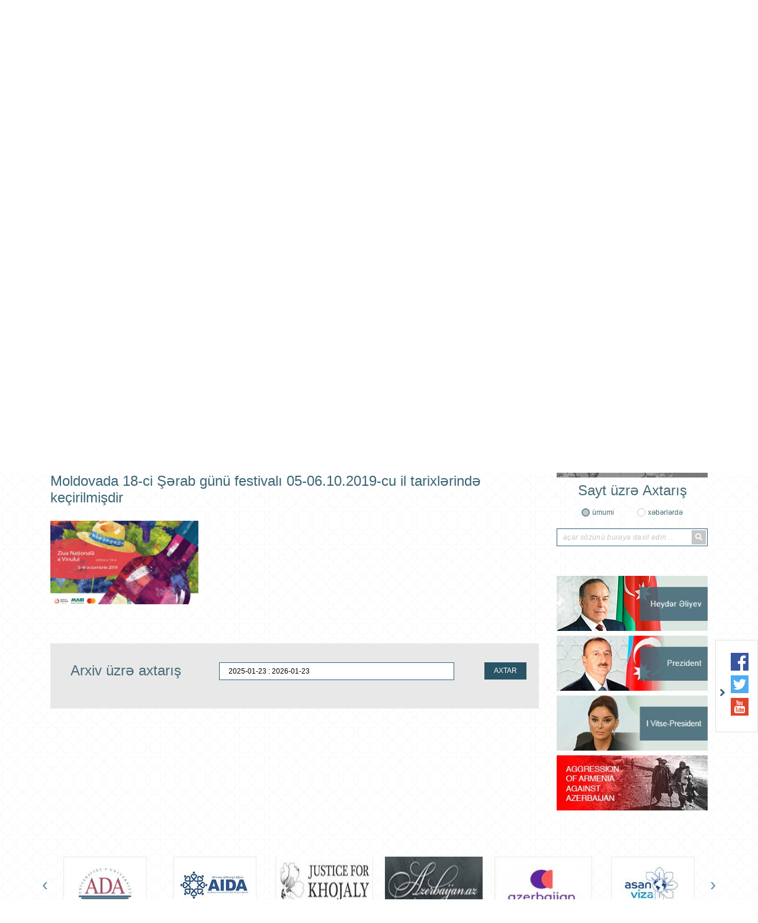

--- FILE ---
content_type: text/html; charset=UTF-8
request_url: https://chisinau.mfa.gov.az/az/news/3436/moldovada-18-ci-serab-gunu-festivali-05-06102019-cu-il-tarixlerinde-kecirilmisdir
body_size: 9361
content:
<!DOCTYPE html>
<html lang="az">
<head>

    <meta charset="utf-8">
    <meta http-equiv="X-UA-Compatible" content="IE=edge">
    <meta http-equiv="content-type" content="text/html"  charset="utf-8"/>
    <meta name="viewport" content="width=device-width, initial-scale=1.0, maximum-scale=1.0">
    <meta name="robots" content="index, follow">
    <meta http-equiv="cache-control" content="max-age=0" />
    <meta http-equiv="cache-control" content="no-cache" />
    <meta http-equiv="expires" content="0" />
    <meta http-equiv="expires" content="Tue, 01 Jan 1980 1:00:00 GMT" />
    <meta http-equiv="pragma" content="no-cache" />
        <meta name="keywords" content="Moldovada 18-ci  Şərab günü festivalı 05-06.10.2019-cu il tarixlərində keçirilmişdir">
    <meta name="description" content="Moldovada 18-ci  Şərab günü festivalı 05-06.10.2019-cu il tarixlərində keçirilmişdir">

    <meta property="og:url"                content="https://chisinau.mfa.gov.az/az/news/3436/moldovada-18-ci-serab-gunu-festivali-05-06102019-cu-il-tarixlerinde-kecirilmisdir" />
    <meta property="og:type"               content="article" />
    <meta property="og:title"              content="Moldovada 18-ci  Şərab günü festivalı 05-06.10.2019-cu il tarixlərində keçirilmişdir" />
    <meta property="og:description"        content="Moldovada 18-ci  Şərab günü festivalı 05-06.10.2019-cu il tarixlərində keçirilmişdir" />
    <meta property="og:image"              content="http://mfa.gov.az/assets/img/gerb_blue.gif" />
    <meta name="twitter:card" content="summary_large_image">
    <meta name="twitter:title" content="Moldovada 18-ci  Şərab günü festivalı 05-06.10.2019-cu il tarixlərində keçirilmişdir">
    <meta name="twitter:image" content="http://mfa.gov.az/assets/img/gerb_blue.gif">
    <meta name="author" content="ITPRO">

    <link rel="apple-touch-icon" sizes="180x180" href="https://chisinau.mfa.gov.az/assets/img/apple-touch-icon.png">
    <link rel="icon" type="image/png" sizes="32x32" href="https://chisinau.mfa.gov.az/assets/img/favicon-32x32.png">
    <link rel="icon" type="image/png" sizes="16x16" href="https://chisinau.mfa.gov.az/assets/img/favicon-16x16.png">
    <link rel="manifest" href="https://chisinau.mfa.gov.az/assets/img/site.webmanifest">


    <title>     Moldovada 18-ci  Şərab günü festivalı 05-06.10.2019-cu il tarixlərində keçirilmişdir
</title>

    <!-- injector:css -->
    <link media="all" type="text/css" rel="stylesheet" href="https://chisinau.mfa.gov.az/assets/css/fontawesome.min.css">
    <link media="all" type="text/css" rel="stylesheet" href="https://chisinau.mfa.gov.az/assets/css/design.min.css?v=1.5">
    <link media="all" type="text/css" rel="stylesheet" href="https://chisinau.mfa.gov.az/assets/css/flag-icon.css">
    <link media="all" type="text/css" rel="stylesheet" href="https://chisinau.mfa.gov.az/assets/css/animate.min.css">
    <link media="all" type="text/css" rel="stylesheet" href="https://chisinau.mfa.gov.az/assets/css/ekko-lightbox.css">

    <!-- endinjector -->

</head>
<body  lang="az">

<div id="fb-root"></div>
<script async defer crossorigin="anonymous" src="https://connect.facebook.net/az_AZ/sdk.js#xfbml=1&autoLogAppEvents=1&version=v3.3&appId=159882757968443"></script>
<!-- start-HEADER -->
<header id="header">
    <div class="container">
        <div class="header-top" style="background-image: url(/assets/img/back.png);">
            <div class="row">
                <div class="col-md-12">
                    <a href="https://chisinau.mfa.gov.az/az" class="header-brand d-flex align-items-center">
                        <img class="header-brand-pic" src="https://chisinau.mfa.gov.az/assets/img/brand_gerb.png" alt="xin">
                        <p class="header-brand-name">
                                                      Azərbaycan Respublikasının <span> Moldova Respublikasındakı Səfirliyi</span>
                                                  </p>
                    </a>
                </div>

               <!-- <div class="col-md-6 text-right">
                    <h1 class="aphorism">
                        “Müstəqilliyimiz əbədidir, daimidir, dönməzdir”
                    </h1>
                    <img src="https://chisinau.mfa.gov.az/assets/img/Signature_of_Heydar_Aliyev.png" alt="xin">
                </div>-->
            </div>



            <div class="row">
                <div class="col-md-12 text-right">
                    <ul class="lang-menu">
                                                    <li  class="active"  ><a href="https://chisinau.mfa.gov.az/az/news/3436/moldovada-18-ci-serab-gunu-festivali-05-06102019-cu-il-tarixlerinde-kecirilmisdir">AZ</a></li>
                                                    <li  ><a href="https://chisinau.mfa.gov.az/ru/news/3436/moldovada-18-ci-serab-gunu-festivali-05-06102019-cu-il-tarixlerinde-kecirilmisdir">RU</a></li>
                                                    <li  ><a href="https://chisinau.mfa.gov.az/en/news/3436/moldovada-18-ci-serab-gunu-festivali-05-06102019-cu-il-tarixlerinde-kecirilmisdir">EN</a></li>
                                                    <li  ><a href="https://chisinau.mfa.gov.az/ro/news/3436/moldovada-18-ci-serab-gunu-festivali-05-06102019-cu-il-tarixlerinde-kecirilmisdir">RO</a></li>
                        

                    </ul>
                </div>
            </div>
        </div>

        <nav class="navbar navbar-expand-lg navbar-custom" id="main_navbar">
            <button class="navbar-toggler" type="button" data-toggle="collapse" data-target="#mainNavbarContent" aria-controls="mainNavbarContent" aria-expanded="false" aria-label="Toggle navigation">
                <i class="fa fa-bars"></i>
            </button>

            <div class="collapse navbar-collapse" id="mainNavbarContent">
                <ul class="navbar-nav justify-content-around"><li class="nav-item"><a class="nav-link" href="/az"><i class="fas fa-home fa-2x"></i></a></li><li class="nav-item"> <a target ="_blank" class="nav-link" href="https://azerbaijan.az/">AZƏRBAYCAN HAQQINDA</a></li><li class="nav-item dropdown"> <a  class="nav-link"  href="/az/content/2/sefirlik">SƏFİRLİK</a><ul class="dropdown-menu"><li class=""> <a  class="" href="/az/content/56/sefirin-tercumeyi-hali">Səfirin tərcümeyi - halı</a></li><li class=""> <a  class="" href="/az/content/57/sefirliyin-heyeti">Səfirliyin heyəti</a></li></ul></li><li class="nav-item dropdown"> <a  class="nav-link"  href="/az/content/3/ikiterefli-munasibetler">İKİTƏRƏFLİ MÜNASİBƏTLƏR</a><ul class="dropdown-menu"><li class=""> <a  class="" href="/az/content/164/azerbaycan-respublikasi-ile-moldova-respublikasi-arasinda-ikiterefli-munasibetlere-dair-qisa-melumat">Azərbaycan Respublikası ilə Moldova Respublikası arasında ikitərəfli münasibətlərə dair qısa məlumat</a></li><li class=""> <a  class="" href="/az/content/165/azerbaycan-respublikasi-ve-moldova-respublikasi-arasinda-imzalanmis-senedlerin-siyahisi">Azərbaycan Respublikası və Moldova Respublikası arasında  imzalanmış sənədlərin siyahısı</a></li><li class=""> <a  class="" href="/az/content/166/esas-yuksek-seviyyeli-seferler-ve-gorusler">Əsas yüksək səviyyəli səfərlər və görüşlər</a></li><li class=""> <a  class="" href="/az/content/167/iqtisadi-emekdasliq">İqtisadi əməkdaşlıq</a></li><li class=""> <a  class="" href="/az/content/168/parlamentlerarasi-elaqeler">Parlamentlərarası əlaqələr</a></li></ul></li><li class="nav-item dropdown"> <a  class="nav-link"  href="/az/content/32/konsulluq-ve-viza">KONSULLUQ VƏ VİZA</a><ul class="dropdown-menu"><li class=""> <a  class="" href="/az/content/69/konsulluq-qeydiyyati">Konsulluq qeydiyyatı</a></li><li class=""> <a  class="" href="/az/content/150/asan-viza-e-visa">ASAN Viza (e-Visa)</a></li><li class="nav-item dropdown"> <a  class="dropdown-toggle" href="/az/content/58/azerbaycan-respublikasi-vetendasinin-pasportu">Azərbaycan Respublikası vətəndaşının pasportu</a><ul class="dropdown-menu"><li class=""> <a  class="" href="/az/content/61/umumi-melumat">Ümumi məlumat</a></li><li class=""> <a  class="" href="/az/content/59/qanunvericilikle-mueyyen-olunmus-mesuliyyet-ve-mehdudiyyetler">Qanunvericiliklə müəyyən olunmuş məsuliyyət və məhdudiyyətlər</a></li><li class=""> <a  class="" href="/az/content/63/umumvetendas-pasportunun-verilmesi-ucun-vetendasdan-asagidaki-senedler-teleb-olunur">Ümumvətəndaş pasportunun verilməsi üçün vətəndaşdan aşağıdakı sənədlər tələb olunur</a></li><li class=""> <a  class="" href="/az/content/194/umumvetendas-pasportu-itib-ve-ya-korlanibsa">Ümumvətəndaş pasportu itib və ya korlanıbsa?</a></li></ul></li><li class=""> <a  class="" href="/az/content/65/azerbaycan-respublikasina-qayidis-sehadetnamesi">Azərbaycan Respublikasına Qayıdış Şəhadətnaməsi</a></li><li class=""> <a  class="" href="/az/content/151/konsullugun-qebul-gunleri">Konsulluğun qəbul günləri</a></li><li class="nav-item dropdown"> <a  class="dropdown-toggle" href="/az/content/70/notariat-hereketleri">Notariat hərəkətləri</a><ul class="dropdown-menu"><li class=""> <a  class="" href="/az/content/76/umumi-melumat">Ümumi məlumat</a></li><li class=""> <a  class="" href="/az/content/71/azerbaycan-respublikasinin-diplomatik-numayendelik-ve-konsulluqlarinda-notariat-hereketleri-aparilmasinin-esas-qaydalari">Azərbaycan Respublikasının diplomatik nümayəndəlik və konsulluqlarında notariat hərəkətləri aparılmasının əsas qaydaları</a></li><li class=""> <a  class="" href="/az/content/74/notariat-hereketlerini-aparmaqdan-imtina-edilmesi">Notariat hərəkətlərini aparmaqdan imtina edilməsi</a></li><li class=""> <a  class="" href="/az/content/75/notariat-hereketlerinin-qeydiyyati">Notariat hərəkətlərinin qeydiyyatı</a></li></ul></li><li class="nav-item dropdown"> <a  class="dropdown-toggle" href="/az/content/78/vetendasliq-meseleleri">Vətəndaşlıq məsələləri</a><ul class="dropdown-menu"><li class=""> <a  class="" href="/az/content/200/umumi-melumat-ve-vetendasliq-mensubiyyeti">Ümumi məlumat və Vətəndaşlıq mənsubiyyəti</a></li><li class=""> <a  class="" href="/az/content/201/azerbaycan-respublikasinin-vetendasligina-qebul">Azərbaycan Respublikasının vətəndaşlığına qəbul</a></li><li class=""> <a  class="" href="/az/content/202/azerbaycan-respublikasinin-vetendasligindan-cixma">Azərbaycan Respublikasının vətəndaşlığından çıxma</a></li><li class=""> <a  class="" href="/az/content/203/azerbaycan-respublikasinin-vetendasligina-berpa">Azərbaycan Respublikasının vətəndaşlığına bərpa</a></li><li class=""> <a  class="" href="/az/content/204/azerbaycan-respublikasi-vetendasliginin-itirilmesi-hallari">Azərbaycan Respublikası vətəndaşlığının itirilməsi halları</a></li><li class=""> <a  class="" href="/az/content/205/xarici-dovletin-vetendasligini-qebul-etmis-azerbaycan-respublikasi-vetendaslari-ile-bagli-melumat">Xarici dövlətin vətəndaşlığını qəbul etmiş Azərbaycan Respublikası vətəndaşları ilə bağlı məlumat</a></li><li class=""> <a  class="" href="/az/content/213/xarici-dovletin-vetendasligini-qebul-etmis-azerbaycan-respublikasinin-vetendasilari-ucun-azerbaycan-respublikasi-cinayet-mecellesinde-nezerde-tutulmus-ceza-barede">Xarici dövlətin vətəndaşlığını qəbul etmiş Azərbaycan Respublikasının vətəndaşıları üçün Azərbaycan Respublikası Cinayət Məcəlləsində nəzərdə tutulmüş cəza barədə</a></li></ul></li><li class="nav-item dropdown"> <a  class="dropdown-toggle" href="/az/content/79/vetendasliq-veziyyeti-aktlarinin-dovlet-qeydiyyati">Vətəndaşlıq vəziyyəti aktlarının dövlət qeydiyyatı</a><ul class="dropdown-menu"><li class=""> <a  class="" href="/az/content/89/umumi-melumat">Ümumi məlumat.</a></li><li class=""> <a  class="" href="/az/content/80/adin-ata-adinin-ve-soyadin-deyisdirilmesinin-qeyde-alinmasi">Adın, ata adının və soyadın dəyişdirilməsinin qeydə alınması.</a></li><li class=""> <a  class="" href="/az/content/81/ataligin-mueyyen-edilmesinin-qeyde-alinmasi-qaydalari">Atalığın müəyyən edilməsinin qeydə alınması qaydaları.</a></li><li class=""> <a  class="" href="/az/content/82/dogumun-qeyde-alinmasi">Doğumun qeydə alınması</a></li><li class=""> <a  class="" href="/az/content/84/dovlet-rusumunun-odenilmesinden-azadolmalar">Dövlət rüsumunun ödənilməsindən azadolmalar</a></li><li class=""> <a  class="" href="/az/content/83/dovlet-rusumu">Dövlət rüsumu</a></li><li class=""> <a  class="" href="/az/content/85/nikahin-baglanmasinin-qeyde-alinmasi">Nikahın bağlanmasının qeydə alınması</a></li><li class=""> <a  class="" href="/az/content/86/nikahin-pozulmasinin-qeyde-alinmasi">Nikahın pozulmasının qeydə alınması</a></li><li class=""> <a  class="" href="/az/content/87/olumun-qeyde-alinmasi">Ölümün qeydə alınması</a></li><li class=""> <a  class="" href="/az/content/88/ovladliga-goturmenin-qeyde-alinmasi">Övladlığa götürmənin qeydə alınması</a></li></ul></li><li class="nav-item dropdown"> <a  class="dropdown-toggle" href="/az/content/90/viza">VİZA</a><ul class="dropdown-menu"><li class=""> <a  class="" href="/az/content/93/vizanin-verilmesi-ucun-teleb-olunan-senedler">Vizanın verilməsi üçün tələb olunan sənədlər</a></li><li class=""> <a  class="" href="/az/content/94/vizanin-verilmesi-ucun-muraciet-edilmesi-ve-vizanin-verilmesi-qaydalari">Vizanın verilməsi üçün müraciət edilməsi və vizanın verilməsi qaydaları</a></li><li class=""> <a  class="" href="/az/content/95/muveqqeti-olma-muddetinin-uzadilmasi">Müvəqqəti olma  müddətinin uzadılması</a></li><li class=""> <a  class="" href="/az/content/96/dovlet-rusumu">Dövlət rüsumu.</a></li><li class=""> <a  class="" href="/az/content/97/vizasiz-gedis-gelis-rejimi-tetbiq-olunan-olkeler">Vizasız gediş-gəliş rejimi tətbiq olunan ölkələr</a></li><li class=""> <a  class="" href="/az/content/154/hava-limaninda-viza-alan-olke-vetendaslari">Hava Limanında Viza alan ölkə vətəndaşları</a></li><li class=""> <a  class="" href="/az/content/152/2025-formula-1-qran-pri-yarisi-ucun-viza-prosedurlari">2025 Formula 1 Qran Pri yarışı üçün viza prosedurları</a></li><li class=""> <a  class="" href="/az/content/187/azerbaycan-respublikasi-ve-avropa-ittifaqi-arasinda-sazis-esasinda-vizalarin-resmilesdirilmesi-prosedurlarinin-sadelesdirilmesi">Azərbaycan Respublikası və Avropa İttifaqı arasında Saziş əsasında vizaların rəsmiləşdirilməsi prosedurlarının sadələşdirilməsi</a></li><li class=""> <a  class="" href="/az/content/189/azerbaycan-respublikasinin-beynelxalq-hava-limanlarinda-viza-verilmesi-prosedurunda-edilmis-deyisiklikler-barede-melumat">Azərbaycan Respublikasının beynəlxalq hava limanlarında viza verilməsi prosedurunda edilmiş dəyişikliklər barədə məlumat</a></li><li class=""> <a  class="" href="/az/content/206/azerbaycan-respublikasina-ecnebini-ve-ya-vetendasligi-olmayan-sexsi-devet-etmek-ucun-teleb-olunan-senedler">Azərbaycan Respublikasına əcnəbini və ya vətəndaşlığı olmayan şəxsi dəvət etmək üçün tələb olunan sənədlər.</a></li><li class=""> <a  class="" href="/az/content/208/qeyd">QEYD</a></li><li class=""> <a  class="" href="/az/content/211/umumvetendas-pasportlarina-malik-ar-vetendaslarina-munasibetde-vizasiz-rejim-barede">Ümumvətəndaş pasportlarına malik AR vətəndaşlarına münasibətdə vizasız rejim barədə</a></li></ul></li><li class=""> <a  class="" href="/az/content/162/moldovada-ecnebilerin-rejimine-dair">Moldovada əcnəbilərin rejiminə dair</a></li><li class=""> <a  class="" href="/az/content/185/qeyri-rezidentlere-elektron-imza-sertifikatinin-verilmesi">Qeyri-rezidentlərə elektron imza sertifikatının verilməsi</a></li><li class=""> <a  class="" href="/az/content/186/moldovada-emek-miqrasiyasi-ve-emekci-miqrantlara-dair">Moldovada əmək miqrasiyası və əməkçi miqrantlara dair</a></li><li class=""> <a  class="" href="/az/content/243/moldovaya-sefer-eden-ar-vetendaslarinin-nezerine">MOLDOVAYA SƏFƏR EDƏN AR VƏTƏNDAŞLARININ NƏZƏRİNƏ !!!</a></li><li class=""> <a  class="" href="/az/content/247/dovlet-rusumu-haqqinda-azerbaycan-respublikasi-qanunundan-cixaris">“Dövlət rüsumu haqqında” Azərbaycan Respublikası Qanunundan çıxarış</a></li><li class=""> <a  class="" href="/az/content/249/mehkumluq-haqqinda-arayislarin-verilmesi-ile-bagli">Məhkumluq haqqında arayışların verilməsi ilə bağlı</a></li><li class=""> <a  class="" href="/az/content/258/miqrasiya-qaydalari">Miqrasiya qaydaları</a></li></ul></li><li class="nav-item"> <a  class="nav-link" href="/az/content/6/elaqe">ƏLAQƏ</a></li></ul>
            </div>
        </nav>

    </div>
</header>
<!-- ./end-HEADER -->


<!-- start hero slider -->
<section class="section section-hero-slider">
    <div class="container">
        <div id="heroSliderIndicators" class="carousel slide hero-carousel" data-ride="carousel" data-interval="4000">
            <div class="row">
                <div class="col-md-8">

                    <div class="carousel-wrapper relative over-hide">

                        <!--carousel slides -->
                        <div class="carousel-inner">
                            
                                                            <div class="carousel-item  active ">
                                 <img src="https://chisinau.mfa.gov.az/upload/news/1765898881az_G8RhH8mWkAUflqB.jpeg" class="d-block w-100" alt="xin">
                                </div>
                                                           <div class="carousel-item ">
                                 <img src="https://chisinau.mfa.gov.az/upload/news/1764581022az_7.jpeg" class="d-block w-100" alt="xin">
                                </div>
                                                           <div class="carousel-item ">
                                 <img src="https://chisinau.mfa.gov.az/upload/news/1764580815az_44.jpeg" class="d-block w-100" alt="xin">
                                </div>
                                                           <div class="carousel-item ">
                                 <img src="https://chisinau.mfa.gov.az/upload/news/1764580700az_1.jpg" class="d-block w-100" alt="xin">
                                </div>
                                                           <div class="carousel-item ">
                                 <img src="https://chisinau.mfa.gov.az/upload/news/1764582463az_1.jpg" class="d-block w-100" alt="xin">
                                </div>
                                                        
                        </div>
                        <!--./carousel slides -->

                        <!--carousel indicators -->
                        <ol class="carousel-indicators d-flex flex-column justify-content-between">
                                                      <li data-target="#heroSliderIndicators" data-slide-to="0" class=" active ">
                                <i class="fas fa-chevron-left"></i>
                            </li>
                                                      <li data-target="#heroSliderIndicators" data-slide-to="1" class="">
                                <i class="fas fa-chevron-left"></i>
                            </li>
                                                      <li data-target="#heroSliderIndicators" data-slide-to="2" class="">
                                <i class="fas fa-chevron-left"></i>
                            </li>
                                                      <li data-target="#heroSliderIndicators" data-slide-to="3" class="">
                                <i class="fas fa-chevron-left"></i>
                            </li>
                                                      <li data-target="#heroSliderIndicators" data-slide-to="4" class="">
                                <i class="fas fa-chevron-left"></i>
                            </li>
                                                     
                        </ol>
                        <!--./carousel indicators -->

                    </div>

                </div>
                <div class="col-md-4">

                    <ul class="carousel-captions-custom d-flex flex-column justify-content-between">
                        
                        <li class=" active " data-active="0">
                            <a  href=" https://chisinau.mfa.gov.az/az/news/3643/aleksandru-muntyanu-moldova-daha-cox-azerbaycanli-investorlarin-celb-edilmesine-aciqdir ">
                                Aleksandru Muntyanu: Moldova daha çox azərbaycanlı investorların cəlb edilməsinə açıqdır
                            </a>
                        </li>
                       
                        <li class="" data-active="1">
                            <a  href=" https://chisinau.mfa.gov.az/az/news/3639/moldovada-zefer-gunu-qeyd-edilib ">
                                Moldovada Zəfər Günü qeyd edilib
                            </a>
                        </li>
                       
                        <li class="" data-active="2">
                            <a  href=" https://chisinau.mfa.gov.az/az/news/3636/konstitusiya-ve-suverenlik-ili-munasibetile-moldovanin-milli-tarix-muzeyinde-fotoserginin-acilisi-olub ">
                                “Konstitusiya və Suverenlik İli” münasibətilə Moldovanın Milli Tarix Muzeyində fotosərginin açılışı olub
                            </a>
                        </li>
                       
                        <li class="" data-active="3">
                            <a  href=" https://chisinau.mfa.gov.az/az/news/3634/ikinci-qarabag-muharibesi-qurbanlarinin-xatiresi-kisineuda-anilib ">
                                İkinci Qarabağ müharibəsi qurbanlarının xatirəsi Kişineuda anılıb
                            </a>
                        </li>
                       
                        <li class="" data-active="4">
                            <a  href=" https://chisinau.mfa.gov.az/az/news/3641/moldova-prezidenti-azerbaycan-xalcalari-sergisi-ile-tanis-olub ">
                                Moldova Prezidenti Azərbaycan xalçaları sərgisi ilə tanış olub 
                            </a>
                        </li>
                                         </ul>


                </div>
            </div>
        </div>
    </div>
</section>
<!-- ./end hero slider -->

<!--start section content -->
<section class="section section-main-content">
    <div class="container">
        <div class="row">

                     <!-- <div class="col-md-3">
                <aside class="main-left-section">

                    <div class="socials-row text-center">
                        
                    </div>


                    <div class="socials-row text-center">
                        
                    </div>

                </aside>
            </div>-->
                       <div class="col-md-9">
                <div class="main-middle-section">
                    
    <nav>

        <div class="owl-carousel middle-menu">
                            <div class="middle-menu-item">
                    <a   href="https://chisinau.mfa.gov.az/az/category/4/xeberler">XƏBƏRLƏR</a>
                </div>
                            <div class="middle-menu-item">
                    <a   href="https://chisinau.mfa.gov.az/az/category/104/beyanatlar">BƏYANATLAR</a>
                </div>
                            <div class="middle-menu-item">
                    <a   href="https://chisinau.mfa.gov.az/az/category/105/elanlar">ELANLAR</a>
                </div>
                            <div class="middle-menu-item">
                    <a   href="https://chisinau.mfa.gov.az/az/category/106/cixislar">ÇIXIŞLAR</a>
                </div>
                            <div class="middle-menu-item">
                    <a   href="https://chisinau.mfa.gov.az/az/category/107/tedbirler">TƏDBİRLƏR</a>
                </div>
                            <div class="middle-menu-item">
                    <a   href="https://chisinau.mfa.gov.az/az/category/250"></a>
                </div>
                            <div class="middle-menu-item">
                    <a   href="https://chisinau.mfa.gov.az/az/category/251"></a>
                </div>
            
        </div>

    </nav>

    <div class=" news_date">2019-10-07</div>

    <h1 id="page_position" class="text-left news_header h1" >Moldovada 18-ci  Şərab günü festivalı 05-06.10.2019-cu il tarixlərində keçirilmişdir  </h1>
    <div class="row">
        <div class="col-md-12 col-lg-12 col-sm-12 news_content">
          <p><img src="/files/upload/1570445133img__0.jpg" width="250" height="150" /></p>
        </div>
    </div>
                </div>

                <!--start search for archive -->
                <div class="search-for-archive gray-background">
                    <form action="">
                        <div class="row">
                            <div class="col-md-4 text-center">
                                <h4 class="main-title">
                                    Arxiv üzrə axtarış
                                </h4>
                            </div>

                            <div class="col-md-6 text-center">
                                <input type="text" class="daterange" style="padding: 0 15px;margin-bottom: 10px;">
                            </div>

                            <div class="col-md-2 text-center">
                                <p class="search-for-archive-label">
                                    <button type="button" class="btn btn-search-for-archive" id="search-for-archive-btn"> AXTAR</button>
                                </p>
                            </div>
                        </div>

                        <div class="row">
                            <div class="col-md-12">

                                    <div class="text-center" id="loading" style="display: none;position: absolute;left: 45%;">
                                        <div class="spinner-border" role="status">
                                            <span class="sr-only">Loading...</span>
                                        </div>
                                    </div>


                                    <div class="col-md-12">
                                        <div class="main-middle-section">
                                            <div class="middle-section-posts">
                                                <div class="scrollableY" id="news-arxiv" style="display:none;background: #fff;padding: 5px;margin-top:46px;">

                                                 </div>
                                            </div>
                                        </div>
                                    </div>

                            </div>
                        </div>

                    </form>
                </div>
                <!--./end search for archive -->
            </div>

            <div class="col-md-3">
                <aside class="main-right-section">

                                            <div class="banners">
                            <!--start banner -->
                                                            <div class="banners-item text-center">
                                    <a href="https://mfa.gov.az/az/content/421/new-act-of-aggression-by-armenia" target="_blank">
                                        <img src="https://chisinau.mfa.gov.az/upload/banners/1608105845_banner_aggression_new.jpg" alt="xin banners">
                                    </a>
                                </div>
                                                    <!--./end banner -->
                        </div>
                    
                    <!--start search row -->
                    <div class="search-form text-center">
                        <h4 class="main-title">
                                                            Sayt üzrə Axtarış
                                                    </h4>
                        <form method="post" action="https://chisinau.mfa.gov.az/az/search">
                            <input type="hidden" name="_token" value="eEkvN8j80cXOfWLU5LlooYq6wNwrM2bsxh502asQ">
                            <div class="d-flex justify-content-center">
                                <div class="form-group-radio">
                                    <input type="radio" id="general"  checked  name="search_for" value="all">
                                    <label for="general">
                                                                                    ümumi
                                                                            </label>
                                </div>

                                <div class="form-group-radio">
                                    <input type="radio" id="in_news"  name="search_for" value="news">
                                    <label for="in_news">
                                                                                    xəbərlərdə
                                                                            </label>
                                </div>
                            </div>

                            <div class="form-group-search-input">
                                <input type="text" id="search-input"  name="searching"  value="" placeholder="açar sözünü buraya daxil edin ...">
                                <button class="search-btn" type="submit">
                                    <i class="fa fa-search"></i>
                                </button>
                            </div>
                        </form>
                    </div>
                    <!--./end search row -->

                    <div class="banners">
                        <!--start banner -->
                                                <div class="banners-item text-center">
                            <a href="http://www.heydaraliyevcenter.az/#main" target="_blank">
                                <img src="https://chisinau.mfa.gov.az/upload/banners/1592911079_heyder_aliyev.png" alt="xin banners">
                            </a>
                        </div>
                                               <div class="banners-item text-center">
                            <a href="https://president.az/" target="_blank">
                                <img src="https://chisinau.mfa.gov.az/upload/banners/1592911160_president.jpg" alt="xin banners">
                            </a>
                        </div>
                                               <div class="banners-item text-center">
                            <a href="https://mehriban-aliyeva.az/" target="_blank">
                                <img src="https://chisinau.mfa.gov.az/upload/banners/1592911252_Vitse-president.jpg" alt="xin banners">
                            </a>
                        </div>
                                               <div class="banners-item text-center">
                            <a href="https://mfa.gov.az/az/content/12/view" target="_blank">
                                <img src="https://chisinau.mfa.gov.az/upload/banners/1593065831_mfa banner.jpg" alt="xin banners">
                            </a>
                        </div>
                                               <!--./end banner -->
                    </div>
                </aside>
            </div>
        </div>
    </div>
</section>
<!--./end section content -->

<!--star section banners-slider -->
<section class="section section-banners-slider">
    <div class="container">
        <div class="owl-carousel banners-slider">

                            <div class="banners-slider-item">
                    <a href="https://www.ada.edu.az/" target="_blank">
                        <img src="https://chisinau.mfa.gov.az/upload/banners/1591436438_1568208015_ada.jpg" alt="xin banners" role="banner">
                    </a>
                </div>
                           <div class="banners-slider-item">
                    <a href="http://aida.mfa.gov.az/az/" target="_blank">
                        <img src="https://chisinau.mfa.gov.az/upload/banners/1591436518_1568208015_ada.jpg" alt="xin banners" role="banner">
                    </a>
                </div>
                           <div class="banners-slider-item">
                    <a href="https://justiceforkhojaly.org/" target="_blank">
                        <img src="https://chisinau.mfa.gov.az/upload/banners/1591436562_1568208015_ada.jpg" alt="xin banners" role="banner">
                    </a>
                </div>
                           <div class="banners-slider-item">
                    <a href="http://azerbaijan.az/" target="_blank">
                        <img src="https://chisinau.mfa.gov.az/upload/banners/1591436605_1568208068_azerbaijan.jpg" alt="xin banners" role="banner">
                    </a>
                </div>
                           <div class="banners-slider-item">
                    <a href="http://azerbaijan.travel/" target="_blank">
                        <img src="https://chisinau.mfa.gov.az/upload/banners/1591786155_1568208084_azerbaijan_2.jpg" alt="xin banners" role="banner">
                    </a>
                </div>
                           <div class="banners-slider-item">
                    <a href="https://evisa.gov.az/en/" target="_blank">
                        <img src="https://chisinau.mfa.gov.az/upload/banners/1591436711_1568208044_asan_visa.jpg" alt="xin banners" role="banner">
                    </a>
                </div>
                           <div class="banners-slider-item">
                    <a href="http://mfa.gov.az/az/content/385/diplomatiya-alemi-jurnali" target="_blank">
                        <img src="https://chisinau.mfa.gov.az/upload/banners/1591436788_1568208200_diplomatiya_alemi.jpg" alt="xin banners" role="banner">
                    </a>
                </div>
                           <div class="banners-slider-item">
                    <a href="http://irs-az.com/" target="_blank">
                        <img src="https://chisinau.mfa.gov.az/upload/banners/1591437075_1568208224_irs.jpg" alt="xin banners" role="banner">
                    </a>
                </div>
                           <div class="banners-slider-item">
                    <a href="https://studyinazerbaijan.edu.az/" target="_blank">
                        <img src="https://chisinau.mfa.gov.az/upload/banners/1591437312_1575614281_Study in Az.png" alt="xin banners" role="banner">
                    </a>
                </div>
           
        </div>
    </div>
</section>
<!--./end section banners-slider -->

<!--socials -->
<div class="socials-wrapper socials-wrapper d-none d-md-block d-lg-block">
    <div class="socials">
            <span class="toggle-socials">
                <img src="https://chisinau.mfa.gov.az/assets/img/arrow-right.png" role="icon">
            </span>
        <ul class="socials-list">
                            <li>
                    <a href="https://www.facebook.com/Embassy-of-the-Republic-of-Azerbaijan-in-the-Republic-of-Moldova-443245442471242/?ref=aymt_homepage_panel" target="_blank">
                        <img src="https://chisinau.mfa.gov.az/assets/img/facebook.svg" alt="facebook xin" role="social icon">
                    </a>
                </li>
           
                            <li>
                    <a href="https://twitter.com/AzembassyM" target="_blank">
                        <img src="https://chisinau.mfa.gov.az/assets/img/twitter.svg" alt="twitter xin" role="social icon">
                    </a>
                </li>
            
             
                            <li>
                    <a href="https://www.youtube.com/user/MFAAzerbaijan" target="_blank">
                        <img src="https://chisinau.mfa.gov.az/assets/img/youtube.svg" alt="youtube xin" role="social icon">
                    </a>
                </li>
            
                    </ul>
    </div>
</div>
<!--./socials -->

<!-- start-FOOTER -->
<footer id="footer">

    <!--footer-brand -->
    <!--<a href="#" class="footer-brand">
        <img src="https://chisinau.mfa.gov.az/assets/img/gerb.png" alt="xin" role="brand">
    </a>-->
    <!--./footer-brand -->

    <div class="container">
        <div class="footer-top">
            <div class="row">

                <div class="col-md-5">
                    <address class="footer-address">
                                                    <label for="phone">Telefon: <a href="tel:022232277, 022214209">022232277, 022214209</a></label>
                                                                            <label for="fax">Faks: <a href="tel:022227558">022227558</a></label>
                                                                            <label for="email">E-mail: <a href="mailto:chisinau@mission.mfa.gov.az">chisinau@mission.mfa.gov.az</a></label>
                                           </address>

                   <!-- <div id="subscribe">
                     <div class="form-group" style="width: 285px;position: relative;">
                            <input type="email" class="subscribe" placeholder="email ünvanınızı daxil edin ...">
                            <button class="sub_button" type="submit">Abunə Ol</button>
                        </div>
                     <a href="#" class="unsubscribe">Abunədən İmtina</a>
                    </div>-->
                    <div class="message w-100" style="position: absolute;"></div>

                </div>

                <!--<div class="col-md-1 d-flex align-items-end">
                    <div class="diplomatic_service_footer">
                        <img src="https://chisinau.mfa.gov.az/assets/img/diplomatic_service.png" alt="xin">
                    </div>
                </div>-->

                <div class="col-md-6">
                    <ul class="footer-lists">

                                                                                    <li><a href="https://chisinau.mfa.gov.az/az/content/248/azerbaycana-giris-qaydalari">Azərbaycana giriş qaydaları</a></li>
                                                                                                                <li><a href="https://chisinau.mfa.gov.az/az/news/251"></a></li>
                                                    
                    </ul>
                </div>

                <div class="col-md-12 d-md-none d-lg-none d-xl-none">
                    <div class="footer-social">
                        <ul class="socials-list">
                                                            <li>
                                    <a href="https://www.facebook.com/Embassy-of-the-Republic-of-Azerbaijan-in-the-Republic-of-Moldova-443245442471242/?ref=aymt_homepage_panel" target="_blank">
                                        <img src="https://chisinau.mfa.gov.az/assets/img/facebook.svg" alt="facebook xin" role="social icon">
                                    </a>
                                </li>
                            
                                                            <li>
                                    <a href="https://twitter.com/AzembassyM" target="_blank">
                                        <img src="https://chisinau.mfa.gov.az/assets/img/twitter.svg" alt="twitter xin" role="social icon">
                                    </a>
                                </li>
                            
                            
                                                            <li>
                                    <a href="https://www.youtube.com/user/MFAAzerbaijan" target="_blank">
                                        <img src="https://chisinau.mfa.gov.az/assets/img/youtube.svg" alt="youtube xin" role="social icon">
                                    </a>
                                </li>
                            
                                                    </ul>
                    </div>
                </div>

            </div>
        </div>


        <div class="footer-bottom">
            <p class="copyright text-center">
                © 2008-2020 Saytın idarəetməsi Azərbaycan Respublikası Xarici İşlər Nazirliyinin Mətbuat xidməti və İctimai informasiya və əlaqələr idarəsi tərəfindən həyata keçirilir.
            </p>
        </div>
    </div>
</footer>
<!-- ./end-FOOTER -->
<!-- injector:js -->
<script src="https://chisinau.mfa.gov.az/assets/js/libs/jquery.min.js"></script>
<script src="https://chisinau.mfa.gov.az/assets/js/libs/popper.min.js"></script>
<script src="https://chisinau.mfa.gov.az/assets/js/libs/bootstrap.min.js"></script>
<script src="https://chisinau.mfa.gov.az/assets/js/libs/owl.min.js"></script>
<script src="https://chisinau.mfa.gov.az/assets/js/libs/moment.min.js"></script>
<script src="https://chisinau.mfa.gov.az/assets/js/libs/daterange.min.js"></script>
<script src="https://chisinau.mfa.gov.az/assets/js/app.min.js?v=1"></script>
<script src="https://chisinau.mfa.gov.az/assets/js/bootnavbar.js"></script>
<script src="https://chisinau.mfa.gov.az/assets/js/libs/jquery.rwd-fb-plugin.js"></script>
<script src="https://chisinau.mfa.gov.az/assets/js/libs/ekko-lightbox.min.js"></script>
<!-- endinjector -->
<script>
    $(function () {

            $("a[title ~= 'BotDetect']").removeAttr("style");
            $("a[title ~= 'BotDetect']").removeAttr("href");
            $("a[title ~= 'BotDetect']").css('visibility', 'hidden');

        $('#main_navbar').bootnavbar();

        $('.sub_button').click(function(){

            let email = $(this).prev().val();

            $.ajax({
                type:   'POST',
                url: 'https://chisinau.mfa.gov.az/az/subscribe',
                dataType : 'json',
                data:   {"email":email, "_token": "eEkvN8j80cXOfWLU5LlooYq6wNwrM2bsxh502asQ",},
                success: function(msg) {
                    if(msg.status == 400)
                    {
                        $('.message').addClass('text-danger').text(msg.error[0]);
                    }else
                    {
                        $('.message').addClass('text-success').text(msg.success);
                    }

                }
            });
        });

        $('#search-for-archive-btn').click(function(){
           var  dateRange = $('.daterange').val()

            $(document).ajaxStart(function() {
                $("#loading").show();
            }).ajaxStop(function() {
                $("#loading").hide();
            });
            $.ajax({
                type:   'POST',
                url: 'https://chisinau.mfa.gov.az/az/ajax/news/arxiv',
                dataType : 'json',
                data:  {"_token": "eEkvN8j80cXOfWLU5LlooYq6wNwrM2bsxh502asQ", "value":dateRange},

                success: function(data) {

                    $('#news-arxiv').html('');
                   $('#news-arxiv').html(data.html);
                   $('#news-arxiv').fadeIn(500);
                }
            });

        })

        $('.unsubscribe').click(function(e){

            e.preventDefault();
            let email = $(this).prev().find('input').val();

            $.ajax({
                type:   'POST',
                url: 'https://chisinau.mfa.gov.az/az/unsubscribe',
                dataType : 'json',
                data:   {"email":email, "_token": "eEkvN8j80cXOfWLU5LlooYq6wNwrM2bsxh502asQ",},
                success: function(msg) {
                    if(msg.status == 400)
                    {
                        $('.message').addClass('text-danger').text(msg.error[0]);
                        console.log(msg);
                    }else
                    {
                        $('.message').addClass('text-success').text(msg.success);
                    }

                }
            });
        });


        $(document).on('click', '[data-toggle="lightbox"]:not([data-gallery="navigateTo"]):not([data-gallery="example-gallery-11"])', function(event) {
            event.preventDefault();
            return $(this).ekkoLightbox({
                onShown: function() {
                    if (window.console) {
                        return console.log('Checking our the events huh?');
                    }
                },
                onNavigate: function(direction, itemIndex) {
                    if (window.console) {
                        return console.log('Navigating '+direction+'. Current item: '+itemIndex);
                    }
                }
            });
        });
        $('.multiple_image').unwrap();
        //$('.multiple_image').siblings('p').prev().remove();
        $('.multiple_image:empty').remove();
        $('p:empty').remove();

        if($('#page_position').length > 0)
        {
            var position = $('#page_position').offset().top;

            $("html, body").stop(true, false).animate({ scrollTop : parseInt(position) });
        }

        var TIMEOUT = null;
        $(window).on('resize', function() {
            if(TIMEOUT === null) {
                TIMEOUT = window.setTimeout(function() {
                    TIMEOUT = null;
                    //fb_iframe_widget class is added after first FB.FXBML.parse()
                    //fb_iframe_widget_fluid is added in same situation, but only for mobile devices (tablets, phones)
                    //By removing those classes FB.XFBML.parse() will reset the plugin widths.
                    $('.fb-page').removeClass('fb_iframe_widget fb_iframe_widget_fluid');
                    FB.XFBML.parse();
                }, 300);
            }
        });
        setInterval(blink_text, 4000);
    });
    function blink_text() {
        $('.footer-lists li:last, .flash_1 , .flash_2').fadeOut(500).fadeIn(500);
    }
</script>
</body>
</html>

--- FILE ---
content_type: text/css
request_url: https://chisinau.mfa.gov.az/assets/css/design.min.css?v=1.5
body_size: 47402
content:
/*!
 * Bootstrap v4.1.3 (https://getbootstrap.com/)
 * Copyright 2011-2018 The Bootstrap Authors
 * Copyright 2011-2018 Twitter, Inc.
 * Licensed under MIT (https://github.com/twbs/bootstrap/blob/master/LICENSE)
 */

:root {
	--blue: #007bff;
	--indigo: #6610f2;
	--purple: #6f42c1;
	--pink: #e83e8c;
	--red: #dc3545;
	--orange: #fd7e14;
	--yellow: #ffc107;
	--green: #28a745;
	--teal: #20c997;
	--cyan: #17a2b8;
	--white: #fff;
	--gray: #6c757d;
	--gray-dark: #343a40;
	--primary: #007bff;
	--secondary: #6c757d;
	--success: #28a745;
	--info: #17a2b8;
	--warning: #ffc107;
	--danger: #dc3545;
	--light: #f8f9fa;
	--dark: #343a40;
	--breakpoint-xs: 0;
	--breakpoint-sm: 576px;
	--breakpoint-md: 768px;
	--breakpoint-lg: 992px;
	--breakpoint-xl: 1200px;
	--font-family-sans-serif: -apple-system, BlinkMacSystemFont, "Segoe UI", Roboto, "Helvetica Neue", Arial, sans-serif, "Apple Color Emoji", "Segoe UI Emoji", "Segoe UI Symbol", "Noto Color Emoji";
	--font-family-monospace: SFMono-Regular, Menlo, Monaco, Consolas, "Liberation Mono", "Courier New", monospace
}

*,
::after,
::before {
	box-sizing: border-box
}

html {
	font-family: sans-serif;
	line-height: 1.15;
	-webkit-text-size-adjust: 100%;
	-ms-text-size-adjust: 100%;
	-ms-overflow-style: scrollbar;
	-webkit-tap-highlight-color: transparent
}

@-ms-viewport {
	width: device-width
}

article,
aside,
figcaption,
figure,
footer,
header,
hgroup,
main,
nav,
section {
	display: block
}

body {
	margin: 0;
	font-family: -apple-system, BlinkMacSystemFont, "Segoe UI", Roboto, "Helvetica Neue", Arial, sans-serif, "Apple Color Emoji", "Segoe UI Emoji", "Segoe UI Symbol", "Noto Color Emoji";
	font-size: 1rem;
	font-weight: 400;
	line-height: 1.5;
	color: #212529;
	text-align: left;
	background-color: #fff
}

[tabindex="-1"]:focus {
	outline: 0!important
}

hr {
	box-sizing: content-box;
	height: 0;
	overflow: visible
}

h1,
h2,
h3,
h4,
h5,
h6 {
	margin-top: 0;
	margin-bottom: .5rem
}

p {
	margin-top: 0;
	margin-bottom: 1rem
}

abbr[data-original-title],
abbr[title] {
	text-decoration: underline;
	-webkit-text-decoration: underline dotted;
	text-decoration: underline dotted;
	cursor: help;
	border-bottom: 0
}

address {
	margin-bottom: 1rem;
	font-style: normal;
	line-height: inherit
}

dl,
ol,
ul {
	margin-top: 0;
	margin-bottom: 1rem
}

ol ol,
ol ul,
ul ol,
ul ul {
	margin-bottom: 0
}

dt {
	font-weight: 700
}

dd {
	margin-bottom: .5rem;
	margin-left: 0
}

blockquote {
	margin: 0 0 1rem
}

dfn {
	font-style: italic
}

b,
strong {
	font-weight: bolder
}

small {
	font-size: 80%
}

sub,
sup {
	position: relative;
	font-size: 75%;
	line-height: 0;
	vertical-align: baseline
}

sub {
	bottom: -.25em
}

sup {
	top: -.5em
}

a {
	color: #007bff;
	text-decoration: none;
	background-color: transparent;
	-webkit-text-decoration-skip: objects
}

a:hover {
	color: #0056b3;
	text-decoration: underline
}

a:not([href]):not([tabindex]) {
	color: inherit;
	text-decoration: none
}

a:not([href]):not([tabindex]):focus,
a:not([href]):not([tabindex]):hover {
	color: inherit;
	text-decoration: none
}

a:not([href]):not([tabindex]):focus {
	outline: 0
}

code,
kbd,
pre,
samp {
	font-family: SFMono-Regular, Menlo, Monaco, Consolas, "Liberation Mono", "Courier New", monospace;
	font-size: 1em
}

pre {
	margin-top: 0;
	margin-bottom: 1rem;
	overflow: auto;
	-ms-overflow-style: scrollbar
}

figure {
	margin: 0 0 1rem
}

img {
	vertical-align: middle;
	border-style: none
}

svg {
	overflow: hidden;
	vertical-align: middle
}

table {
	border-collapse: collapse
}

caption {
	padding-top: .75rem;
	padding-bottom: .75rem;
	color: #6c757d;
	text-align: left;
	caption-side: bottom
}

th {
	text-align: inherit
}

label {
	display: inline-block;
	margin-bottom: .5rem
}

button {
	border-radius: 0
}

button:focus {
	outline: 1px dotted;
	outline: 5px auto -webkit-focus-ring-color
}

button,
input,
optgroup,
select,
textarea {
	margin: 0;
	font-family: inherit;
	font-size: inherit;
	line-height: inherit
}

button,
input {
	overflow: visible
}

button,
select {
	text-transform: none
}

[type=reset],
[type=submit],
button,
html [type=button] {
	-webkit-appearance: button
}

[type=button]::-moz-focus-inner,
[type=reset]::-moz-focus-inner,
[type=submit]::-moz-focus-inner,
button::-moz-focus-inner {
	padding: 0;
	border-style: none
}

input[type=checkbox],
input[type=radio] {
	box-sizing: border-box;
	padding: 0
}

input[type=date],
input[type=datetime-local],
input[type=month],
input[type=time] {
	-webkit-appearance: listbox
}

textarea {
	overflow: auto;
	resize: vertical
}

fieldset {
	min-width: 0;
	padding: 0;
	margin: 0;
	border: 0
}

legend {
	display: block;
	width: 100%;
	max-width: 100%;
	padding: 0;
	margin-bottom: .5rem;
	font-size: 1.5rem;
	line-height: inherit;
	color: inherit;
	white-space: normal
}

progress {
	vertical-align: baseline
}

[type=number]::-webkit-inner-spin-button,
[type=number]::-webkit-outer-spin-button {
	height: auto
}

[type=search] {
	outline-offset: -2px;
	-webkit-appearance: none
}

[type=search]::-webkit-search-cancel-button,
[type=search]::-webkit-search-decoration {
	-webkit-appearance: none
}

::-webkit-file-upload-button {
	font: inherit;
	-webkit-appearance: button
}

output {
	display: inline-block
}

summary {
	display: list-item;
	cursor: pointer
}

template {
	display: none
}

[hidden] {
	display: none!important
}

.h1,
.h2,
.h3,
.h4,
.h5,
.h6,
h1,
h2,
h3,
h4,
h5,
h6 {
	margin-bottom: .5rem;
	font-family: inherit;
	font-weight: 500;
	line-height: 1.2;
	color: inherit
}

.h1,
h1 {
	font-size: 2.5rem
}

.h2,
h2 {
	font-size: 2rem
}

.h3,
h3 {
	font-size: 1.75rem
}

.h4,
h4 {
	font-size: 1.5rem
}

.h5,
h5 {
	font-size: 1.25rem
}

.h6,
h6 {
	font-size: 1rem
}

.lead {
	font-size: 1.25rem;
	font-weight: 300
}

.display-1 {
	font-size: 6rem;
	font-weight: 300;
	line-height: 1.2
}

.display-2 {
	font-size: 5.5rem;
	font-weight: 300;
	line-height: 1.2
}

.display-3 {
	font-size: 4.5rem;
	font-weight: 300;
	line-height: 1.2
}

.display-4 {
	font-size: 3.5rem;
	font-weight: 300;
	line-height: 1.2
}

hr {
	margin-top: 1rem;
	margin-bottom: 1rem;
	border: 0;
	border-top: 1px solid rgba(0, 0, 0, .1)
}

.small,
small {
	font-size: 80%;
	font-weight: 400
}

.mark,
mark {
	padding: .2em;
	background-color: #fcf8e3
}

.list-unstyled {
	padding-left: 0;
	list-style: none
}

.list-inline {
	padding-left: 0;
	list-style: none
}

.list-inline-item {
	display: inline-block
}

.list-inline-item:not(:last-child) {
	margin-right: .5rem
}

.initialism {
	font-size: 90%;
	text-transform: uppercase
}

.blockquote {
	margin-bottom: 1rem;
	font-size: 1.25rem
}

.blockquote-footer {
	display: block;
	font-size: 80%;
	color: #6c757d
}

.blockquote-footer::before {
	content: "\2014 \00A0"
}

.img-fluid {
	max-width: 100%;
	height: auto
}

.img-thumbnail {
	padding: .25rem;
	background-color: #fff;
	border: 1px solid #dee2e6;
	border-radius: .25rem;
	max-width: 100%;
	height: auto
}

.figure {
	display: inline-block
}

.figure-img {
	margin-bottom: .5rem;
	line-height: 1
}

.figure-caption {
	font-size: 90%;
	color: #6c757d
}

code {
	font-size: 87.5%;
	color: #e83e8c;
	word-break: break-word
}

a>code {
	color: inherit
}

kbd {
	padding: .2rem .4rem;
	font-size: 87.5%;
	color: #fff;
	background-color: #212529;
	border-radius: .2rem
}

kbd kbd {
	padding: 0;
	font-size: 100%;
	font-weight: 700
}

pre {
	display: block;
	font-size: 87.5%;
	color: #212529
}

pre code {
	font-size: inherit;
	color: inherit;
	word-break: normal
}

.pre-scrollable {
	max-height: 340px;
	overflow-y: scroll
}

.container {
	width: 100%;
	padding-right: 15px;
	padding-left: 15px;
	margin-right: auto;
	margin-left: auto
}

@media (min-width:576px) {
	.container {
		max-width: 540px
	}
}

@media (min-width:768px) {
	.container {
		max-width: 720px
	}
}

@media (min-width:992px) {
	.container {
		max-width: 960px
	}
}

@media (min-width:1200px) {
	.container {
		max-width: 1140px
	}
}

.container-fluid {
	width: 100%;
	padding-right: 15px;
	padding-left: 15px;
	margin-right: auto;
	margin-left: auto
}

.row {
	display: -ms-flexbox;
	display: flex;
	-ms-flex-wrap: wrap;
	flex-wrap: wrap;
	margin-right: -15px;
	margin-left: -15px
}

.no-gutters {
	margin-right: 0;
	margin-left: 0
}

.no-gutters>.col,
.no-gutters>[class*=col-] {
	padding-right: 0;
	padding-left: 0
}

.col,
.col-1,
.col-10,
.col-11,
.col-12,
.col-2,
.col-3,
.col-4,
.col-5,
.col-6,
.col-7,
.col-8,
.col-9,
.col-auto,
.col-lg,
.col-lg-1,
.col-lg-10,
.col-lg-11,
.col-lg-12,
.col-lg-2,
.col-lg-3,
.col-lg-4,
.col-lg-5,
.col-lg-6,
.col-lg-7,
.col-lg-8,
.col-lg-9,
.col-lg-auto,
.col-md,
.col-md-1,
.col-md-10,
.col-md-11,
.col-md-12,
.col-md-2,
.col-md-3,
.col-md-4,
.col-md-5,
.col-md-6,
.col-md-7,
.col-md-8,
.col-md-9,
.col-md-auto,
.col-sm,
.col-sm-1,
.col-sm-10,
.col-sm-11,
.col-sm-12,
.col-sm-2,
.col-sm-3,
.col-sm-4,
.col-sm-5,
.col-sm-6,
.col-sm-7,
.col-sm-8,
.col-sm-9,
.col-sm-auto,
.col-xl,
.col-xl-1,
.col-xl-10,
.col-xl-11,
.col-xl-12,
.col-xl-2,
.col-xl-3,
.col-xl-4,
.col-xl-5,
.col-xl-6,
.col-xl-7,
.col-xl-8,
.col-xl-9,
.col-xl-auto {
	position: relative;
	width: 100%;
	min-height: 1px;
	padding-right: 15px;
	padding-left: 15px
}

.col {
	-ms-flex-preferred-size: 0;
	flex-basis: 0;
	-ms-flex-positive: 1;
	flex-grow: 1;
	max-width: 100%
}

.col-auto {
	-ms-flex: 0 0 auto;
	flex: 0 0 auto;
	width: auto;
	max-width: none
}

.col-1 {
	-ms-flex: 0 0 8.333333%;
	flex: 0 0 8.333333%;
	max-width: 8.333333%
}

.col-2 {
	-ms-flex: 0 0 16.666667%;
	flex: 0 0 16.666667%;
	max-width: 16.666667%
}

.col-3 {
	-ms-flex: 0 0 25%;
	flex: 0 0 25%;
	max-width: 25%
}

.col-4 {
	-ms-flex: 0 0 33.333333%;
	flex: 0 0 33.333333%;
	max-width: 33.333333%
}

.col-5 {
	-ms-flex: 0 0 41.666667%;
	flex: 0 0 41.666667%;
	max-width: 41.666667%
}

.col-6 {
	-ms-flex: 0 0 50%;
	flex: 0 0 50%;
	max-width: 50%
}

.col-7 {
	-ms-flex: 0 0 58.333333%;
	flex: 0 0 58.333333%;
	max-width: 58.333333%
}

.col-8 {
	-ms-flex: 0 0 66.666667%;
	flex: 0 0 66.666667%;
	max-width: 66.666667%
}

.col-9 {
	-ms-flex: 0 0 75%;
	flex: 0 0 75%;
	max-width: 75%
}

.col-10 {
	-ms-flex: 0 0 83.333333%;
	flex: 0 0 83.333333%;
	max-width: 83.333333%
}

.col-11 {
	-ms-flex: 0 0 91.666667%;
	flex: 0 0 91.666667%;
	max-width: 91.666667%
}

.col-12 {
	-ms-flex: 0 0 100%;
	flex: 0 0 100%;
	max-width: 100%
}

.order-first {
	-ms-flex-order: -1;
	order: -1
}

.order-last {
	-ms-flex-order: 13;
	order: 13
}

.order-0 {
	-ms-flex-order: 0;
	order: 0
}

.order-1 {
	-ms-flex-order: 1;
	order: 1
}

.order-2 {
	-ms-flex-order: 2;
	order: 2
}

.order-3 {
	-ms-flex-order: 3;
	order: 3
}

.order-4 {
	-ms-flex-order: 4;
	order: 4
}

.order-5 {
	-ms-flex-order: 5;
	order: 5
}

.order-6 {
	-ms-flex-order: 6;
	order: 6
}

.order-7 {
	-ms-flex-order: 7;
	order: 7
}

.order-8 {
	-ms-flex-order: 8;
	order: 8
}

.order-9 {
	-ms-flex-order: 9;
	order: 9
}

.order-10 {
	-ms-flex-order: 10;
	order: 10
}

.order-11 {
	-ms-flex-order: 11;
	order: 11
}

.order-12 {
	-ms-flex-order: 12;
	order: 12
}

.offset-1 {
	margin-left: 8.333333%
}

.offset-2 {
	margin-left: 16.666667%
}

.offset-3 {
	margin-left: 25%
}

.offset-4 {
	margin-left: 33.333333%
}

.offset-5 {
	margin-left: 41.666667%
}

.offset-6 {
	margin-left: 50%
}

.offset-7 {
	margin-left: 58.333333%
}

.offset-8 {
	margin-left: 66.666667%
}

.offset-9 {
	margin-left: 75%
}

.offset-10 {
	margin-left: 83.333333%
}

.offset-11 {
	margin-left: 91.666667%
}

@media (min-width:576px) {
	.col-sm {
		-ms-flex-preferred-size: 0;
		flex-basis: 0;
		-ms-flex-positive: 1;
		flex-grow: 1;
		max-width: 100%
	}
	.col-sm-auto {
		-ms-flex: 0 0 auto;
		flex: 0 0 auto;
		width: auto;
		max-width: none
	}
	.col-sm-1 {
		-ms-flex: 0 0 8.333333%;
		flex: 0 0 8.333333%;
		max-width: 8.333333%
	}
	.col-sm-2 {
		-ms-flex: 0 0 16.666667%;
		flex: 0 0 16.666667%;
		max-width: 16.666667%
	}
	.col-sm-3 {
		-ms-flex: 0 0 25%;
		flex: 0 0 25%;
		max-width: 25%
	}
	.col-sm-4 {
		-ms-flex: 0 0 33.333333%;
		flex: 0 0 33.333333%;
		max-width: 33.333333%
	}
	.col-sm-5 {
		-ms-flex: 0 0 41.666667%;
		flex: 0 0 41.666667%;
		max-width: 41.666667%
	}
	.col-sm-6 {
		-ms-flex: 0 0 50%;
		flex: 0 0 50%;
		max-width: 50%
	}
	.col-sm-7 {
		-ms-flex: 0 0 58.333333%;
		flex: 0 0 58.333333%;
		max-width: 58.333333%
	}
	.col-sm-8 {
		-ms-flex: 0 0 66.666667%;
		flex: 0 0 66.666667%;
		max-width: 66.666667%
	}
	.col-sm-9 {
		-ms-flex: 0 0 75%;
		flex: 0 0 75%;
		max-width: 75%
	}
	.col-sm-10 {
		-ms-flex: 0 0 83.333333%;
		flex: 0 0 83.333333%;
		max-width: 83.333333%
	}
	.col-sm-11 {
		-ms-flex: 0 0 91.666667%;
		flex: 0 0 91.666667%;
		max-width: 91.666667%
	}
	.col-sm-12 {
		-ms-flex: 0 0 100%;
		flex: 0 0 100%;
		max-width: 100%
	}
	.order-sm-first {
		-ms-flex-order: -1;
		order: -1
	}
	.order-sm-last {
		-ms-flex-order: 13;
		order: 13
	}
	.order-sm-0 {
		-ms-flex-order: 0;
		order: 0
	}
	.order-sm-1 {
		-ms-flex-order: 1;
		order: 1
	}
	.order-sm-2 {
		-ms-flex-order: 2;
		order: 2
	}
	.order-sm-3 {
		-ms-flex-order: 3;
		order: 3
	}
	.order-sm-4 {
		-ms-flex-order: 4;
		order: 4
	}
	.order-sm-5 {
		-ms-flex-order: 5;
		order: 5
	}
	.order-sm-6 {
		-ms-flex-order: 6;
		order: 6
	}
	.order-sm-7 {
		-ms-flex-order: 7;
		order: 7
	}
	.order-sm-8 {
		-ms-flex-order: 8;
		order: 8
	}
	.order-sm-9 {
		-ms-flex-order: 9;
		order: 9
	}
	.order-sm-10 {
		-ms-flex-order: 10;
		order: 10
	}
	.order-sm-11 {
		-ms-flex-order: 11;
		order: 11
	}
	.order-sm-12 {
		-ms-flex-order: 12;
		order: 12
	}
	.offset-sm-0 {
		margin-left: 0
	}
	.offset-sm-1 {
		margin-left: 8.333333%
	}
	.offset-sm-2 {
		margin-left: 16.666667%
	}
	.offset-sm-3 {
		margin-left: 25%
	}
	.offset-sm-4 {
		margin-left: 33.333333%
	}
	.offset-sm-5 {
		margin-left: 41.666667%
	}
	.offset-sm-6 {
		margin-left: 50%
	}
	.offset-sm-7 {
		margin-left: 58.333333%
	}
	.offset-sm-8 {
		margin-left: 66.666667%
	}
	.offset-sm-9 {
		margin-left: 75%
	}
	.offset-sm-10 {
		margin-left: 83.333333%
	}
	.offset-sm-11 {
		margin-left: 91.666667%
	}
}

@media (min-width:768px) {
	.col-md {
		-ms-flex-preferred-size: 0;
		flex-basis: 0;
		-ms-flex-positive: 1;
		flex-grow: 1;
		max-width: 100%
	}
	.col-md-auto {
		-ms-flex: 0 0 auto;
		flex: 0 0 auto;
		width: auto;
		max-width: none
	}
	.col-md-1 {
		-ms-flex: 0 0 8.333333%;
		flex: 0 0 8.333333%;
		max-width: 8.333333%
	}
	.col-md-2 {
		-ms-flex: 0 0 16.666667%;
		flex: 0 0 16.666667%;
		max-width: 16.666667%
	}
	.col-md-3 {
		-ms-flex: 0 0 25%;
		flex: 0 0 25%;
		max-width: 25%
	}
	.col-md-4 {
		-ms-flex: 0 0 33.333333%;
		flex: 0 0 33.333333%;
		max-width: 33.333333%
	}
	.col-md-5 {
		-ms-flex: 0 0 41.666667%;
		flex: 0 0 41.666667%;
		max-width: 41.666667%
	}
	.col-md-6 {
		-ms-flex: 0 0 50%;
		flex: 0 0 50%;
		max-width: 50%
	}
	.col-md-7 {
		-ms-flex: 0 0 58.333333%;
		flex: 0 0 58.333333%;
		max-width: 58.333333%
	}
	.col-md-8 {
		-ms-flex: 0 0 66.666667%;
		flex: 0 0 66.666667%;
		max-width: 66.666667%
	}
	.col-md-9 {
		-ms-flex: 0 0 75%;
		flex: 0 0 75%;
		max-width: 75%
	}
	.col-md-10 {
		-ms-flex: 0 0 83.333333%;
		flex: 0 0 83.333333%;
		max-width: 83.333333%
	}
	.col-md-11 {
		-ms-flex: 0 0 91.666667%;
		flex: 0 0 91.666667%;
		max-width: 91.666667%
	}
	.col-md-12 {
		-ms-flex: 0 0 100%;
		flex: 0 0 100%;
		max-width: 100%
	}
	.order-md-first {
		-ms-flex-order: -1;
		order: -1
	}
	.order-md-last {
		-ms-flex-order: 13;
		order: 13
	}
	.order-md-0 {
		-ms-flex-order: 0;
		order: 0
	}
	.order-md-1 {
		-ms-flex-order: 1;
		order: 1
	}
	.order-md-2 {
		-ms-flex-order: 2;
		order: 2
	}
	.order-md-3 {
		-ms-flex-order: 3;
		order: 3
	}
	.order-md-4 {
		-ms-flex-order: 4;
		order: 4
	}
	.order-md-5 {
		-ms-flex-order: 5;
		order: 5
	}
	.order-md-6 {
		-ms-flex-order: 6;
		order: 6
	}
	.order-md-7 {
		-ms-flex-order: 7;
		order: 7
	}
	.order-md-8 {
		-ms-flex-order: 8;
		order: 8
	}
	.order-md-9 {
		-ms-flex-order: 9;
		order: 9
	}
	.order-md-10 {
		-ms-flex-order: 10;
		order: 10
	}
	.order-md-11 {
		-ms-flex-order: 11;
		order: 11
	}
	.order-md-12 {
		-ms-flex-order: 12;
		order: 12
	}
	.offset-md-0 {
		margin-left: 0
	}
	.offset-md-1 {
		margin-left: 8.333333%
	}
	.offset-md-2 {
		margin-left: 16.666667%
	}
	.offset-md-3 {
		margin-left: 25%
	}
	.offset-md-4 {
		margin-left: 33.333333%
	}
	.offset-md-5 {
		margin-left: 41.666667%
	}
	.offset-md-6 {
		margin-left: 50%
	}
	.offset-md-7 {
		margin-left: 58.333333%
	}
	.offset-md-8 {
		margin-left: 66.666667%
	}
	.offset-md-9 {
		margin-left: 75%
	}
	.offset-md-10 {
		margin-left: 83.333333%
	}
	.offset-md-11 {
		margin-left: 91.666667%
	}
}

@media (min-width:992px) {
	.col-lg {
		-ms-flex-preferred-size: 0;
		flex-basis: 0;
		-ms-flex-positive: 1;
		flex-grow: 1;
		max-width: 100%
	}
	.col-lg-auto {
		-ms-flex: 0 0 auto;
		flex: 0 0 auto;
		width: auto;
		max-width: none
	}
	.col-lg-1 {
		-ms-flex: 0 0 8.333333%;
		flex: 0 0 8.333333%;
		max-width: 8.333333%
	}
	.col-lg-2 {
		-ms-flex: 0 0 16.666667%;
		flex: 0 0 16.666667%;
		max-width: 16.666667%
	}
	.col-lg-3 {
		-ms-flex: 0 0 25%;
		flex: 0 0 25%;
		max-width: 25%
	}
	.col-lg-4 {
		-ms-flex: 0 0 33.333333%;
		flex: 0 0 33.333333%;
		max-width: 33.333333%
	}
	.col-lg-5 {
		-ms-flex: 0 0 41.666667%;
		flex: 0 0 41.666667%;
		max-width: 41.666667%
	}
	.col-lg-6 {
		-ms-flex: 0 0 50%;
		flex: 0 0 50%;
		max-width: 50%
	}
	.col-lg-7 {
		-ms-flex: 0 0 58.333333%;
		flex: 0 0 58.333333%;
		max-width: 58.333333%
	}
	.col-lg-8 {
		-ms-flex: 0 0 66.666667%;
		flex: 0 0 66.666667%;
		max-width: 66.666667%
	}
	.col-lg-9 {
		-ms-flex: 0 0 75%;
		flex: 0 0 75%;
		max-width: 75%
	}
	.col-lg-10 {
		-ms-flex: 0 0 83.333333%;
		flex: 0 0 83.333333%;
		max-width: 83.333333%
	}
	.col-lg-11 {
		-ms-flex: 0 0 91.666667%;
		flex: 0 0 91.666667%;
		max-width: 91.666667%
	}
	.col-lg-12 {
		-ms-flex: 0 0 100%;
		flex: 0 0 100%;
		max-width: 100%
	}
	.order-lg-first {
		-ms-flex-order: -1;
		order: -1
	}
	.order-lg-last {
		-ms-flex-order: 13;
		order: 13
	}
	.order-lg-0 {
		-ms-flex-order: 0;
		order: 0
	}
	.order-lg-1 {
		-ms-flex-order: 1;
		order: 1
	}
	.order-lg-2 {
		-ms-flex-order: 2;
		order: 2
	}
	.order-lg-3 {
		-ms-flex-order: 3;
		order: 3
	}
	.order-lg-4 {
		-ms-flex-order: 4;
		order: 4
	}
	.order-lg-5 {
		-ms-flex-order: 5;
		order: 5
	}
	.order-lg-6 {
		-ms-flex-order: 6;
		order: 6
	}
	.order-lg-7 {
		-ms-flex-order: 7;
		order: 7
	}
	.order-lg-8 {
		-ms-flex-order: 8;
		order: 8
	}
	.order-lg-9 {
		-ms-flex-order: 9;
		order: 9
	}
	.order-lg-10 {
		-ms-flex-order: 10;
		order: 10
	}
	.order-lg-11 {
		-ms-flex-order: 11;
		order: 11
	}
	.order-lg-12 {
		-ms-flex-order: 12;
		order: 12
	}
	.offset-lg-0 {
		margin-left: 0
	}
	.offset-lg-1 {
		margin-left: 8.333333%
	}
	.offset-lg-2 {
		margin-left: 16.666667%
	}
	.offset-lg-3 {
		margin-left: 25%
	}
	.offset-lg-4 {
		margin-left: 33.333333%
	}
	.offset-lg-5 {
		margin-left: 41.666667%
	}
	.offset-lg-6 {
		margin-left: 50%
	}
	.offset-lg-7 {
		margin-left: 58.333333%
	}
	.offset-lg-8 {
		margin-left: 66.666667%
	}
	.offset-lg-9 {
		margin-left: 75%
	}
	.offset-lg-10 {
		margin-left: 83.333333%
	}
	.offset-lg-11 {
		margin-left: 91.666667%
	}
}

@media (min-width:1200px) {
	.col-xl {
		-ms-flex-preferred-size: 0;
		flex-basis: 0;
		-ms-flex-positive: 1;
		flex-grow: 1;
		max-width: 100%
	}
	.col-xl-auto {
		-ms-flex: 0 0 auto;
		flex: 0 0 auto;
		width: auto;
		max-width: none
	}
	.col-xl-1 {
		-ms-flex: 0 0 8.333333%;
		flex: 0 0 8.333333%;
		max-width: 8.333333%
	}
	.col-xl-2 {
		-ms-flex: 0 0 16.666667%;
		flex: 0 0 16.666667%;
		max-width: 16.666667%
	}
	.col-xl-3 {
		-ms-flex: 0 0 25%;
		flex: 0 0 25%;
		max-width: 25%
	}
	.col-xl-4 {
		-ms-flex: 0 0 33.333333%;
		flex: 0 0 33.333333%;
		max-width: 33.333333%
	}
	.col-xl-5 {
		-ms-flex: 0 0 41.666667%;
		flex: 0 0 41.666667%;
		max-width: 41.666667%
	}
	.col-xl-6 {
		-ms-flex: 0 0 50%;
		flex: 0 0 50%;
		max-width: 50%
	}
	.col-xl-7 {
		-ms-flex: 0 0 58.333333%;
		flex: 0 0 58.333333%;
		max-width: 58.333333%
	}
	.col-xl-8 {
		-ms-flex: 0 0 66.666667%;
		flex: 0 0 66.666667%;
		max-width: 66.666667%
	}
	.col-xl-9 {
		-ms-flex: 0 0 75%;
		flex: 0 0 75%;
		max-width: 75%
	}
	.col-xl-10 {
		-ms-flex: 0 0 83.333333%;
		flex: 0 0 83.333333%;
		max-width: 83.333333%
	}
	.col-xl-11 {
		-ms-flex: 0 0 91.666667%;
		flex: 0 0 91.666667%;
		max-width: 91.666667%
	}
	.col-xl-12 {
		-ms-flex: 0 0 100%;
		flex: 0 0 100%;
		max-width: 100%
	}
	.order-xl-first {
		-ms-flex-order: -1;
		order: -1
	}
	.order-xl-last {
		-ms-flex-order: 13;
		order: 13
	}
	.order-xl-0 {
		-ms-flex-order: 0;
		order: 0
	}
	.order-xl-1 {
		-ms-flex-order: 1;
		order: 1
	}
	.order-xl-2 {
		-ms-flex-order: 2;
		order: 2
	}
	.order-xl-3 {
		-ms-flex-order: 3;
		order: 3
	}
	.order-xl-4 {
		-ms-flex-order: 4;
		order: 4
	}
	.order-xl-5 {
		-ms-flex-order: 5;
		order: 5
	}
	.order-xl-6 {
		-ms-flex-order: 6;
		order: 6
	}
	.order-xl-7 {
		-ms-flex-order: 7;
		order: 7
	}
	.order-xl-8 {
		-ms-flex-order: 8;
		order: 8
	}
	.order-xl-9 {
		-ms-flex-order: 9;
		order: 9
	}
	.order-xl-10 {
		-ms-flex-order: 10;
		order: 10
	}
	.order-xl-11 {
		-ms-flex-order: 11;
		order: 11
	}
	.order-xl-12 {
		-ms-flex-order: 12;
		order: 12
	}
	.offset-xl-0 {
		margin-left: 0
	}
	.offset-xl-1 {
		margin-left: 8.333333%
	}
	.offset-xl-2 {
		margin-left: 16.666667%
	}
	.offset-xl-3 {
		margin-left: 25%
	}
	.offset-xl-4 {
		margin-left: 33.333333%
	}
	.offset-xl-5 {
		margin-left: 41.666667%
	}
	.offset-xl-6 {
		margin-left: 50%
	}
	.offset-xl-7 {
		margin-left: 58.333333%
	}
	.offset-xl-8 {
		margin-left: 66.666667%
	}
	.offset-xl-9 {
		margin-left: 75%
	}
	.offset-xl-10 {
		margin-left: 83.333333%
	}
	.offset-xl-11 {
		margin-left: 91.666667%
	}
}

.table {
	width: 100%;
	margin-bottom: 1rem;
	background-color: transparent
}

.table td,
.table th {
	padding: .75rem;
	vertical-align: top;
	border-top: 1px solid #dee2e6
}

.table thead th {
	vertical-align: bottom;
	border-bottom: 2px solid #dee2e6
}

.table tbody+tbody {
	border-top: 2px solid #dee2e6
}

.table .table {
	background-color: #fff
}

.table-sm td,
.table-sm th {
	padding: .3rem
}

.table-bordered {
	border: 1px solid #dee2e6
}

.table-bordered td,
.table-bordered th {
	border: 1px solid #dee2e6
}

.table-bordered thead td,
.table-bordered thead th {
	border-bottom-width: 2px
}

.table-borderless tbody+tbody,
.table-borderless td,
.table-borderless th,
.table-borderless thead th {
	border: 0
}

.table-striped tbody tr:nth-of-type(odd) {
	background-color: rgba(0, 0, 0, .05)
}

.table-hover tbody tr:hover {
	background-color: rgba(0, 0, 0, .075)
}

.table-primary,
.table-primary>td,
.table-primary>th {
	background-color: #b8daff
}

.table-hover .table-primary:hover {
	background-color: #9fcdff
}

.table-hover .table-primary:hover>td,
.table-hover .table-primary:hover>th {
	background-color: #9fcdff
}

.table-secondary,
.table-secondary>td,
.table-secondary>th {
	background-color: #d6d8db
}

.table-hover .table-secondary:hover {
	background-color: #c8cbcf
}

.table-hover .table-secondary:hover>td,
.table-hover .table-secondary:hover>th {
	background-color: #c8cbcf
}

.table-success,
.table-success>td,
.table-success>th {
	background-color: #c3e6cb
}

.table-hover .table-success:hover {
	background-color: #b1dfbb
}

.table-hover .table-success:hover>td,
.table-hover .table-success:hover>th {
	background-color: #b1dfbb
}

.table-info,
.table-info>td,
.table-info>th {
	background-color: #bee5eb
}

.table-hover .table-info:hover {
	background-color: #abdde5
}

.table-hover .table-info:hover>td,
.table-hover .table-info:hover>th {
	background-color: #abdde5
}

.table-warning,
.table-warning>td,
.table-warning>th {
	background-color: #ffeeba
}

.table-hover .table-warning:hover {
	background-color: #ffe8a1
}

.table-hover .table-warning:hover>td,
.table-hover .table-warning:hover>th {
	background-color: #ffe8a1
}

.table-danger,
.table-danger>td,
.table-danger>th {
	background-color: #f5c6cb
}

.table-hover .table-danger:hover {
	background-color: #f1b0b7
}

.table-hover .table-danger:hover>td,
.table-hover .table-danger:hover>th {
	background-color: #f1b0b7
}

.table-light,
.table-light>td,
.table-light>th {
	background-color: #fdfdfe
}

.table-hover .table-light:hover {
	background-color: #ececf6
}

.table-hover .table-light:hover>td,
.table-hover .table-light:hover>th {
	background-color: #ececf6
}

.table-dark,
.table-dark>td,
.table-dark>th {
	background-color: #c6c8ca
}

.table-hover .table-dark:hover {
	background-color: #b9bbbe
}

.table-hover .table-dark:hover>td,
.table-hover .table-dark:hover>th {
	background-color: #b9bbbe
}

.table-active,
.table-active>td,
.table-active>th {
	background-color: rgba(0, 0, 0, .075)
}

.table-hover .table-active:hover {
	background-color: rgba(0, 0, 0, .075)
}

.table-hover .table-active:hover>td,
.table-hover .table-active:hover>th {
	background-color: rgba(0, 0, 0, .075)
}

.table .thead-dark th {
	color: #fff;
	background-color: #212529;
	border-color: #32383e
}

.table .thead-light th {
	color: #495057;
	background-color: #e9ecef;
	border-color: #dee2e6
}

.table-dark {
	color: #fff;
	background-color: #212529
}

.table-dark td,
.table-dark th,
.table-dark thead th {
	border-color: #32383e
}

.table-dark.table-bordered {
	border: 0
}

.table-dark.table-striped tbody tr:nth-of-type(odd) {
	background-color: rgba(255, 255, 255, .05)
}

.table-dark.table-hover tbody tr:hover {
	background-color: rgba(255, 255, 255, .075)
}

@media (max-width:575.98px) {
	.table-responsive-sm {
		display: block;
		width: 100%;
		overflow-x: auto;
		-webkit-overflow-scrolling: touch;
		-ms-overflow-style: -ms-autohiding-scrollbar
	}
	.table-responsive-sm>.table-bordered {
		border: 0
	}
}

@media (max-width:767.98px) {
	.table-responsive-md {
		display: block;
		width: 100%;
		overflow-x: auto;
		-webkit-overflow-scrolling: touch;
		-ms-overflow-style: -ms-autohiding-scrollbar
	}
	.table-responsive-md>.table-bordered {
		border: 0
	}
}

@media (max-width:991.98px) {
	.table-responsive-lg {
		display: block;
		width: 100%;
		overflow-x: auto;
		-webkit-overflow-scrolling: touch;
		-ms-overflow-style: -ms-autohiding-scrollbar
	}
	.table-responsive-lg>.table-bordered {
		border: 0
	}
}

@media (max-width:1199.98px) {
	.table-responsive-xl {
		display: block;
		width: 100%;
		overflow-x: auto;
		-webkit-overflow-scrolling: touch;
		-ms-overflow-style: -ms-autohiding-scrollbar
	}
	.table-responsive-xl>.table-bordered {
		border: 0
	}
}

.table-responsive {
	display: block;
	width: 100%;
	overflow-x: auto;
	-webkit-overflow-scrolling: touch;
	-ms-overflow-style: -ms-autohiding-scrollbar
}

.table-responsive>.table-bordered {
	border: 0
}

.form-control {
	display: block;
	width: 100%;
	height: calc(2.25rem + 2px);
	padding: .375rem .75rem;
	font-size: 1rem;
	line-height: 1.5;
	color: #495057;
	background-color: #fff;
	background-clip: padding-box;
	border: 1px solid #ced4da;
	border-radius: .25rem;
	transition: border-color .15s ease-in-out, box-shadow .15s ease-in-out
}

@media screen and (prefers-reduced-motion:reduce) {
	.form-control {
		transition: none
	}
}

.form-control::-ms-expand {
	background-color: transparent;
	border: 0
}

.form-control:focus {
	color: #495057;
	background-color: #fff;
	border-color: #748FA2;
	outline: 0;
	box-shadow: 0 0 0 .2rem rgba(116,143,162, .25)
}

.form-control::-webkit-input-placeholder {
	color: #6c757d;
	opacity: 1
}

.form-control::-moz-placeholder {
	color: #6c757d;
	opacity: 1
}

.form-control:-ms-input-placeholder {
	color: #6c757d;
	opacity: 1
}

.form-control::-ms-input-placeholder {
	color: #6c757d;
	opacity: 1
}

.form-control::placeholder {
	color: #6c757d;
	opacity: 1
}

.form-control:disabled,
.form-control[readonly] {
	background-color: #e9ecef;
	opacity: 1
}

select.form-control:focus::-ms-value {
	color: #495057;
	background-color: #fff
}

.form-control-file,
.form-control-range {
	display: block;
	width: 100%
}

.col-form-label {
	padding-top: calc(.375rem + 1px);
	padding-bottom: calc(.375rem + 1px);
	margin-bottom: 0;
	font-size: inherit;
	line-height: 1.5
}

.col-form-label-lg {
	padding-top: calc(.5rem + 1px);
	padding-bottom: calc(.5rem + 1px);
	font-size: 1.25rem;
	line-height: 1.5
}

.col-form-label-sm {
	padding-top: calc(.25rem + 1px);
	padding-bottom: calc(.25rem + 1px);
	font-size: .875rem;
	line-height: 1.5
}

.form-control-plaintext {
	display: block;
	width: 100%;
	padding-top: .375rem;
	padding-bottom: .375rem;
	margin-bottom: 0;
	line-height: 1.5;
	color: #212529;
	background-color: transparent;
	border: solid transparent;
	border-width: 1px 0
}

.form-control-plaintext.form-control-lg,
.form-control-plaintext.form-control-sm {
	padding-right: 0;
	padding-left: 0
}

.form-control-sm {
	height: calc(1.8125rem + 2px);
	padding: .25rem .5rem;
	font-size: .875rem;
	line-height: 1.5;
	border-radius: .2rem
}

.form-control-lg {
	height: calc(2.875rem + 2px);
	padding: .5rem 1rem;
	font-size: 1.25rem;
	line-height: 1.5;
	border-radius: .3rem
}

select.form-control[multiple],
select.form-control[size] {
	height: auto
}

textarea.form-control {
	height: auto
}

.form-group {
	margin-bottom: 1rem
}

.form-text {
	display: block;
	margin-top: .25rem
}

.form-row {
	display: -ms-flexbox;
	display: flex;
	-ms-flex-wrap: wrap;
	flex-wrap: wrap;
	margin-right: -5px;
	margin-left: -5px
}

.form-row>.col,
.form-row>[class*=col-] {
	padding-right: 5px;
	padding-left: 5px
}

.form-check {
	position: relative;
	display: block;
	padding-left: 1.25rem
}

.form-check-input {
	position: absolute;
	margin-top: .3rem;
	margin-left: -1.25rem
}

.form-check-input:disabled~.form-check-label {
	color: #6c757d
}

.form-check-label {
	margin-bottom: 0
}

.form-check-inline {
	display: -ms-inline-flexbox;
	display: inline-flex;
	-ms-flex-align: center;
	align-items: center;
	padding-left: 0;
	margin-right: .75rem
}

.form-check-inline .form-check-input {
	position: static;
	margin-top: 0;
	margin-right: .3125rem;
	margin-left: 0
}

.valid-feedback {
	display: none;
	width: 100%;
	margin-top: .25rem;
	font-size: 80%;
	color: #28a745
}

.valid-tooltip {
	position: absolute;
	top: 100%;
	z-index: 5;
	display: none;
	max-width: 100%;
	padding: .25rem .5rem;
	margin-top: .1rem;
	font-size: .875rem;
	line-height: 1.5;
	color: #fff;
	background-color: rgba(40, 167, 69, .9);
	border-radius: .25rem
}

.custom-select.is-valid,
.form-control.is-valid,
.was-validated .custom-select:valid,
.was-validated .form-control:valid {
	border-color: #28a745
}

.custom-select.is-valid:focus,
.form-control.is-valid:focus,
.was-validated .custom-select:valid:focus,
.was-validated .form-control:valid:focus {
	border-color: #28a745;
	box-shadow: 0 0 0 .2rem rgba(40, 167, 69, .25)
}

.custom-select.is-valid~.valid-feedback,
.custom-select.is-valid~.valid-tooltip,
.form-control.is-valid~.valid-feedback,
.form-control.is-valid~.valid-tooltip,
.was-validated .custom-select:valid~.valid-feedback,
.was-validated .custom-select:valid~.valid-tooltip,
.was-validated .form-control:valid~.valid-feedback,
.was-validated .form-control:valid~.valid-tooltip {
	display: block
}

.form-control-file.is-valid~.valid-feedback,
.form-control-file.is-valid~.valid-tooltip,
.was-validated .form-control-file:valid~.valid-feedback,
.was-validated .form-control-file:valid~.valid-tooltip {
	display: block
}

.form-check-input.is-valid~.form-check-label,
.was-validated .form-check-input:valid~.form-check-label {
	color: #28a745
}

.form-check-input.is-valid~.valid-feedback,
.form-check-input.is-valid~.valid-tooltip,
.was-validated .form-check-input:valid~.valid-feedback,
.was-validated .form-check-input:valid~.valid-tooltip {
	display: block
}

.custom-control-input.is-valid~.custom-control-label,
.was-validated .custom-control-input:valid~.custom-control-label {
	color: #28a745
}

.custom-control-input.is-valid~.custom-control-label::before,
.was-validated .custom-control-input:valid~.custom-control-label::before {
	background-color: #71dd8a
}

.custom-control-input.is-valid~.valid-feedback,
.custom-control-input.is-valid~.valid-tooltip,
.was-validated .custom-control-input:valid~.valid-feedback,
.was-validated .custom-control-input:valid~.valid-tooltip {
	display: block
}

.custom-control-input.is-valid:checked~.custom-control-label::before,
.was-validated .custom-control-input:valid:checked~.custom-control-label::before {
	background-color: #34ce57
}

.custom-control-input.is-valid:focus~.custom-control-label::before,
.was-validated .custom-control-input:valid:focus~.custom-control-label::before {
	box-shadow: 0 0 0 1px #fff, 0 0 0 .2rem rgba(40, 167, 69, .25)
}

.custom-file-input.is-valid~.custom-file-label,
.was-validated .custom-file-input:valid~.custom-file-label {
	border-color: #28a745
}

.custom-file-input.is-valid~.custom-file-label::after,
.was-validated .custom-file-input:valid~.custom-file-label::after {
	border-color: inherit
}

.custom-file-input.is-valid~.valid-feedback,
.custom-file-input.is-valid~.valid-tooltip,
.was-validated .custom-file-input:valid~.valid-feedback,
.was-validated .custom-file-input:valid~.valid-tooltip {
	display: block
}

.custom-file-input.is-valid:focus~.custom-file-label,
.was-validated .custom-file-input:valid:focus~.custom-file-label {
	box-shadow: 0 0 0 .2rem rgba(40, 167, 69, .25)
}

.invalid-feedback {
	display: none;
	width: 100%;
	margin-top: .25rem;
	font-size: 80%;
	color: #dc3545
}

.invalid-tooltip {
	position: absolute;
	top: 100%;
	z-index: 5;
	display: none;
	max-width: 100%;
	padding: .25rem .5rem;
	margin-top: .1rem;
	font-size: .875rem;
	line-height: 1.5;
	color: #fff;
	background-color: rgba(220, 53, 69, .9);
	border-radius: .25rem
}

.custom-select.is-invalid,
.form-control.is-invalid,
.was-validated .custom-select:invalid,
.was-validated .form-control:invalid {
	border-color: #dc3545
}

.custom-select.is-invalid:focus,
.form-control.is-invalid:focus,
.was-validated .custom-select:invalid:focus,
.was-validated .form-control:invalid:focus {
	border-color: #dc3545;
	box-shadow: 0 0 0 .2rem rgba(220, 53, 69, .25)
}

.custom-select.is-invalid~.invalid-feedback,
.custom-select.is-invalid~.invalid-tooltip,
.form-control.is-invalid~.invalid-feedback,
.form-control.is-invalid~.invalid-tooltip,
.was-validated .custom-select:invalid~.invalid-feedback,
.was-validated .custom-select:invalid~.invalid-tooltip,
.was-validated .form-control:invalid~.invalid-feedback,
.was-validated .form-control:invalid~.invalid-tooltip {
	display: block
}

.form-control-file.is-invalid~.invalid-feedback,
.form-control-file.is-invalid~.invalid-tooltip,
.was-validated .form-control-file:invalid~.invalid-feedback,
.was-validated .form-control-file:invalid~.invalid-tooltip {
	display: block
}

.form-check-input.is-invalid~.form-check-label,
.was-validated .form-check-input:invalid~.form-check-label {
	color: #dc3545
}

.form-check-input.is-invalid~.invalid-feedback,
.form-check-input.is-invalid~.invalid-tooltip,
.was-validated .form-check-input:invalid~.invalid-feedback,
.was-validated .form-check-input:invalid~.invalid-tooltip {
	display: block
}

.custom-control-input.is-invalid~.custom-control-label,
.was-validated .custom-control-input:invalid~.custom-control-label {
	color: #dc3545
}

.custom-control-input.is-invalid~.custom-control-label::before,
.was-validated .custom-control-input:invalid~.custom-control-label::before {
	background-color: #efa2a9
}

.custom-control-input.is-invalid~.invalid-feedback,
.custom-control-input.is-invalid~.invalid-tooltip,
.was-validated .custom-control-input:invalid~.invalid-feedback,
.was-validated .custom-control-input:invalid~.invalid-tooltip {
	display: block
}

.custom-control-input.is-invalid:checked~.custom-control-label::before,
.was-validated .custom-control-input:invalid:checked~.custom-control-label::before {
	background-color: #e4606d
}

.custom-control-input.is-invalid:focus~.custom-control-label::before,
.was-validated .custom-control-input:invalid:focus~.custom-control-label::before {
	box-shadow: 0 0 0 1px #fff, 0 0 0 .2rem rgba(220, 53, 69, .25)
}

.custom-file-input.is-invalid~.custom-file-label,
.was-validated .custom-file-input:invalid~.custom-file-label {
	border-color: #dc3545
}

.custom-file-input.is-invalid~.custom-file-label::after,
.was-validated .custom-file-input:invalid~.custom-file-label::after {
	border-color: inherit
}

.custom-file-input.is-invalid~.invalid-feedback,
.custom-file-input.is-invalid~.invalid-tooltip,
.was-validated .custom-file-input:invalid~.invalid-feedback,
.was-validated .custom-file-input:invalid~.invalid-tooltip {
	display: block
}

.custom-file-input.is-invalid:focus~.custom-file-label,
.was-validated .custom-file-input:invalid:focus~.custom-file-label {
	box-shadow: 0 0 0 .2rem rgba(220, 53, 69, .25)
}

.form-inline {
	display: -ms-flexbox;
	display: flex;
	-ms-flex-flow: row wrap;
	flex-flow: row wrap;
	-ms-flex-align: center;
	align-items: center
}

.form-inline .form-check {
	width: 100%
}

@media (min-width:576px) {
	.form-inline label {
		display: -ms-flexbox;
		display: flex;
		-ms-flex-align: center;
		align-items: center;
		-ms-flex-pack: center;
		justify-content: center;
		margin-bottom: 0
	}
	.form-inline .form-group {
		display: -ms-flexbox;
		display: flex;
		-ms-flex: 0 0 auto;
		flex: 0 0 auto;
		-ms-flex-flow: row wrap;
		flex-flow: row wrap;
		-ms-flex-align: center;
		align-items: center;
		margin-bottom: 0
	}
	.form-inline .form-control {
		display: inline-block;
		width: auto;
		vertical-align: middle
	}
	.form-inline .form-control-plaintext {
		display: inline-block
	}
	.form-inline .custom-select,
	.form-inline .input-group {
		width: auto
	}
	.form-inline .form-check {
		display: -ms-flexbox;
		display: flex;
		-ms-flex-align: center;
		align-items: center;
		-ms-flex-pack: center;
		justify-content: center;
		width: auto;
		padding-left: 0
	}
	.form-inline .form-check-input {
		position: relative;
		margin-top: 0;
		margin-right: .25rem;
		margin-left: 0
	}
	.form-inline .custom-control {
		-ms-flex-align: center;
		align-items: center;
		-ms-flex-pack: center;
		justify-content: center
	}
	.form-inline .custom-control-label {
		margin-bottom: 0
	}
}

.btn {
	display: inline-block;
	font-weight: 400;
	text-align: center;
	white-space: nowrap;
	vertical-align: middle;
	-webkit-user-select: none;
	-moz-user-select: none;
	-ms-user-select: none;
	user-select: none;
	border: 1px solid transparent;
	padding: .375rem .75rem;
	font-size: 1rem;
	line-height: 1.5;
	border-radius: .25rem;
	transition: color .15s ease-in-out, background-color .15s ease-in-out, border-color .15s ease-in-out, box-shadow .15s ease-in-out
}

@media screen and (prefers-reduced-motion:reduce) {
	.btn {
		transition: none
	}
}

.btn:focus,
.btn:hover {
	text-decoration: none
}

.btn.focus,
.btn:focus {
	outline: 0;
	box-shadow: 0 0 0 .2rem rgba(0, 123, 255, .25)
}

.btn.disabled,
.btn:disabled {
	opacity: .65
}

.btn:not(:disabled):not(.disabled) {
	cursor: pointer
}

a.btn.disabled,
fieldset:disabled a.btn {
	pointer-events: none
}

.btn-primary {
	color: #fff;
	background-color: #007bff;
	border-color: #007bff
}

.btn-primary:hover {
	color: #fff;
	background-color: #0069d9;
	border-color: #0062cc
}

.btn-primary.focus,
.btn-primary:focus {
	box-shadow: 0 0 0 .2rem rgba(0, 123, 255, .5)
}

.btn-primary.disabled,
.btn-primary:disabled {
	color: #fff;
	background-color: #007bff;
	border-color: #007bff
}

.btn-primary:not(:disabled):not(.disabled).active,
.btn-primary:not(:disabled):not(.disabled):active,
.show>.btn-primary.dropdown-toggle {
	color: #fff;
	background-color: #0062cc;
	border-color: #005cbf
}

.btn-primary:not(:disabled):not(.disabled).active:focus,
.btn-primary:not(:disabled):not(.disabled):active:focus,
.show>.btn-primary.dropdown-toggle:focus {
	box-shadow: 0 0 0 .2rem rgba(0, 123, 255, .5)
}

.btn-secondary {
	color: #fff;
	background-color: #6c757d;
	border-color: #6c757d
}

.btn-secondary:hover {
	color: #fff;
	background-color: #5a6268;
	border-color: #545b62
}

.btn-secondary.focus,
.btn-secondary:focus {
	box-shadow: 0 0 0 .2rem rgba(108, 117, 125, .5)
}

.btn-secondary.disabled,
.btn-secondary:disabled {
	color: #fff;
	background-color: #6c757d;
	border-color: #6c757d
}

.btn-secondary:not(:disabled):not(.disabled).active,
.btn-secondary:not(:disabled):not(.disabled):active,
.show>.btn-secondary.dropdown-toggle {
	color: #fff;
	background-color: #545b62;
	border-color: #4e555b
}

.btn-secondary:not(:disabled):not(.disabled).active:focus,
.btn-secondary:not(:disabled):not(.disabled):active:focus,
.show>.btn-secondary.dropdown-toggle:focus {
	box-shadow: 0 0 0 .2rem rgba(108, 117, 125, .5)
}

.btn-success {
	color: #fff;
	background-color: #28a745;
	border-color: #28a745
}

.btn-success:hover {
	color: #fff;
	background-color: #218838;
	border-color: #1e7e34
}

.btn-success.focus,
.btn-success:focus {
	box-shadow: 0 0 0 .2rem rgba(40, 167, 69, .5)
}

.btn-success.disabled,
.btn-success:disabled {
	color: #fff;
	background-color: #28a745;
	border-color: #28a745
}

.btn-success:not(:disabled):not(.disabled).active,
.btn-success:not(:disabled):not(.disabled):active,
.show>.btn-success.dropdown-toggle {
	color: #fff;
	background-color: #1e7e34;
	border-color: #1c7430
}

.btn-success:not(:disabled):not(.disabled).active:focus,
.btn-success:not(:disabled):not(.disabled):active:focus,
.show>.btn-success.dropdown-toggle:focus {
	box-shadow: 0 0 0 .2rem rgba(40, 167, 69, .5)
}

.btn-info {
	color: #fff;
	background-color: #17a2b8;
	border-color: #17a2b8
}

.btn-info:hover {
	color: #fff;
	background-color: #138496;
	border-color: #117a8b
}

.btn-info.focus,
.btn-info:focus {
	box-shadow: 0 0 0 .2rem rgba(23, 162, 184, .5)
}

.btn-info.disabled,
.btn-info:disabled {
	color: #fff;
	background-color: #17a2b8;
	border-color: #17a2b8
}

.btn-info:not(:disabled):not(.disabled).active,
.btn-info:not(:disabled):not(.disabled):active,
.show>.btn-info.dropdown-toggle {
	color: #fff;
	background-color: #117a8b;
	border-color: #10707f
}

.btn-info:not(:disabled):not(.disabled).active:focus,
.btn-info:not(:disabled):not(.disabled):active:focus,
.show>.btn-info.dropdown-toggle:focus {
	box-shadow: 0 0 0 .2rem rgba(23, 162, 184, .5)
}

.btn-warning {
	color: #212529;
	background-color: #ffc107;
	border-color: #ffc107
}

.btn-warning:hover {
	color: #212529;
	background-color: #e0a800;
	border-color: #d39e00
}

.btn-warning.focus,
.btn-warning:focus {
	box-shadow: 0 0 0 .2rem rgba(255, 193, 7, .5)
}

.btn-warning.disabled,
.btn-warning:disabled {
	color: #212529;
	background-color: #ffc107;
	border-color: #ffc107
}

.btn-warning:not(:disabled):not(.disabled).active,
.btn-warning:not(:disabled):not(.disabled):active,
.show>.btn-warning.dropdown-toggle {
	color: #212529;
	background-color: #d39e00;
	border-color: #c69500
}

.btn-warning:not(:disabled):not(.disabled).active:focus,
.btn-warning:not(:disabled):not(.disabled):active:focus,
.show>.btn-warning.dropdown-toggle:focus {
	box-shadow: 0 0 0 .2rem rgba(255, 193, 7, .5)
}

.btn-danger {
	color: #fff;
	background-color: #dc3545;
	border-color: #dc3545
}

.btn-danger:hover {
	color: #fff;
	background-color: #c82333;
	border-color: #bd2130
}

.btn-danger.focus,
.btn-danger:focus {
	box-shadow: 0 0 0 .2rem rgba(220, 53, 69, .5)
}

.btn-danger.disabled,
.btn-danger:disabled {
	color: #fff;
	background-color: #dc3545;
	border-color: #dc3545
}

.btn-danger:not(:disabled):not(.disabled).active,
.btn-danger:not(:disabled):not(.disabled):active,
.show>.btn-danger.dropdown-toggle {
	color: #fff;
	background-color: #bd2130;
	border-color: #b21f2d
}

.btn-danger:not(:disabled):not(.disabled).active:focus,
.btn-danger:not(:disabled):not(.disabled):active:focus,
.show>.btn-danger.dropdown-toggle:focus {
	box-shadow: 0 0 0 .2rem rgba(220, 53, 69, .5)
}

.btn-light {
	color: #212529;
	background-color: #f8f9fa;
	border-color: #f8f9fa
}

.btn-light:hover {
	color: #212529;
	background-color: #e2e6ea;
	border-color: #dae0e5
}

.btn-light.focus,
.btn-light:focus {
	box-shadow: 0 0 0 .2rem rgba(248, 249, 250, .5)
}

.btn-light.disabled,
.btn-light:disabled {
	color: #212529;
	background-color: #f8f9fa;
	border-color: #f8f9fa
}

.btn-light:not(:disabled):not(.disabled).active,
.btn-light:not(:disabled):not(.disabled):active,
.show>.btn-light.dropdown-toggle {
	color: #212529;
	background-color: #dae0e5;
	border-color: #d3d9df
}

.btn-light:not(:disabled):not(.disabled).active:focus,
.btn-light:not(:disabled):not(.disabled):active:focus,
.show>.btn-light.dropdown-toggle:focus {
	box-shadow: 0 0 0 .2rem rgba(248, 249, 250, .5)
}

.btn-dark {
	color: #fff;
	background-color: #343a40;
	border-color: #343a40
}

.btn-dark:hover {
	color: #fff;
	background-color: #23272b;
	border-color: #1d2124
}

.btn-dark.focus,
.btn-dark:focus {
	box-shadow: 0 0 0 .2rem rgba(52, 58, 64, .5)
}

.btn-dark.disabled,
.btn-dark:disabled {
	color: #fff;
	background-color: #343a40;
	border-color: #343a40
}

.btn-dark:not(:disabled):not(.disabled).active,
.btn-dark:not(:disabled):not(.disabled):active,
.show>.btn-dark.dropdown-toggle {
	color: #fff;
	background-color: #1d2124;
	border-color: #171a1d
}

.btn-dark:not(:disabled):not(.disabled).active:focus,
.btn-dark:not(:disabled):not(.disabled):active:focus,
.show>.btn-dark.dropdown-toggle:focus {
	box-shadow: 0 0 0 .2rem rgba(52, 58, 64, .5)
}

.btn-outline-primary {
	color: #007bff;
	background-color: transparent;
	background-image: none;
	border-color: #007bff
}

.btn-outline-primary:hover {
	color: #fff;
	background-color: #007bff;
	border-color: #007bff
}

.btn-outline-primary.focus,
.btn-outline-primary:focus {
	box-shadow: 0 0 0 .2rem rgba(0, 123, 255, .5)
}

.btn-outline-primary.disabled,
.btn-outline-primary:disabled {
	color: #007bff;
	background-color: transparent
}

.btn-outline-primary:not(:disabled):not(.disabled).active,
.btn-outline-primary:not(:disabled):not(.disabled):active,
.show>.btn-outline-primary.dropdown-toggle {
	color: #fff;
	background-color: #007bff;
	border-color: #007bff
}

.btn-outline-primary:not(:disabled):not(.disabled).active:focus,
.btn-outline-primary:not(:disabled):not(.disabled):active:focus,
.show>.btn-outline-primary.dropdown-toggle:focus {
	box-shadow: 0 0 0 .2rem rgba(0, 123, 255, .5)
}

.btn-outline-secondary {
	color: #6c757d;
	background-color: transparent;
	background-image: none;
	border-color: #6c757d
}

.btn-outline-secondary:hover {
	color: #fff;
	background-color: #6c757d;
	border-color: #6c757d
}

.btn-outline-secondary.focus,
.btn-outline-secondary:focus {
	box-shadow: 0 0 0 .2rem rgba(108, 117, 125, .5)
}

.btn-outline-secondary.disabled,
.btn-outline-secondary:disabled {
	color: #6c757d;
	background-color: transparent
}

.btn-outline-secondary:not(:disabled):not(.disabled).active,
.btn-outline-secondary:not(:disabled):not(.disabled):active,
.show>.btn-outline-secondary.dropdown-toggle {
	color: #fff;
	background-color: #6c757d;
	border-color: #6c757d
}

.btn-outline-secondary:not(:disabled):not(.disabled).active:focus,
.btn-outline-secondary:not(:disabled):not(.disabled):active:focus,
.show>.btn-outline-secondary.dropdown-toggle:focus {
	box-shadow: 0 0 0 .2rem rgba(108, 117, 125, .5)
}

.btn-outline-success {
	color: #28a745;
	background-color: transparent;
	background-image: none;
	border-color: #28a745
}

.btn-outline-success:hover {
	color: #fff;
	background-color: #28a745;
	border-color: #28a745
}

.btn-outline-success.focus,
.btn-outline-success:focus {
	box-shadow: 0 0 0 .2rem rgba(40, 167, 69, .5)
}

.btn-outline-success.disabled,
.btn-outline-success:disabled {
	color: #28a745;
	background-color: transparent
}

.btn-outline-success:not(:disabled):not(.disabled).active,
.btn-outline-success:not(:disabled):not(.disabled):active,
.show>.btn-outline-success.dropdown-toggle {
	color: #fff;
	background-color: #28a745;
	border-color: #28a745
}

.btn-outline-success:not(:disabled):not(.disabled).active:focus,
.btn-outline-success:not(:disabled):not(.disabled):active:focus,
.show>.btn-outline-success.dropdown-toggle:focus {
	box-shadow: 0 0 0 .2rem rgba(40, 167, 69, .5)
}

.btn-outline-info {
	color: #17a2b8;
	background-color: transparent;
	background-image: none;
	border-color: #17a2b8
}

.btn-outline-info:hover {
	color: #fff;
	background-color: #17a2b8;
	border-color: #17a2b8
}

.btn-outline-info.focus,
.btn-outline-info:focus {
	box-shadow: 0 0 0 .2rem rgba(23, 162, 184, .5)
}

.btn-outline-info.disabled,
.btn-outline-info:disabled {
	color: #17a2b8;
	background-color: transparent
}

.btn-outline-info:not(:disabled):not(.disabled).active,
.btn-outline-info:not(:disabled):not(.disabled):active,
.show>.btn-outline-info.dropdown-toggle {
	color: #fff;
	background-color: #17a2b8;
	border-color: #17a2b8
}

.btn-outline-info:not(:disabled):not(.disabled).active:focus,
.btn-outline-info:not(:disabled):not(.disabled):active:focus,
.show>.btn-outline-info.dropdown-toggle:focus {
	box-shadow: 0 0 0 .2rem rgba(23, 162, 184, .5)
}

.btn-outline-warning {
	color: #ffc107;
	background-color: transparent;
	background-image: none;
	border-color: #ffc107
}

.btn-outline-warning:hover {
	color: #212529;
	background-color: #ffc107;
	border-color: #ffc107
}

.btn-outline-warning.focus,
.btn-outline-warning:focus {
	box-shadow: 0 0 0 .2rem rgba(255, 193, 7, .5)
}

.btn-outline-warning.disabled,
.btn-outline-warning:disabled {
	color: #ffc107;
	background-color: transparent
}

.btn-outline-warning:not(:disabled):not(.disabled).active,
.btn-outline-warning:not(:disabled):not(.disabled):active,
.show>.btn-outline-warning.dropdown-toggle {
	color: #212529;
	background-color: #ffc107;
	border-color: #ffc107
}

.btn-outline-warning:not(:disabled):not(.disabled).active:focus,
.btn-outline-warning:not(:disabled):not(.disabled):active:focus,
.show>.btn-outline-warning.dropdown-toggle:focus {
	box-shadow: 0 0 0 .2rem rgba(255, 193, 7, .5)
}

.btn-outline-danger {
	color: #dc3545;
	background-color: transparent;
	background-image: none;
	border-color: #dc3545
}

.btn-outline-danger:hover {
	color: #fff;
	background-color: #dc3545;
	border-color: #dc3545
}

.btn-outline-danger.focus,
.btn-outline-danger:focus {
	box-shadow: 0 0 0 .2rem rgba(220, 53, 69, .5)
}

.btn-outline-danger.disabled,
.btn-outline-danger:disabled {
	color: #dc3545;
	background-color: transparent
}

.btn-outline-danger:not(:disabled):not(.disabled).active,
.btn-outline-danger:not(:disabled):not(.disabled):active,
.show>.btn-outline-danger.dropdown-toggle {
	color: #fff;
	background-color: #dc3545;
	border-color: #dc3545
}

.btn-outline-danger:not(:disabled):not(.disabled).active:focus,
.btn-outline-danger:not(:disabled):not(.disabled):active:focus,
.show>.btn-outline-danger.dropdown-toggle:focus {
	box-shadow: 0 0 0 .2rem rgba(220, 53, 69, .5)
}

.btn-outline-light {
	color: #f8f9fa;
	background-color: transparent;
	background-image: none;
	border-color: #f8f9fa
}

.btn-outline-light:hover {
	color: #212529;
	background-color: #f8f9fa;
	border-color: #f8f9fa
}

.btn-outline-light.focus,
.btn-outline-light:focus {
	box-shadow: 0 0 0 .2rem rgba(248, 249, 250, .5)
}

.btn-outline-light.disabled,
.btn-outline-light:disabled {
	color: #f8f9fa;
	background-color: transparent
}

.btn-outline-light:not(:disabled):not(.disabled).active,
.btn-outline-light:not(:disabled):not(.disabled):active,
.show>.btn-outline-light.dropdown-toggle {
	color: #212529;
	background-color: #f8f9fa;
	border-color: #f8f9fa
}

.btn-outline-light:not(:disabled):not(.disabled).active:focus,
.btn-outline-light:not(:disabled):not(.disabled):active:focus,
.show>.btn-outline-light.dropdown-toggle:focus {
	box-shadow: 0 0 0 .2rem rgba(248, 249, 250, .5)
}

.btn-outline-dark {
	color: #343a40;
	background-color: transparent;
	background-image: none;
	border-color: #343a40
}

.btn-outline-dark:hover {
	color: #fff;
	background-color: #343a40;
	border-color: #343a40
}

.btn-outline-dark.focus,
.btn-outline-dark:focus {
	box-shadow: 0 0 0 .2rem rgba(52, 58, 64, .5)
}

.btn-outline-dark.disabled,
.btn-outline-dark:disabled {
	color: #343a40;
	background-color: transparent
}

.btn-outline-dark:not(:disabled):not(.disabled).active,
.btn-outline-dark:not(:disabled):not(.disabled):active,
.show>.btn-outline-dark.dropdown-toggle {
	color: #fff;
	background-color: #343a40;
	border-color: #343a40
}

.btn-outline-dark:not(:disabled):not(.disabled).active:focus,
.btn-outline-dark:not(:disabled):not(.disabled):active:focus,
.show>.btn-outline-dark.dropdown-toggle:focus {
	box-shadow: 0 0 0 .2rem rgba(52, 58, 64, .5)
}

.btn-link {
	font-weight: 400;
	color: #007bff;
	background-color: transparent
}

.btn-link:hover {
	color: #0056b3;
	text-decoration: underline;
	background-color: transparent;
	border-color: transparent
}

.btn-link.focus,
.btn-link:focus {
	text-decoration: underline;
	border-color: transparent;
	box-shadow: none
}

.btn-link.disabled,
.btn-link:disabled {
	color: #6c757d;
	pointer-events: none
}

.btn-group-lg>.btn,
.btn-lg {
	padding: .5rem 1rem;
	font-size: 1.25rem;
	line-height: 1.5;
	border-radius: .3rem
}

.btn-group-sm>.btn,
.btn-sm {
	padding: .25rem .5rem;
	font-size: .875rem;
	line-height: 1.5;
	border-radius: .2rem
}

.btn-block {
	display: block;
	width: 100%
}

.btn-block+.btn-block {
	margin-top: .5rem
}

input[type=button].btn-block,
input[type=reset].btn-block,
input[type=submit].btn-block {
	width: 100%
}

.fade {
	transition: opacity .15s linear
}

@media screen and (prefers-reduced-motion:reduce) {
	.fade {
		transition: none
	}
}

.fade:not(.show) {
	opacity: 0
}

.collapse:not(.show) {
	display: none
}

.collapsing {
	position: relative;
	height: 0;
	overflow: hidden;
	transition: height .35s ease
}

@media screen and (prefers-reduced-motion:reduce) {
	.collapsing {
		transition: none
	}
}

.dropdown,
.dropleft,
.dropright,
.dropup {
	position: relative
}

.dropdown-toggle::after {
	display: inline-block;
	width: 0;
	height: 0;
	margin-left: .255em;
	vertical-align: .255em;
	content: "";
	border-top: .3em solid;
	border-right: .3em solid transparent;
	border-bottom: 0;
	border-left: .3em solid transparent
}

.dropdown-toggle:empty::after {
	margin-left: 0
}

.dropdown-menu {
	position: absolute;
	top: 100%;
	left: 0;
	z-index: 1000;
	display: none;
	float: left;
	min-width: 10rem;
	padding: .5rem 0;
	margin: .125rem 0 0;
	font-size: 1rem;
	color: #212529;
	text-align: left;
	list-style: none;
	background-color: #fff;
	background-clip: padding-box;
	border: 1px solid rgba(0, 0, 0, .15);
	border-radius: .25rem
}

.dropdown-menu-right {
	right: 0;
	left: auto
}

.dropup .dropdown-menu {
	top: auto;
	bottom: 100%;
	margin-top: 0;
	margin-bottom: .125rem
}

.dropup .dropdown-toggle::after {
	display: inline-block;
	width: 0;
	height: 0;
	margin-left: .255em;
	vertical-align: .255em;
	content: "";
	border-top: 0;
	border-right: .3em solid transparent;
	border-bottom: .3em solid;
	border-left: .3em solid transparent
}

.dropup .dropdown-toggle:empty::after {
	margin-left: 0
}

.dropright .dropdown-menu {
	top: 0;
	right: auto;
	left: 100%;
	margin-top: 0;
	margin-left: .125rem
}

.dropright .dropdown-toggle::after {
	display: inline-block;
	width: 0;
	height: 0;
	margin-left: .255em;
	vertical-align: .255em;
	content: "";
	border-top: .3em solid transparent;
	border-right: 0;
	border-bottom: .3em solid transparent;
	border-left: .3em solid
}

.dropright .dropdown-toggle:empty::after {
	margin-left: 0
}

.dropright .dropdown-toggle::after {
	vertical-align: 0
}

.dropleft .dropdown-menu {
	top: 0;
	right: 100%;
	left: auto;
	margin-top: 0;
	margin-right: .125rem
}

.dropleft .dropdown-toggle::after {
	display: inline-block;
	width: 0;
	height: 0;
	margin-left: .255em;
	vertical-align: .255em;
	content: ""
}

.dropleft .dropdown-toggle::after {
	display: none
}

.dropleft .dropdown-toggle::before {
	display: inline-block;
	width: 0;
	height: 0;
	margin-right: .255em;
	vertical-align: .255em;
	content: "";
	border-top: .3em solid transparent;
	border-right: .3em solid;
	border-bottom: .3em solid transparent
}

.dropleft .dropdown-toggle:empty::after {
	margin-left: 0
}

.dropleft .dropdown-toggle::before {
	vertical-align: 0
}

.dropdown-menu[x-placement^=bottom],
.dropdown-menu[x-placement^=left],
.dropdown-menu[x-placement^=right],
.dropdown-menu[x-placement^=top] {
	right: auto;
	bottom: auto
}

.dropdown-divider {
	height: 0;
	margin: .5rem 0;
	overflow: hidden;
	border-top: 1px solid #e9ecef
}

.dropdown-item {
	display: block;
	width: 100%;
	padding: .25rem 1.5rem;
	clear: both;
	font-weight: 400;
	color: #212529;
	text-align: inherit;
	white-space: nowrap;
	background-color: transparent;
	border: 0
}

.dropdown-item:focus,
.dropdown-item:hover {
	color: #16181b;
	text-decoration: none;
	background-color: #f8f9fa
}

.dropdown-item.active,
.dropdown-item:active {
	color: #fff;
	text-decoration: none;
	background-color: #007bff
}

.dropdown-item.disabled,
.dropdown-item:disabled {
	color: #6c757d;
	background-color: transparent
}

.dropdown-menu.show {
	display: block
}

.dropdown-header {
	display: block;
	padding: .5rem 1.5rem;
	margin-bottom: 0;
	font-size: .875rem;
	color: #6c757d;
	white-space: nowrap
}

.dropdown-item-text {
	display: block;
	padding: .25rem 1.5rem;
	color: #212529
}

.btn-group,
.btn-group-vertical {
	position: relative;
	display: -ms-inline-flexbox;
	display: inline-flex;
	vertical-align: middle
}

.btn-group-vertical>.btn,
.btn-group>.btn {
	position: relative;
	-ms-flex: 0 1 auto;
	flex: 0 1 auto
}

.btn-group-vertical>.btn:hover,
.btn-group>.btn:hover {
	z-index: 1
}

.btn-group-vertical>.btn.active,
.btn-group-vertical>.btn:active,
.btn-group-vertical>.btn:focus,
.btn-group>.btn.active,
.btn-group>.btn:active,
.btn-group>.btn:focus {
	z-index: 1
}

.btn-group .btn+.btn,
.btn-group .btn+.btn-group,
.btn-group .btn-group+.btn,
.btn-group .btn-group+.btn-group,
.btn-group-vertical .btn+.btn,
.btn-group-vertical .btn+.btn-group,
.btn-group-vertical .btn-group+.btn,
.btn-group-vertical .btn-group+.btn-group {
	margin-left: -1px
}

.btn-toolbar {
	display: -ms-flexbox;
	display: flex;
	-ms-flex-wrap: wrap;
	flex-wrap: wrap;
	-ms-flex-pack: start;
	justify-content: flex-start
}

.btn-toolbar .input-group {
	width: auto
}

.btn-group>.btn:first-child {
	margin-left: 0
}

.btn-group>.btn-group:not(:last-child)>.btn,
.btn-group>.btn:not(:last-child):not(.dropdown-toggle) {
	border-top-right-radius: 0;
	border-bottom-right-radius: 0
}

.btn-group>.btn-group:not(:first-child)>.btn,
.btn-group>.btn:not(:first-child) {
	border-top-left-radius: 0;
	border-bottom-left-radius: 0
}

.dropdown-toggle-split {
	padding-right: .5625rem;
	padding-left: .5625rem
}

.dropdown-toggle-split::after,
.dropright .dropdown-toggle-split::after,
.dropup .dropdown-toggle-split::after {
	margin-left: 0
}

.dropleft .dropdown-toggle-split::before {
	margin-right: 0
}

.btn-group-sm>.btn+.dropdown-toggle-split,
.btn-sm+.dropdown-toggle-split {
	padding-right: .375rem;
	padding-left: .375rem
}

.btn-group-lg>.btn+.dropdown-toggle-split,
.btn-lg+.dropdown-toggle-split {
	padding-right: .75rem;
	padding-left: .75rem
}

.btn-group-vertical {
	-ms-flex-direction: column;
	flex-direction: column;
	-ms-flex-align: start;
	align-items: flex-start;
	-ms-flex-pack: center;
	justify-content: center
}

.btn-group-vertical .btn,
.btn-group-vertical .btn-group {
	width: 100%
}

.btn-group-vertical>.btn+.btn,
.btn-group-vertical>.btn+.btn-group,
.btn-group-vertical>.btn-group+.btn,
.btn-group-vertical>.btn-group+.btn-group {
	margin-top: -1px;
	margin-left: 0
}

.btn-group-vertical>.btn-group:not(:last-child)>.btn,
.btn-group-vertical>.btn:not(:last-child):not(.dropdown-toggle) {
	border-bottom-right-radius: 0;
	border-bottom-left-radius: 0
}

.btn-group-vertical>.btn-group:not(:first-child)>.btn,
.btn-group-vertical>.btn:not(:first-child) {
	border-top-left-radius: 0;
	border-top-right-radius: 0
}

.btn-group-toggle>.btn,
.btn-group-toggle>.btn-group>.btn {
	margin-bottom: 0
}

.btn-group-toggle>.btn input[type=checkbox],
.btn-group-toggle>.btn input[type=radio],
.btn-group-toggle>.btn-group>.btn input[type=checkbox],
.btn-group-toggle>.btn-group>.btn input[type=radio] {
	position: absolute;
	clip: rect(0, 0, 0, 0);
	pointer-events: none
}

.input-group {
	position: relative;
	display: -ms-flexbox;
	display: flex;
	-ms-flex-wrap: wrap;
	flex-wrap: wrap;
	-ms-flex-align: stretch;
	align-items: stretch;
	width: 100%
}

.input-group>.custom-file,
.input-group>.custom-select,
.input-group>.form-control {
	position: relative;
	-ms-flex: 1 1 auto;
	flex: 1 1 auto;
	width: 1%;
	margin-bottom: 0
}

.input-group>.custom-file+.custom-file,
.input-group>.custom-file+.custom-select,
.input-group>.custom-file+.form-control,
.input-group>.custom-select+.custom-file,
.input-group>.custom-select+.custom-select,
.input-group>.custom-select+.form-control,
.input-group>.form-control+.custom-file,
.input-group>.form-control+.custom-select,
.input-group>.form-control+.form-control {
	margin-left: -1px
}

.input-group>.custom-file .custom-file-input:focus~.custom-file-label,
.input-group>.custom-select:focus,
.input-group>.form-control:focus {
	z-index: 3
}

.input-group>.custom-file .custom-file-input:focus {
	z-index: 4
}

.input-group>.custom-select:not(:last-child),
.input-group>.form-control:not(:last-child) {
	border-top-right-radius: 0;
	border-bottom-right-radius: 0
}

.input-group>.custom-select:not(:first-child),
.input-group>.form-control:not(:first-child) {
	border-top-left-radius: 0;
	border-bottom-left-radius: 0
}

.input-group>.custom-file {
	display: -ms-flexbox;
	display: flex;
	-ms-flex-align: center;
	align-items: center
}

.input-group>.custom-file:not(:last-child) .custom-file-label,
.input-group>.custom-file:not(:last-child) .custom-file-label::after {
	border-top-right-radius: 0;
	border-bottom-right-radius: 0
}

.input-group>.custom-file:not(:first-child) .custom-file-label {
	border-top-left-radius: 0;
	border-bottom-left-radius: 0
}

.input-group-append,
.input-group-prepend {
	display: -ms-flexbox;
	display: flex
}

.input-group-append .btn,
.input-group-prepend .btn {
	position: relative;
	z-index: 2
}

.input-group-append .btn+.btn,
.input-group-append .btn+.input-group-text,
.input-group-append .input-group-text+.btn,
.input-group-append .input-group-text+.input-group-text,
.input-group-prepend .btn+.btn,
.input-group-prepend .btn+.input-group-text,
.input-group-prepend .input-group-text+.btn,
.input-group-prepend .input-group-text+.input-group-text {
	margin-left: -1px
}

.input-group-prepend {
	margin-right: -1px
}

.input-group-append {
	margin-left: -1px
}

.input-group-text {
	display: -ms-flexbox;
	display: flex;
	-ms-flex-align: center;
	align-items: center;
	padding: .375rem .75rem;
	margin-bottom: 0;
	font-size: 1rem;
	font-weight: 400;
	line-height: 1.5;
	color: #495057;
	text-align: center;
	white-space: nowrap;
	background-color: #e9ecef;
	border: 1px solid #ced4da;
	border-radius: .25rem
}

.input-group-text input[type=checkbox],
.input-group-text input[type=radio] {
	margin-top: 0
}

.input-group-lg>.form-control,
.input-group-lg>.input-group-append>.btn,
.input-group-lg>.input-group-append>.input-group-text,
.input-group-lg>.input-group-prepend>.btn,
.input-group-lg>.input-group-prepend>.input-group-text {
	height: calc(2.875rem + 2px);
	padding: .5rem 1rem;
	font-size: 1.25rem;
	line-height: 1.5;
	border-radius: .3rem
}

.input-group-sm>.form-control,
.input-group-sm>.input-group-append>.btn,
.input-group-sm>.input-group-append>.input-group-text,
.input-group-sm>.input-group-prepend>.btn,
.input-group-sm>.input-group-prepend>.input-group-text {
	height: calc(1.8125rem + 2px);
	padding: .25rem .5rem;
	font-size: .875rem;
	line-height: 1.5;
	border-radius: .2rem
}

.input-group>.input-group-append:last-child>.btn:not(:last-child):not(.dropdown-toggle),
.input-group>.input-group-append:last-child>.input-group-text:not(:last-child),
.input-group>.input-group-append:not(:last-child)>.btn,
.input-group>.input-group-append:not(:last-child)>.input-group-text,
.input-group>.input-group-prepend>.btn,
.input-group>.input-group-prepend>.input-group-text {
	border-top-right-radius: 0;
	border-bottom-right-radius: 0
}

.input-group>.input-group-append>.btn,
.input-group>.input-group-append>.input-group-text,
.input-group>.input-group-prepend:first-child>.btn:not(:first-child),
.input-group>.input-group-prepend:first-child>.input-group-text:not(:first-child),
.input-group>.input-group-prepend:not(:first-child)>.btn,
.input-group>.input-group-prepend:not(:first-child)>.input-group-text {
	border-top-left-radius: 0;
	border-bottom-left-radius: 0
}

.custom-control {
	position: relative;
	display: block;
	min-height: 1.5rem;
	padding-left: 1.5rem
}

.custom-control-inline {
	display: -ms-inline-flexbox;
	display: inline-flex;
	margin-right: 1rem
}

.custom-control-input {
	position: absolute;
	z-index: -1;
	opacity: 0
}

.custom-control-input:checked~.custom-control-label::before {
	color: #fff;
	background-color: #007bff
}

.custom-control-input:focus~.custom-control-label::before {
	box-shadow: 0 0 0 1px #fff, 0 0 0 .2rem rgba(0, 123, 255, .25)
}

.custom-control-input:active~.custom-control-label::before {
	color: #fff;
	background-color: #b3d7ff
}

.custom-control-input:disabled~.custom-control-label {
	color: #6c757d
}

.custom-control-input:disabled~.custom-control-label::before {
	background-color: #e9ecef
}

.custom-control-label {
	position: relative;
	margin-bottom: 0
}

.custom-control-label::before {
	position: absolute;
	top: .25rem;
	left: -1.5rem;
	display: block;
	width: 1rem;
	height: 1rem;
	pointer-events: none;
	content: "";
	-webkit-user-select: none;
	-moz-user-select: none;
	-ms-user-select: none;
	user-select: none;
	background-color: #dee2e6
}

.custom-control-label::after {
	position: absolute;
	top: .25rem;
	left: -1.5rem;
	display: block;
	width: 1rem;
	height: 1rem;
	content: "";
	background-repeat: no-repeat;
	background-position: center center;
	background-size: 50% 50%
}

.custom-checkbox .custom-control-label::before {
	border-radius: .25rem
}

.custom-checkbox .custom-control-input:checked~.custom-control-label::before {
	background-color: #007bff
}

.custom-checkbox .custom-control-input:checked~.custom-control-label::after {
	background-image: url("data:image/svg+xml;charset=utf8,%3Csvg xmlns='http://www.w3.org/2000/svg' viewBox='0 0 8 8'%3E%3Cpath fill='%23fff' d='M6.564.75l-3.59 3.612-1.538-1.55L0 4.26 2.974 7.25 8 2.193z'/%3E%3C/svg%3E")
}

.custom-checkbox .custom-control-input:indeterminate~.custom-control-label::before {
	background-color: #007bff
}

.custom-checkbox .custom-control-input:indeterminate~.custom-control-label::after {
	background-image: url("data:image/svg+xml;charset=utf8,%3Csvg xmlns='http://www.w3.org/2000/svg' viewBox='0 0 4 4'%3E%3Cpath stroke='%23fff' d='M0 2h4'/%3E%3C/svg%3E")
}

.custom-checkbox .custom-control-input:disabled:checked~.custom-control-label::before {
	background-color: rgba(0, 123, 255, .5)
}

.custom-checkbox .custom-control-input:disabled:indeterminate~.custom-control-label::before {
	background-color: rgba(0, 123, 255, .5)
}

.custom-radio .custom-control-label::before {
	border-radius: 50%
}

.custom-radio .custom-control-input:checked~.custom-control-label::before {
	background-color: #007bff
}

.custom-radio .custom-control-input:checked~.custom-control-label::after {
	background-image: url("data:image/svg+xml;charset=utf8,%3Csvg xmlns='http://www.w3.org/2000/svg' viewBox='-4 -4 8 8'%3E%3Ccircle r='3' fill='%23fff'/%3E%3C/svg%3E")
}

.custom-radio .custom-control-input:disabled:checked~.custom-control-label::before {
	background-color: rgba(0, 123, 255, .5)
}

.custom-select {
	display: inline-block;
	width: 100%;
	height: calc(2.25rem + 2px);
	padding: .375rem 1.75rem .375rem .75rem;
	line-height: 1.5;
	color: #495057;
	vertical-align: middle;
	background: #fff url("data:image/svg+xml;charset=utf8,%3Csvg xmlns='http://www.w3.org/2000/svg' viewBox='0 0 4 5'%3E%3Cpath fill='%23343a40' d='M2 0L0 2h4zm0 5L0 3h4z'/%3E%3C/svg%3E") no-repeat right .75rem center;
	background-size: 8px 10px;
	border: 1px solid #ced4da;
	border-radius: .25rem;
	-webkit-appearance: none;
	-moz-appearance: none;
	appearance: none
}

.custom-select:focus {
	border-color: #80bdff;
	outline: 0;
	box-shadow: 0 0 0 .2rem rgba(128, 189, 255, .5)
}

.custom-select:focus::-ms-value {
	color: #495057;
	background-color: #fff
}

.custom-select[multiple],
.custom-select[size]:not([size="1"]) {
	height: auto;
	padding-right: .75rem;
	background-image: none
}

.custom-select:disabled {
	color: #6c757d;
	background-color: #e9ecef
}

.custom-select::-ms-expand {
	opacity: 0
}

.custom-select-sm {
	height: calc(1.8125rem + 2px);
	padding-top: .375rem;
	padding-bottom: .375rem;
	font-size: 75%
}

.custom-select-lg {
	height: calc(2.875rem + 2px);
	padding-top: .375rem;
	padding-bottom: .375rem;
	font-size: 125%
}

.custom-file {
	position: relative;
	display: inline-block;
	width: 100%;
	height: calc(2.25rem + 2px);
	margin-bottom: 0
}

.custom-file-input {
	position: relative;
	z-index: 2;
	width: 100%;
	height: calc(2.25rem + 2px);
	margin: 0;
	opacity: 0
}

.custom-file-input:focus~.custom-file-label {
	border-color: #80bdff;
	box-shadow: 0 0 0 .2rem rgba(0, 123, 255, .25)
}

.custom-file-input:focus~.custom-file-label::after {
	border-color: #80bdff
}

.custom-file-input:disabled~.custom-file-label {
	background-color: #e9ecef
}

.custom-file-input:lang(en)~.custom-file-label::after {
	content: "Browse"
}

.custom-file-label {
	position: absolute;
	top: 0;
	right: 0;
	left: 0;
	z-index: 1;
	height: calc(2.25rem + 2px);
	padding: .375rem .75rem;
	line-height: 1.5;
	color: #495057;
	background-color: #fff;
	border: 1px solid #ced4da;
	border-radius: .25rem
}

.custom-file-label::after {
	position: absolute;
	top: 0;
	right: 0;
	bottom: 0;
	z-index: 3;
	display: block;
	height: 2.25rem;
	padding: .375rem .75rem;
	line-height: 1.5;
	color: #495057;
	content: "Browse";
	background-color: #e9ecef;
	border-left: 1px solid #ced4da;
	border-radius: 0 .25rem .25rem 0
}

.custom-range {
	width: 100%;
	padding-left: 0;
	background-color: transparent;
	-webkit-appearance: none;
	-moz-appearance: none;
	appearance: none
}

.custom-range:focus {
	outline: 0
}

.custom-range:focus::-webkit-slider-thumb {
	box-shadow: 0 0 0 1px #fff, 0 0 0 .2rem rgba(0, 123, 255, .25)
}

.custom-range:focus::-moz-range-thumb {
	box-shadow: 0 0 0 1px #fff, 0 0 0 .2rem rgba(0, 123, 255, .25)
}

.custom-range:focus::-ms-thumb {
	box-shadow: 0 0 0 1px #fff, 0 0 0 .2rem rgba(0, 123, 255, .25)
}

.custom-range::-moz-focus-outer {
	border: 0
}

.custom-range::-webkit-slider-thumb {
	width: 1rem;
	height: 1rem;
	margin-top: -.25rem;
	background-color: #007bff;
	border: 0;
	border-radius: 1rem;
	transition: background-color .15s ease-in-out, border-color .15s ease-in-out, box-shadow .15s ease-in-out;
	-webkit-appearance: none;
	appearance: none
}

@media screen and (prefers-reduced-motion:reduce) {
	.custom-range::-webkit-slider-thumb {
		transition: none
	}
}

.custom-range::-webkit-slider-thumb:active {
	background-color: #b3d7ff
}

.custom-range::-webkit-slider-runnable-track {
	width: 100%;
	height: .5rem;
	color: transparent;
	cursor: pointer;
	background-color: #dee2e6;
	border-color: transparent;
	border-radius: 1rem
}

.custom-range::-moz-range-thumb {
	width: 1rem;
	height: 1rem;
	background-color: #007bff;
	border: 0;
	border-radius: 1rem;
	transition: background-color .15s ease-in-out, border-color .15s ease-in-out, box-shadow .15s ease-in-out;
	-moz-appearance: none;
	appearance: none
}

@media screen and (prefers-reduced-motion:reduce) {
	.custom-range::-moz-range-thumb {
		transition: none
	}
}

.custom-range::-moz-range-thumb:active {
	background-color: #b3d7ff
}

.custom-range::-moz-range-track {
	width: 100%;
	height: .5rem;
	color: transparent;
	cursor: pointer;
	background-color: #dee2e6;
	border-color: transparent;
	border-radius: 1rem
}

.custom-range::-ms-thumb {
	width: 1rem;
	height: 1rem;
	margin-top: 0;
	margin-right: .2rem;
	margin-left: .2rem;
	background-color: #007bff;
	border: 0;
	border-radius: 1rem;
	transition: background-color .15s ease-in-out, border-color .15s ease-in-out, box-shadow .15s ease-in-out;
	appearance: none
}

@media screen and (prefers-reduced-motion:reduce) {
	.custom-range::-ms-thumb {
		transition: none
	}
}

.custom-range::-ms-thumb:active {
	background-color: #b3d7ff
}

.custom-range::-ms-track {
	width: 100%;
	height: .5rem;
	color: transparent;
	cursor: pointer;
	background-color: transparent;
	border-color: transparent;
	border-width: .5rem
}

.custom-range::-ms-fill-lower {
	background-color: #dee2e6;
	border-radius: 1rem
}

.custom-range::-ms-fill-upper {
	margin-right: 15px;
	background-color: #dee2e6;
	border-radius: 1rem
}

.custom-control-label::before,
.custom-file-label,
.custom-select {
	transition: background-color .15s ease-in-out, border-color .15s ease-in-out, box-shadow .15s ease-in-out
}

@media screen and (prefers-reduced-motion:reduce) {
	.custom-control-label::before,
	.custom-file-label,
	.custom-select {
		transition: none
	}
}

.nav {
	display: -ms-flexbox;
	display: flex;
	-ms-flex-wrap: wrap;
	flex-wrap: wrap;
	padding-left: 0;
	margin-bottom: 0;
	list-style: none
}

.nav-link {
	display: block;
	padding: .5rem 1rem
}

.nav-link:focus,
.nav-link:hover {
	text-decoration: none
}

.nav-link.disabled {
	color: #6c757d
}

.nav-tabs {
	border-bottom: 1px solid #dee2e6
}

.nav-tabs .nav-item {
	margin-bottom: -1px
}

.nav-tabs .nav-link {
	border: 1px solid transparent;
	border-top-left-radius: .25rem;
	border-top-right-radius: .25rem
}

.nav-tabs .nav-link:focus,
.nav-tabs .nav-link:hover {
	border-color: #e9ecef #e9ecef #dee2e6
}

.nav-tabs .nav-link.disabled {
	color: #6c757d;
	background-color: transparent;
	border-color: transparent
}

.nav-tabs .nav-item.show .nav-link,
.nav-tabs .nav-link.active {
	color: #495057;
	background-color: #fff;
	border-color: #dee2e6 #dee2e6 #fff
}

.nav-tabs .dropdown-menu {
	margin-top: -1px;
	border-top-left-radius: 0;
	border-top-right-radius: 0
}

.nav-pills .nav-link {
	border-radius: .25rem
}

.nav-pills .nav-link.active,
.nav-pills .show>.nav-link {
	color: #fff;
	background-color: #007bff
}

.nav-fill .nav-item {
	-ms-flex: 1 1 auto;
	flex: 1 1 auto;
	text-align: center
}

.nav-justified .nav-item {
	-ms-flex-preferred-size: 0;
	flex-basis: 0;
	-ms-flex-positive: 1;
	flex-grow: 1;
	text-align: center
}

.tab-content>.tab-pane {
	display: none
}

.tab-content>.active {
	display: block
}

.navbar {
	position: relative;
	display: -ms-flexbox;
	display: flex;
	-ms-flex-wrap: wrap;
	flex-wrap: wrap;
	-ms-flex-align: center;
	align-items: center;
	-ms-flex-pack: justify;
	justify-content: space-between;
	padding: .5rem 1rem
}

.navbar>.container,
.navbar>.container-fluid {
	display: -ms-flexbox;
	display: flex;
	-ms-flex-wrap: wrap;
	flex-wrap: wrap;
	-ms-flex-align: center;
	align-items: center;
	-ms-flex-pack: justify;
	justify-content: space-between
}

.navbar-brand {
	display: inline-block;
	padding-top: .3125rem;
	padding-bottom: .3125rem;
	margin-right: 1rem;
	font-size: 1.25rem;
	line-height: inherit;
	white-space: nowrap
}

.navbar-brand:focus,
.navbar-brand:hover {
	text-decoration: none
}

.navbar-nav {
	display: -ms-flexbox;
	display: flex;
	-ms-flex-direction: column;
	flex-direction: column;
	padding-left: 0;
	margin-bottom: 0;
	list-style: none
}

.navbar-nav .nav-link {
	padding-right: 0;
	padding-left: 0
}
.navbar-nav .dropdown:last-child .dropdown-menu
{
	left: -220px!important;
}

.navbar-nav .dropdown-menu {
	position: static;
	float: none
}

.navbar-text {
	display: inline-block;
	padding-top: .5rem;
	padding-bottom: .5rem
}

.navbar-collapse {
	-ms-flex-preferred-size: 100%;
	flex-basis: 100%;
	-ms-flex-positive: 1;
	flex-grow: 1;
	-ms-flex-align: center;
	align-items: center
}

.navbar-toggler {
	padding: .25rem .75rem;
	font-size: 1.25rem;
	line-height: 1;
	background-color: transparent;
	border: 1px solid transparent;
	border-radius: .25rem
}

.navbar-toggler:focus,
.navbar-toggler:hover {
	text-decoration: none
}

.navbar-toggler:not(:disabled):not(.disabled) {
	cursor: pointer
}

.navbar-toggler-icon {
	display: inline-block;
	width: 1.5em;
	height: 1.5em;
	vertical-align: middle;
	content: "";
	background: no-repeat center center;
	background-size: 100% 100%
}

@media (max-width:575.98px) {
	.navbar-expand-sm>.container,
	.navbar-expand-sm>.container-fluid {
		padding-right: 0;
		padding-left: 0
	}
}

@media (min-width:576px) {
	.navbar-expand-sm {
		-ms-flex-flow: row nowrap;
		flex-flow: row nowrap;
		-ms-flex-pack: start;
		justify-content: flex-start
	}
	.navbar-expand-sm .navbar-nav {
		-ms-flex-direction: row;
		flex-direction: row
	}
	.navbar-expand-sm .navbar-nav .dropdown-menu {
		position: absolute
	}
	.navbar-expand-sm .navbar-nav .nav-link {
		padding-right: .5rem;
		padding-left: .5rem
	}
	.navbar-expand-sm>.container,
	.navbar-expand-sm>.container-fluid {
		-ms-flex-wrap: nowrap;
		flex-wrap: nowrap
	}
	.navbar-expand-sm .navbar-collapse {
		display: -ms-flexbox!important;
		display: flex!important;
		-ms-flex-preferred-size: auto;
		flex-basis: auto
	}
	.navbar-expand-sm .navbar-toggler {
		display: none
	}
}

@media (max-width:767.98px) {
	.navbar-expand-md>.container,
	.navbar-expand-md>.container-fluid {
		padding-right: 0;
		padding-left: 0
	}
}

@media (min-width:768px) {
	.navbar-expand-md {
		-ms-flex-flow: row nowrap;
		flex-flow: row nowrap;
		-ms-flex-pack: start;
		justify-content: flex-start
	}
	.navbar-expand-md .navbar-nav {
		-ms-flex-direction: row;
		flex-direction: row
	}
	.navbar-expand-md .navbar-nav .dropdown-menu {
		position: absolute
	}
	.navbar-expand-md .navbar-nav .nav-link {
		padding-right: .5rem;
		padding-left: .5rem
	}
	.navbar-expand-md>.container,
	.navbar-expand-md>.container-fluid {
		-ms-flex-wrap: nowrap;
		flex-wrap: nowrap
	}
	.navbar-expand-md .navbar-collapse {
		display: -ms-flexbox!important;
		display: flex!important;
		-ms-flex-preferred-size: auto;
		flex-basis: auto
	}
	.navbar-expand-md .navbar-toggler {
		display: none
	}
}

@media (max-width:991.98px) {
	.navbar-expand-lg>.container,
	.navbar-expand-lg>.container-fluid {
		padding-right: 0;
		padding-left: 0
	}
}

@media (min-width:992px) {
	.navbar-expand-lg {
		-ms-flex-flow: row nowrap;
		flex-flow: row nowrap;
		-ms-flex-pack: start;
		justify-content: flex-start
	}
	.navbar-expand-lg .navbar-nav {
		-ms-flex-direction: row;
		flex-direction: row
	}
	.navbar-expand-lg .navbar-nav .dropdown-menu {
		position: absolute;
	}
	.navbar-expand-lg .navbar-nav .nav-link {
		padding-right: .5rem;
		padding-left: .5rem
	}
	.navbar-expand-lg>.container,
	.navbar-expand-lg>.container-fluid {
		-ms-flex-wrap: nowrap;
		flex-wrap: nowrap
	}
	.navbar-expand-lg .navbar-collapse {
		display: -ms-flexbox!important;
		display: flex!important;
		-ms-flex-preferred-size: auto;
		flex-basis: auto
	}
	.navbar-expand-lg .navbar-toggler {
		display: none
	}
}

@media (max-width:1199.98px) {
	.navbar-expand-xl>.container,
	.navbar-expand-xl>.container-fluid {
		padding-right: 0;
		padding-left: 0
	}
}

@media (min-width:1200px) {
	.navbar-expand-xl {
		-ms-flex-flow: row nowrap;
		flex-flow: row nowrap;
		-ms-flex-pack: start;
		justify-content: flex-start
	}
	.navbar-expand-xl .navbar-nav {
		-ms-flex-direction: row;
		flex-direction: row
	}
	.navbar-expand-xl .navbar-nav .dropdown-menu {
		position: absolute
	}
	.navbar-expand-xl .navbar-nav .nav-link {
		padding-right: .5rem;
		padding-left: .5rem
	}
	.navbar-expand-xl>.container,
	.navbar-expand-xl>.container-fluid {
		-ms-flex-wrap: nowrap;
		flex-wrap: nowrap
	}
	.navbar-expand-xl .navbar-collapse {
		display: -ms-flexbox!important;
		display: flex!important;
		-ms-flex-preferred-size: auto;
		flex-basis: auto
	}
	.navbar-expand-xl .navbar-toggler {
		display: none
	}
}

.navbar-expand {
	-ms-flex-flow: row nowrap;
	flex-flow: row nowrap;
	-ms-flex-pack: start;
	justify-content: flex-start
}

.navbar-expand>.container,
.navbar-expand>.container-fluid {
	padding-right: 0;
	padding-left: 0
}

.navbar-expand .navbar-nav {
	-ms-flex-direction: row;
	flex-direction: row
}

.navbar-expand .navbar-nav .dropdown-menu {
	position: absolute
}

.navbar-expand .navbar-nav .nav-link {
	padding-right: .5rem;
	padding-left: .5rem
}

.navbar-expand>.container,
.navbar-expand>.container-fluid {
	-ms-flex-wrap: nowrap;
	flex-wrap: nowrap
}

.navbar-expand .navbar-collapse {
	display: -ms-flexbox!important;
	display: flex!important;
	-ms-flex-preferred-size: auto;
	flex-basis: auto
}

.navbar-expand .navbar-toggler {
	display: none
}

.navbar-light .navbar-brand {
	color: rgba(0, 0, 0, .9)
}

.navbar-light .navbar-brand:focus,
.navbar-light .navbar-brand:hover {
	color: rgba(0, 0, 0, .9)
}

.navbar-light .navbar-nav .nav-link {
	color: rgba(0, 0, 0, .5)
}

.navbar-light .navbar-nav .nav-link:focus,
.navbar-light .navbar-nav .nav-link:hover {
	color: rgba(0, 0, 0, .7)
}

.navbar-light .navbar-nav .nav-link.disabled {
	color: rgba(0, 0, 0, .3)
}

.navbar-light .navbar-nav .active>.nav-link,
.navbar-light .navbar-nav .nav-link.active,
.navbar-light .navbar-nav .nav-link.show,
.navbar-light .navbar-nav .show>.nav-link {
	color: rgba(0, 0, 0, .9)
}

.navbar-light .navbar-toggler {
	color: rgba(0, 0, 0, .5);
	border-color: rgba(0, 0, 0, .1)
}

.navbar-light .navbar-toggler-icon {
	background-image: url("data:image/svg+xml;charset=utf8,%3Csvg viewBox='0 0 30 30' xmlns='http://www.w3.org/2000/svg'%3E%3Cpath stroke='rgba(0, 0, 0, 0.5)' stroke-width='2' stroke-linecap='round' stroke-miterlimit='10' d='M4 7h22M4 15h22M4 23h22'/%3E%3C/svg%3E")
}

.navbar-light .navbar-text {
	color: rgba(0, 0, 0, .5)
}

.navbar-light .navbar-text a {
	color: rgba(0, 0, 0, .9)
}

.navbar-light .navbar-text a:focus,
.navbar-light .navbar-text a:hover {
	color: rgba(0, 0, 0, .9)
}

.navbar-dark .navbar-brand {
	color: #fff
}

.navbar-dark .navbar-brand:focus,
.navbar-dark .navbar-brand:hover {
	color: #fff
}

.navbar-dark .navbar-nav .nav-link {
	color: rgba(255, 255, 255, .5)
}

.navbar-dark .navbar-nav .nav-link:focus,
.navbar-dark .navbar-nav .nav-link:hover {
	color: rgba(255, 255, 255, .75)
}

.navbar-dark .navbar-nav .nav-link.disabled {
	color: rgba(255, 255, 255, .25)
}

.navbar-dark .navbar-nav .active>.nav-link,
.navbar-dark .navbar-nav .nav-link.active,
.navbar-dark .navbar-nav .nav-link.show,
.navbar-dark .navbar-nav .show>.nav-link {
	color: #fff
}

.navbar-dark .navbar-toggler {
	color: rgba(255, 255, 255, .5);
	border-color: rgba(255, 255, 255, .1)
}

.navbar-dark .navbar-toggler-icon {
	background-image: url("data:image/svg+xml;charset=utf8,%3Csvg viewBox='0 0 30 30' xmlns='http://www.w3.org/2000/svg'%3E%3Cpath stroke='rgba(255, 255, 255, 0.5)' stroke-width='2' stroke-linecap='round' stroke-miterlimit='10' d='M4 7h22M4 15h22M4 23h22'/%3E%3C/svg%3E")
}

.navbar-dark .navbar-text {
	color: rgba(255, 255, 255, .5)
}

.navbar-dark .navbar-text a {
	color: #fff
}

.navbar-dark .navbar-text a:focus,
.navbar-dark .navbar-text a:hover {
	color: #fff
}

.card {
	position: relative;
	display: -ms-flexbox;
	display: flex;
	-ms-flex-direction: column;
	flex-direction: column;
	min-width: 0;
	word-wrap: break-word;
	background-color: #fff;
	background-clip: border-box;
	border: 1px solid rgba(0, 0, 0, .125);
	border-radius: .25rem
}

.card>hr {
	margin-right: 0;
	margin-left: 0
}

.card>.list-group:first-child .list-group-item:first-child {
	border-top-left-radius: .25rem;
	border-top-right-radius: .25rem
}

.card>.list-group:last-child .list-group-item:last-child {
	border-bottom-right-radius: .25rem;
	border-bottom-left-radius: .25rem
}

.card-body {
	-ms-flex: 1 1 auto;
	flex: 1 1 auto;
	padding: 1.25rem
}

.card-title {
	margin-bottom: .75rem
}

.card-subtitle {
	margin-top: -.375rem;
	margin-bottom: 0
}

.card-text:last-child {
	margin-bottom: 0
}

.card-link:hover {
	text-decoration: none
}

.card-link+.card-link {
	margin-left: 1.25rem
}

.card-header {
	padding: .75rem 1.25rem;
	margin-bottom: 0;
	background-color: rgba(0, 0, 0, .03);
	border-bottom: 1px solid rgba(0, 0, 0, .125)
}

.card-header:first-child {
	border-radius: calc(.25rem - 1px) calc(.25rem - 1px) 0 0
}

.card-header+.list-group .list-group-item:first-child {
	border-top: 0
}

.card-footer {
	padding: .75rem 1.25rem;
	background-color: rgba(0, 0, 0, .03);
	border-top: 1px solid rgba(0, 0, 0, .125)
}

.card-footer:last-child {
	border-radius: 0 0 calc(.25rem - 1px) calc(.25rem - 1px)
}

.card-header-tabs {
	margin-right: -.625rem;
	margin-bottom: -.75rem;
	margin-left: -.625rem;
	border-bottom: 0
}

.card-header-pills {
	margin-right: -.625rem;
	margin-left: -.625rem
}

.card-img-overlay {
	position: absolute;
	top: 0;
	right: 0;
	bottom: 0;
	left: 0;
	padding: 1.25rem
}

.card-img {
	width: 100%;
	border-radius: calc(.25rem - 1px)
}

.card-img-top {
	width: 100%;
	border-top-left-radius: calc(.25rem - 1px);
	border-top-right-radius: calc(.25rem - 1px)
}

.card-img-bottom {
	width: 100%;
	border-bottom-right-radius: calc(.25rem - 1px);
	border-bottom-left-radius: calc(.25rem - 1px)
}

.card-deck {
	display: -ms-flexbox;
	display: flex;
	-ms-flex-direction: column;
	flex-direction: column
}

.card-deck .card {
	margin-bottom: 15px
}

@media (min-width:576px) {
	.card-deck {
		-ms-flex-flow: row wrap;
		flex-flow: row wrap;
		margin-right: -15px;
		margin-left: -15px
	}
	.card-deck .card {
		display: -ms-flexbox;
		display: flex;
		-ms-flex: 1 0 0%;
		flex: 1 0 0%;
		-ms-flex-direction: column;
		flex-direction: column;
		margin-right: 15px;
		margin-bottom: 0;
		margin-left: 15px
	}
}

.card-group {
	display: -ms-flexbox;
	display: flex;
	-ms-flex-direction: column;
	flex-direction: column
}

.card-group>.card {
	margin-bottom: 15px
}

@media (min-width:576px) {
	.card-group {
		-ms-flex-flow: row wrap;
		flex-flow: row wrap
	}
	.card-group>.card {
		-ms-flex: 1 0 0%;
		flex: 1 0 0%;
		margin-bottom: 0
	}
	.card-group>.card+.card {
		margin-left: 0;
		border-left: 0
	}
	.card-group>.card:first-child {
		border-top-right-radius: 0;
		border-bottom-right-radius: 0
	}
	.card-group>.card:first-child .card-header,
	.card-group>.card:first-child .card-img-top {
		border-top-right-radius: 0
	}
	.card-group>.card:first-child .card-footer,
	.card-group>.card:first-child .card-img-bottom {
		border-bottom-right-radius: 0
	}
	.card-group>.card:last-child {
		border-top-left-radius: 0;
		border-bottom-left-radius: 0
	}
	.card-group>.card:last-child .card-header,
	.card-group>.card:last-child .card-img-top {
		border-top-left-radius: 0
	}
	.card-group>.card:last-child .card-footer,
	.card-group>.card:last-child .card-img-bottom {
		border-bottom-left-radius: 0
	}
	.card-group>.card:only-child {
		border-radius: .25rem
	}
	.card-group>.card:only-child .card-header,
	.card-group>.card:only-child .card-img-top {
		border-top-left-radius: .25rem;
		border-top-right-radius: .25rem
	}
	.card-group>.card:only-child .card-footer,
	.card-group>.card:only-child .card-img-bottom {
		border-bottom-right-radius: .25rem;
		border-bottom-left-radius: .25rem
	}
	.card-group>.card:not(:first-child):not(:last-child):not(:only-child) {
		border-radius: 0
	}
	.card-group>.card:not(:first-child):not(:last-child):not(:only-child) .card-footer,
	.card-group>.card:not(:first-child):not(:last-child):not(:only-child) .card-header,
	.card-group>.card:not(:first-child):not(:last-child):not(:only-child) .card-img-bottom,
	.card-group>.card:not(:first-child):not(:last-child):not(:only-child) .card-img-top {
		border-radius: 0
	}
}

.card-columns .card {
	margin-bottom: .75rem
}

@media (min-width:576px) {
	.card-columns {
		-webkit-column-count: 3;
		-moz-column-count: 3;
		column-count: 3;
		-webkit-column-gap: 1.25rem;
		-moz-column-gap: 1.25rem;
		column-gap: 1.25rem;
		orphans: 1;
		widows: 1
	}
	.card-columns .card {
		display: inline-block;
		width: 100%
	}
}

.accordion .card:not(:first-of-type):not(:last-of-type) {
	border-bottom: 0;
	border-radius: 0
}

.accordion .card:not(:first-of-type) .card-header:first-child {
	border-radius: 0
}

.accordion .card:first-of-type {
	border-bottom: 0;
	border-bottom-right-radius: 0;
	border-bottom-left-radius: 0
}

.accordion .card:last-of-type {
	border-top-left-radius: 0;
	border-top-right-radius: 0
}

.breadcrumb {
	display: -ms-flexbox;
	display: flex;
	-ms-flex-wrap: wrap;
	flex-wrap: wrap;
	padding: .75rem 1rem;
	margin-bottom: 1rem;
	list-style: none;
	background-color: #e9ecef;
	border-radius: .25rem
}

.breadcrumb-item+.breadcrumb-item {
	padding-left: .5rem
}

.breadcrumb-item+.breadcrumb-item::before {
	display: inline-block;
	padding-right: .5rem;
	color: #6c757d;
	content: "/"
}

.breadcrumb-item+.breadcrumb-item:hover::before {
	text-decoration: underline
}

.breadcrumb-item+.breadcrumb-item:hover::before {
	text-decoration: none
}

.breadcrumb-item.active {
	color: #6c757d
}

.pagination {
	display: -ms-flexbox;
	display: flex;
	padding-left: 0;
	list-style: none;
	border-radius: .25rem
}

.page-link {
	position: relative;
	display: block;
	padding: .5rem .75rem;
	margin-left: -1px;
	line-height: 1.25;
	color: #007bff;
	background-color: #fff;
	border: 1px solid #dee2e6
}

.page-link:hover {
	z-index: 2;
	color: #0056b3;
	text-decoration: none;
	background-color: #e9ecef;
	border-color: #dee2e6
}

.page-link:focus {
	z-index: 2;
	outline: 0;
	box-shadow: 0 0 0 .2rem rgba(0, 123, 255, .25)
}

.page-link:not(:disabled):not(.disabled) {
	cursor: pointer
}

.page-item:first-child .page-link {
	margin-left: 0;
	border-top-left-radius: .25rem;
	border-bottom-left-radius: .25rem
}

.page-item:last-child .page-link {
	border-top-right-radius: .25rem;
	border-bottom-right-radius: .25rem
}

.page-item.active .page-link {
	z-index: 1;
	color: #fff;
	background-color: #007bff;
	border-color: #007bff
}

.page-item.disabled .page-link {
	color: #6c757d;
	pointer-events: none;
	cursor: auto;
	background-color: #fff;
	border-color: #dee2e6
}

.pagination-lg .page-link {
	padding: .75rem 1.5rem;
	font-size: 1.25rem;
	line-height: 1.5
}

.pagination-lg .page-item:first-child .page-link {
	border-top-left-radius: .3rem;
	border-bottom-left-radius: .3rem
}

.pagination-lg .page-item:last-child .page-link {
	border-top-right-radius: .3rem;
	border-bottom-right-radius: .3rem
}

.pagination-sm .page-link {
	padding: .25rem .5rem;
	font-size: .875rem;
	line-height: 1.5
}

.pagination-sm .page-item:first-child .page-link {
	border-top-left-radius: .2rem;
	border-bottom-left-radius: .2rem
}

.pagination-sm .page-item:last-child .page-link {
	border-top-right-radius: .2rem;
	border-bottom-right-radius: .2rem
}

.badge {
	display: inline-block;
	padding: .25em .4em;
	font-size: 75%;
	font-weight: 700;
	line-height: 1;
	text-align: center;
	white-space: nowrap;
	vertical-align: baseline;
	border-radius: .25rem
}

.badge:empty {
	display: none
}

.btn .badge {
	position: relative;
	top: -1px
}

.badge-pill {
	padding-right: .6em;
	padding-left: .6em;
	border-radius: 10rem
}

.badge-primary {
	color: #fff;
	background-color: #007bff
}

.badge-primary[href]:focus,
.badge-primary[href]:hover {
	color: #fff;
	text-decoration: none;
	background-color: #0062cc
}

.badge-secondary {
	color: #fff;
	background-color: #6c757d
}

.badge-secondary[href]:focus,
.badge-secondary[href]:hover {
	color: #fff;
	text-decoration: none;
	background-color: #545b62
}

.badge-success {
	color: #fff;
	background-color: #28a745
}

.badge-success[href]:focus,
.badge-success[href]:hover {
	color: #fff;
	text-decoration: none;
	background-color: #1e7e34
}

.badge-info {
	color: #fff;
	background-color: #17a2b8
}

.badge-info[href]:focus,
.badge-info[href]:hover {
	color: #fff;
	text-decoration: none;
	background-color: #117a8b
}

.badge-warning {
	color: #212529;
	background-color: #ffc107
}

.badge-warning[href]:focus,
.badge-warning[href]:hover {
	color: #212529;
	text-decoration: none;
	background-color: #d39e00
}

.badge-danger {
	color: #fff;
	background-color: #dc3545
}

.badge-danger[href]:focus,
.badge-danger[href]:hover {
	color: #fff;
	text-decoration: none;
	background-color: #bd2130
}

.badge-light {
	color: #212529;
	background-color: #f8f9fa
}

.badge-light[href]:focus,
.badge-light[href]:hover {
	color: #212529;
	text-decoration: none;
	background-color: #dae0e5
}

.badge-dark {
	color: #fff;
	background-color: #343a40
}

.badge-dark[href]:focus,
.badge-dark[href]:hover {
	color: #fff;
	text-decoration: none;
	background-color: #1d2124
}

.jumbotron {
	padding: 2rem 1rem;
	margin-bottom: 2rem;
	background-color: #e9ecef;
	border-radius: .3rem
}

@media (min-width:576px) {
	.jumbotron {
		padding: 4rem 2rem
	}
}

.jumbotron-fluid {
	padding-right: 0;
	padding-left: 0;
	border-radius: 0
}

.alert {
	position: relative;
	padding: .75rem 1.25rem;
	margin-bottom: 1rem;
	border: 1px solid transparent;
	border-radius: .25rem
}

.alert-heading {
	color: inherit
}

.alert-link {
	font-weight: 700
}

.alert-dismissible {
	padding-right: 4rem
}

.alert-dismissible .close {
	position: absolute;
	top: 0;
	right: 0;
	padding: .75rem 1.25rem;
	color: inherit
}

.alert-primary {
	color: #004085;
	background-color: #cce5ff;
	border-color: #b8daff
}

.alert-primary hr {
	border-top-color: #9fcdff
}

.alert-primary .alert-link {
	color: #002752
}

.alert-secondary {
	color: #383d41;
	background-color: #e2e3e5;
	border-color: #d6d8db
}

.alert-secondary hr {
	border-top-color: #c8cbcf
}

.alert-secondary .alert-link {
	color: #202326
}

.alert-success {
	color: #155724;
	background-color: #d4edda;
	border-color: #c3e6cb
}

.alert-success hr {
	border-top-color: #b1dfbb
}

.alert-success .alert-link {
	color: #0b2e13
}

.alert-info {
	color: #0c5460;
	background-color: #d1ecf1;
	border-color: #bee5eb
}

.alert-info hr {
	border-top-color: #abdde5
}

.alert-info .alert-link {
	color: #062c33
}

.alert-warning {
	color: #856404;
	background-color: #fff3cd;
	border-color: #ffeeba
}

.alert-warning hr {
	border-top-color: #ffe8a1
}

.alert-warning .alert-link {
	color: #533f03
}

.alert-danger {
	color: #721c24;
	background-color: #f8d7da;
	border-color: #f5c6cb
}

.alert-danger hr {
	border-top-color: #f1b0b7
}

.alert-danger .alert-link {
	color: #491217
}

.alert-light {
	color: #818182;
	background-color: #fefefe;
	border-color: #fdfdfe
}

.alert-light hr {
	border-top-color: #ececf6
}

.alert-light .alert-link {
	color: #686868
}

.alert-dark {
	color: #1b1e21;
	background-color: #d6d8d9;
	border-color: #c6c8ca
}

.alert-dark hr {
	border-top-color: #b9bbbe
}

.alert-dark .alert-link {
	color: #040505
}

@-webkit-keyframes progress-bar-stripes {
	from {
		background-position: 1rem 0
	}
	to {
		background-position: 0 0
	}
}

@keyframes progress-bar-stripes {
	from {
		background-position: 1rem 0
	}
	to {
		background-position: 0 0
	}
}

.progress {
	display: -ms-flexbox;
	display: flex;
	height: 1rem;
	overflow: hidden;
	font-size: .75rem;
	background-color: #e9ecef;
	border-radius: .25rem
}

.progress-bar {
	display: -ms-flexbox;
	display: flex;
	-ms-flex-direction: column;
	flex-direction: column;
	-ms-flex-pack: center;
	justify-content: center;
	color: #fff;
	text-align: center;
	white-space: nowrap;
	background-color: #007bff;
	transition: width .6s ease
}

@media screen and (prefers-reduced-motion:reduce) {
	.progress-bar {
		transition: none
	}
}

.progress-bar-striped {
	background-image: linear-gradient(45deg, rgba(255, 255, 255, .15) 25%, transparent 25%, transparent 50%, rgba(255, 255, 255, .15) 50%, rgba(255, 255, 255, .15) 75%, transparent 75%, transparent);
	background-size: 1rem 1rem
}

.progress-bar-animated {
	-webkit-animation: progress-bar-stripes 1s linear infinite;
	animation: progress-bar-stripes 1s linear infinite
}

.media {
	display: -ms-flexbox;
	display: flex;
	-ms-flex-align: start;
	align-items: flex-start
}

.media-body {
	-ms-flex: 1;
	flex: 1
}

.list-group {
	display: -ms-flexbox;
	display: flex;
	-ms-flex-direction: column;
	flex-direction: column;
	padding-left: 0;
	margin-bottom: 0
}

.list-group-item-action {
	width: 100%;
	color: #495057;
	text-align: inherit
}

.list-group-item-action:focus,
.list-group-item-action:hover {
	color: #495057;
	text-decoration: none;
	background-color: #f8f9fa
}

.list-group-item-action:active {
	color: #212529;
	background-color: #e9ecef
}

.list-group-item {
	position: relative;
	display: block;
	padding: .75rem 1.25rem;
	margin-bottom: -1px;
	background-color: #fff;
	border: 1px solid rgba(0, 0, 0, .125)
}

.list-group-item:first-child {
	border-top-left-radius: .25rem;
	border-top-right-radius: .25rem
}

.list-group-item:last-child {
	margin-bottom: 0;
	border-bottom-right-radius: .25rem;
	border-bottom-left-radius: .25rem
}

.list-group-item:focus,
.list-group-item:hover {
	z-index: 1;
	text-decoration: none
}

.list-group-item.disabled,
.list-group-item:disabled {
	color: #6c757d;
	background-color: #fff
}

.list-group-item.active {
	z-index: 2;
	color: #fff;
	background-color: #007bff;
	border-color: #007bff
}

.list-group-flush .list-group-item {
	border-right: 0;
	border-left: 0;
	border-radius: 0
}

.list-group-flush:first-child .list-group-item:first-child {
	border-top: 0
}

.list-group-flush:last-child .list-group-item:last-child {
	border-bottom: 0
}

.list-group-item-primary {
	color: #004085;
	background-color: #b8daff
}

.list-group-item-primary.list-group-item-action:focus,
.list-group-item-primary.list-group-item-action:hover {
	color: #004085;
	background-color: #9fcdff
}

.list-group-item-primary.list-group-item-action.active {
	color: #fff;
	background-color: #004085;
	border-color: #004085
}

.list-group-item-secondary {
	color: #383d41;
	background-color: #d6d8db
}

.list-group-item-secondary.list-group-item-action:focus,
.list-group-item-secondary.list-group-item-action:hover {
	color: #383d41;
	background-color: #c8cbcf
}

.list-group-item-secondary.list-group-item-action.active {
	color: #fff;
	background-color: #383d41;
	border-color: #383d41
}

.list-group-item-success {
	color: #155724;
	background-color: #c3e6cb
}

.list-group-item-success.list-group-item-action:focus,
.list-group-item-success.list-group-item-action:hover {
	color: #155724;
	background-color: #b1dfbb
}

.list-group-item-success.list-group-item-action.active {
	color: #fff;
	background-color: #155724;
	border-color: #155724
}

.list-group-item-info {
	color: #0c5460;
	background-color: #bee5eb
}

.list-group-item-info.list-group-item-action:focus,
.list-group-item-info.list-group-item-action:hover {
	color: #0c5460;
	background-color: #abdde5
}

.list-group-item-info.list-group-item-action.active {
	color: #fff;
	background-color: #0c5460;
	border-color: #0c5460
}

.list-group-item-warning {
	color: #856404;
	background-color: #ffeeba
}

.list-group-item-warning.list-group-item-action:focus,
.list-group-item-warning.list-group-item-action:hover {
	color: #856404;
	background-color: #ffe8a1
}

.list-group-item-warning.list-group-item-action.active {
	color: #fff;
	background-color: #856404;
	border-color: #856404
}

.list-group-item-danger {
	color: #721c24;
	background-color: #f5c6cb
}

.list-group-item-danger.list-group-item-action:focus,
.list-group-item-danger.list-group-item-action:hover {
	color: #721c24;
	background-color: #f1b0b7
}

.list-group-item-danger.list-group-item-action.active {
	color: #fff;
	background-color: #721c24;
	border-color: #721c24
}

.list-group-item-light {
	color: #818182;
	background-color: #fdfdfe
}

.list-group-item-light.list-group-item-action:focus,
.list-group-item-light.list-group-item-action:hover {
	color: #818182;
	background-color: #ececf6
}

.list-group-item-light.list-group-item-action.active {
	color: #fff;
	background-color: #818182;
	border-color: #818182
}

.list-group-item-dark {
	color: #1b1e21;
	background-color: #c6c8ca
}

.list-group-item-dark.list-group-item-action:focus,
.list-group-item-dark.list-group-item-action:hover {
	color: #1b1e21;
	background-color: #b9bbbe
}

.list-group-item-dark.list-group-item-action.active {
	color: #fff;
	background-color: #1b1e21;
	border-color: #1b1e21
}

.close {
	float: right;
	font-size: 1.5rem;
	font-weight: 700;
	line-height: 1;
	color: #000;
	text-shadow: 0 1px 0 #fff;
	opacity: .5
}

.close:not(:disabled):not(.disabled) {
	cursor: pointer
}

.close:not(:disabled):not(.disabled):focus,
.close:not(:disabled):not(.disabled):hover {
	color: #000;
	text-decoration: none;
	opacity: .75
}

button.close {
	padding: 0;
	background-color: transparent;
	border: 0;
	-webkit-appearance: none
}

.modal-open {
	overflow: hidden
}

.modal-open .modal {
	overflow-x: hidden;
	overflow-y: auto
}

.modal {
	position: fixed;
	top: 0;
	right: 0;
	bottom: 0;
	left: 0;
	z-index: 1050;
	display: none;
	overflow: hidden;
	outline: 0
}

.modal-dialog {
	position: relative;
	width: auto;
	margin: .5rem;
	pointer-events: none
}

.modal.fade .modal-dialog {
	transition: -webkit-transform .3s ease-out;
	transition: transform .3s ease-out;
	transition: transform .3s ease-out, -webkit-transform .3s ease-out;
	-webkit-transform: translate(0, -25%);
	transform: translate(0, -25%)
}

@media screen and (prefers-reduced-motion:reduce) {
	.modal.fade .modal-dialog {
		transition: none
	}
}

.modal.show .modal-dialog {
	-webkit-transform: translate(0, 0);
	transform: translate(0, 0)
}

.modal-dialog-centered {
	display: -ms-flexbox;
	display: flex;
	-ms-flex-align: center;
	align-items: center;
	min-height: calc(100% - (.5rem * 2))
}

.modal-dialog-centered::before {
	display: block;
	height: calc(100vh - (.5rem * 2));
	content: ""
}

.modal-content {
	position: relative;
	display: -ms-flexbox;
	display: flex;
	-ms-flex-direction: column;
	flex-direction: column;
	width: 100%;
	pointer-events: auto;
	background-color: #fff;
	background-clip: padding-box;
	border: 1px solid rgba(0, 0, 0, .2);
	border-radius: .3rem;
	outline: 0
}

.modal-backdrop {
	position: fixed;
	top: 0;
	right: 0;
	bottom: 0;
	left: 0;
	z-index: 1040;
	background-color: #000
}

.modal-backdrop.fade {
	opacity: 0
}

.modal-backdrop.show {
	opacity: .5
}

.modal-header {
	display: -ms-flexbox;
	display: flex;
	-ms-flex-align: start;
	align-items: flex-start;
	-ms-flex-pack: justify;
	justify-content: space-between;
	padding: 1rem;
	border-bottom: 1px solid #e9ecef;
	border-top-left-radius: .3rem;
	border-top-right-radius: .3rem
}

.modal-header .close {
	padding: 1rem;
	margin: -1rem -1rem -1rem auto
}

.modal-title {
	margin-bottom: 0;
	line-height: 1.5
}

.modal-body {
	position: relative;
	-ms-flex: 1 1 auto;
	flex: 1 1 auto;
	padding: 1rem
}

.modal-footer {
	display: -ms-flexbox;
	display: flex;
	-ms-flex-align: center;
	align-items: center;
	-ms-flex-pack: end;
	justify-content: flex-end;
	padding: 1rem;
	border-top: 1px solid #e9ecef
}

.modal-footer>:not(:first-child) {
	margin-left: .25rem
}

.modal-footer>:not(:last-child) {
	margin-right: .25rem
}

.modal-scrollbar-measure {
	position: absolute;
	top: -9999px;
	width: 50px;
	height: 50px;
	overflow: scroll
}

@media (min-width:576px) {
	.modal-dialog {
		max-width: 500px;
		margin: 1.75rem auto
	}
	.modal-dialog-centered {
		min-height: calc(100% - (1.75rem * 2))
	}
	.modal-dialog-centered::before {
		height: calc(100vh - (1.75rem * 2))
	}
	.modal-sm {
		max-width: 300px
	}
}

@media (min-width:992px) {
	.modal-lg {
		max-width: 800px
	}
}

.tooltip {
	position: absolute;
	z-index: 1070;
	display: block;
	margin: 0;
	font-family: -apple-system, BlinkMacSystemFont, "Segoe UI", Roboto, "Helvetica Neue", Arial, sans-serif, "Apple Color Emoji", "Segoe UI Emoji", "Segoe UI Symbol", "Noto Color Emoji";
	font-style: normal;
	font-weight: 400;
	line-height: 1.5;
	text-align: left;
	text-align: start;
	text-decoration: none;
	text-shadow: none;
	text-transform: none;
	letter-spacing: normal;
	word-break: normal;
	word-spacing: normal;
	white-space: normal;
	line-break: auto;
	font-size: .875rem;
	word-wrap: break-word;
	opacity: 0
}

.tooltip.show {
	opacity: .9
}

.tooltip .arrow {
	position: absolute;
	display: block;
	width: .8rem;
	height: .4rem
}

.tooltip .arrow::before {
	position: absolute;
	content: "";
	border-color: transparent;
	border-style: solid
}

.bs-tooltip-auto[x-placement^=top],
.bs-tooltip-top {
	padding: .4rem 0
}

.bs-tooltip-auto[x-placement^=top] .arrow,
.bs-tooltip-top .arrow {
	bottom: 0
}

.bs-tooltip-auto[x-placement^=top] .arrow::before,
.bs-tooltip-top .arrow::before {
	top: 0;
	border-width: .4rem .4rem 0;
	border-top-color: #000
}

.bs-tooltip-auto[x-placement^=right],
.bs-tooltip-right {
	padding: 0 .4rem
}

.bs-tooltip-auto[x-placement^=right] .arrow,
.bs-tooltip-right .arrow {
	left: 0;
	width: .4rem;
	height: .8rem
}

.bs-tooltip-auto[x-placement^=right] .arrow::before,
.bs-tooltip-right .arrow::before {
	right: 0;
	border-width: .4rem .4rem .4rem 0;
	border-right-color: #000
}

.bs-tooltip-auto[x-placement^=bottom],
.bs-tooltip-bottom {
	padding: .4rem 0
}

.bs-tooltip-auto[x-placement^=bottom] .arrow,
.bs-tooltip-bottom .arrow {
	top: 0
}

.bs-tooltip-auto[x-placement^=bottom] .arrow::before,
.bs-tooltip-bottom .arrow::before {
	bottom: 0;
	border-width: 0 .4rem .4rem;
	border-bottom-color: #000
}

.bs-tooltip-auto[x-placement^=left],
.bs-tooltip-left {
	padding: 0 .4rem
}

.bs-tooltip-auto[x-placement^=left] .arrow,
.bs-tooltip-left .arrow {
	right: 0;
	width: .4rem;
	height: .8rem
}

.bs-tooltip-auto[x-placement^=left] .arrow::before,
.bs-tooltip-left .arrow::before {
	left: 0;
	border-width: .4rem 0 .4rem .4rem;
	border-left-color: #000
}

.tooltip-inner {
	max-width: 200px;
	padding: .25rem .5rem;
	color: #fff;
	text-align: center;
	background-color: #000;
	border-radius: .25rem
}

.popover {
	position: absolute;
	top: 0;
	left: 0;
	z-index: 1060;
	display: block;
	max-width: 276px;
	font-family: -apple-system, BlinkMacSystemFont, "Segoe UI", Roboto, "Helvetica Neue", Arial, sans-serif, "Apple Color Emoji", "Segoe UI Emoji", "Segoe UI Symbol", "Noto Color Emoji";
	font-style: normal;
	font-weight: 400;
	line-height: 1.5;
	text-align: left;
	text-align: start;
	text-decoration: none;
	text-shadow: none;
	text-transform: none;
	letter-spacing: normal;
	word-break: normal;
	word-spacing: normal;
	white-space: normal;
	line-break: auto;
	font-size: .875rem;
	word-wrap: break-word;
	background-color: #fff;
	background-clip: padding-box;
	border: 1px solid rgba(0, 0, 0, .2);
	border-radius: .3rem
}

.popover .arrow {
	position: absolute;
	display: block;
	width: 1rem;
	height: .5rem;
	margin: 0 .3rem
}

.popover .arrow::after,
.popover .arrow::before {
	position: absolute;
	display: block;
	content: "";
	border-color: transparent;
	border-style: solid
}

.bs-popover-auto[x-placement^=top],
.bs-popover-top {
	margin-bottom: .5rem
}

.bs-popover-auto[x-placement^=top] .arrow,
.bs-popover-top .arrow {
	bottom: calc((.5rem + 1px) * -1)
}

.bs-popover-auto[x-placement^=top] .arrow::after,
.bs-popover-auto[x-placement^=top] .arrow::before,
.bs-popover-top .arrow::after,
.bs-popover-top .arrow::before {
	border-width: .5rem .5rem 0
}

.bs-popover-auto[x-placement^=top] .arrow::before,
.bs-popover-top .arrow::before {
	bottom: 0;
	border-top-color: rgba(0, 0, 0, .25)
}

.bs-popover-auto[x-placement^=top] .arrow::after,
.bs-popover-top .arrow::after {
	bottom: 1px;
	border-top-color: #fff
}

.bs-popover-auto[x-placement^=right],
.bs-popover-right {
	margin-left: .5rem
}

.bs-popover-auto[x-placement^=right] .arrow,
.bs-popover-right .arrow {
	left: calc((.5rem + 1px) * -1);
	width: .5rem;
	height: 1rem;
	margin: .3rem 0
}

.bs-popover-auto[x-placement^=right] .arrow::after,
.bs-popover-auto[x-placement^=right] .arrow::before,
.bs-popover-right .arrow::after,
.bs-popover-right .arrow::before {
	border-width: .5rem .5rem .5rem 0
}

.bs-popover-auto[x-placement^=right] .arrow::before,
.bs-popover-right .arrow::before {
	left: 0;
	border-right-color: rgba(0, 0, 0, .25)
}

.bs-popover-auto[x-placement^=right] .arrow::after,
.bs-popover-right .arrow::after {
	left: 1px;
	border-right-color: #fff
}

.bs-popover-auto[x-placement^=bottom],
.bs-popover-bottom {
	margin-top: .5rem
}

.bs-popover-auto[x-placement^=bottom] .arrow,
.bs-popover-bottom .arrow {
	top: calc((.5rem + 1px) * -1)
}

.bs-popover-auto[x-placement^=bottom] .arrow::after,
.bs-popover-auto[x-placement^=bottom] .arrow::before,
.bs-popover-bottom .arrow::after,
.bs-popover-bottom .arrow::before {
	border-width: 0 .5rem .5rem .5rem
}

.bs-popover-auto[x-placement^=bottom] .arrow::before,
.bs-popover-bottom .arrow::before {
	top: 0;
	border-bottom-color: rgba(0, 0, 0, .25)
}

.bs-popover-auto[x-placement^=bottom] .arrow::after,
.bs-popover-bottom .arrow::after {
	top: 1px;
	border-bottom-color: #fff
}

.bs-popover-auto[x-placement^=bottom] .popover-header::before,
.bs-popover-bottom .popover-header::before {
	position: absolute;
	top: 0;
	left: 50%;
	display: block;
	width: 1rem;
	margin-left: -.5rem;
	content: "";
	border-bottom: 1px solid #f7f7f7
}

.bs-popover-auto[x-placement^=left],
.bs-popover-left {
	margin-right: .5rem
}

.bs-popover-auto[x-placement^=left] .arrow,
.bs-popover-left .arrow {
	right: calc((.5rem + 1px) * -1);
	width: .5rem;
	height: 1rem;
	margin: .3rem 0
}

.bs-popover-auto[x-placement^=left] .arrow::after,
.bs-popover-auto[x-placement^=left] .arrow::before,
.bs-popover-left .arrow::after,
.bs-popover-left .arrow::before {
	border-width: .5rem 0 .5rem .5rem
}

.bs-popover-auto[x-placement^=left] .arrow::before,
.bs-popover-left .arrow::before {
	right: 0;
	border-left-color: rgba(0, 0, 0, .25)
}

.bs-popover-auto[x-placement^=left] .arrow::after,
.bs-popover-left .arrow::after {
	right: 1px;
	border-left-color: #fff
}

.popover-header {
	padding: .5rem .75rem;
	margin-bottom: 0;
	font-size: 1rem;
	color: inherit;
	background-color: #f7f7f7;
	border-bottom: 1px solid #ebebeb;
	border-top-left-radius: calc(.3rem - 1px);
	border-top-right-radius: calc(.3rem - 1px)
}

.popover-header:empty {
	display: none
}

.popover-body {
	padding: .5rem .75rem;
	color: #212529
}

.carousel {
	position: relative
}

.carousel-inner {
	position: relative;
	width: 100%;
	overflow: hidden
}

.carousel-item {
	position: relative;
	display: none;
	-ms-flex-align: center;
	align-items: center;
	width: 100%;
	-webkit-backface-visibility: hidden;
	backface-visibility: hidden;
	-webkit-perspective: 1000px;
	perspective: 1000px
}

.carousel-item-next,
.carousel-item-prev,
.carousel-item.active {
	display: block;
	transition: -webkit-transform .6s ease;
	transition: transform .6s ease;
	transition: transform .6s ease, -webkit-transform .6s ease
}

@media screen and (prefers-reduced-motion:reduce) {
	.carousel-item-next,
	.carousel-item-prev,
	.carousel-item.active {
		transition: none
	}
}

.carousel-item-next,
.carousel-item-prev {
	position: absolute;
	top: 0
}

.carousel-item-next.carousel-item-left,
.carousel-item-prev.carousel-item-right {
	-webkit-transform: translateX(0);
	transform: translateX(0)
}

@supports (-webkit-transform-style:preserve-3d) or (transform-style:preserve-3d) {
	.carousel-item-next.carousel-item-left,
	.carousel-item-prev.carousel-item-right {
		-webkit-transform: translate3d(0, 0, 0);
		transform: translate3d(0, 0, 0)
	}
}

.active.carousel-item-right,
.carousel-item-next {
	-webkit-transform: translateX(100%);
	transform: translateX(100%)
}

@supports (-webkit-transform-style:preserve-3d) or (transform-style:preserve-3d) {
	.active.carousel-item-right,
	.carousel-item-next {
		-webkit-transform: translate3d(100%, 0, 0);
		transform: translate3d(100%, 0, 0)
	}
}

.active.carousel-item-left,
.carousel-item-prev {
	-webkit-transform: translateX(-100%);
	transform: translateX(-100%)
}

@supports (-webkit-transform-style:preserve-3d) or (transform-style:preserve-3d) {
	.active.carousel-item-left,
	.carousel-item-prev {
		-webkit-transform: translate3d(-100%, 0, 0);
		transform: translate3d(-100%, 0, 0)
	}
}

.carousel-fade .carousel-item {
	opacity: 0;
	transition-duration: .6s;
	transition-property: opacity
}

.carousel-fade .carousel-item-next.carousel-item-left,
.carousel-fade .carousel-item-prev.carousel-item-right,
.carousel-fade .carousel-item.active {
	opacity: 1
}

.carousel-fade .active.carousel-item-left,
.carousel-fade .active.carousel-item-right {
	opacity: 0
}

.carousel-fade .active.carousel-item-left,
.carousel-fade .active.carousel-item-prev,
.carousel-fade .carousel-item-next,
.carousel-fade .carousel-item-prev,
.carousel-fade .carousel-item.active {
	-webkit-transform: translateX(0);
	transform: translateX(0)
}

@supports (-webkit-transform-style:preserve-3d) or (transform-style:preserve-3d) {
	.carousel-fade .active.carousel-item-left,
	.carousel-fade .active.carousel-item-prev,
	.carousel-fade .carousel-item-next,
	.carousel-fade .carousel-item-prev,
	.carousel-fade .carousel-item.active {
		-webkit-transform: translate3d(0, 0, 0);
		transform: translate3d(0, 0, 0)
	}
}

.carousel-control-next,
.carousel-control-prev {
	position: absolute;
	top: 0;
	bottom: 0;
	display: -ms-flexbox;
	display: flex;
	-ms-flex-align: center;
	align-items: center;
	-ms-flex-pack: center;
	justify-content: center;
	width: 15%;
	color: #fff;
	text-align: center;
	opacity: .5
}

.carousel-control-next:focus,
.carousel-control-next:hover,
.carousel-control-prev:focus,
.carousel-control-prev:hover {
	color: #fff;
	text-decoration: none;
	outline: 0;
	opacity: .9
}

.carousel-control-prev {
	left: 0
}

.carousel-control-next {
	right: 0
}

.carousel-control-next-icon,
.carousel-control-prev-icon {
	display: inline-block;
	width: 20px;
	height: 20px;
	background: transparent no-repeat center center;
	background-size: 100% 100%
}

.carousel-control-prev-icon {
	background-image: url("data:image/svg+xml;charset=utf8,%3Csvg xmlns='http://www.w3.org/2000/svg' fill='%23fff' viewBox='0 0 8 8'%3E%3Cpath d='M5.25 0l-4 4 4 4 1.5-1.5-2.5-2.5 2.5-2.5-1.5-1.5z'/%3E%3C/svg%3E")
}

.carousel-control-next-icon {
	background-image: url("data:image/svg+xml;charset=utf8,%3Csvg xmlns='http://www.w3.org/2000/svg' fill='%23fff' viewBox='0 0 8 8'%3E%3Cpath d='M2.75 0l-1.5 1.5 2.5 2.5-2.5 2.5 1.5 1.5 4-4-4-4z'/%3E%3C/svg%3E")
}

.carousel-indicators {
	position: absolute;
	right: 0;
	bottom: 10px;
	left: 0;
	z-index: 15;
	display: -ms-flexbox;
	display: flex;
	-ms-flex-pack: center;
	justify-content: center;
	padding-left: 0;
	margin-right: 15%;
	margin-left: 15%;
	list-style: none
}

.carousel-indicators li {
	position: relative;
	-ms-flex: 0 1 auto;
	flex: 0 1 auto;
	width: 30px;
	height: 3px;
	margin-right: 3px;
	margin-left: 3px;
	text-indent: -999px;
	cursor: pointer;
	background-color: rgba(255, 255, 255, .5)
}

.carousel-indicators li::before {
	position: absolute;
	top: -10px;
	left: 0;
	display: inline-block;
	width: 100%;
	height: 10px;
	content: ""
}

.carousel-indicators li::after {
	position: absolute;
	bottom: -10px;
	left: 0;
	display: inline-block;
	width: 100%;
	height: 10px;
	content: ""
}

.carousel-indicators .active {
	background-color: #fff
}

.carousel-caption {
	position: absolute;
	right: 15%;
	bottom: 20px;
	left: 15%;
	z-index: 10;
	padding-top: 20px;
	padding-bottom: 20px;
	color: #fff;
	text-align: center
}

.align-baseline {
	vertical-align: baseline!important
}

.align-top {
	vertical-align: top!important
}

.align-middle {
	vertical-align: middle!important
}

.align-bottom {
	vertical-align: bottom!important
}

.align-text-bottom {
	vertical-align: text-bottom!important
}

.align-text-top {
	vertical-align: text-top!important
}

.bg-primary {
	background-color: #007bff!important
}

a.bg-primary:focus,
a.bg-primary:hover,
button.bg-primary:focus,
button.bg-primary:hover {
	background-color: #0062cc!important
}

.bg-secondary {
	background-color: #6c757d!important
}

a.bg-secondary:focus,
a.bg-secondary:hover,
button.bg-secondary:focus,
button.bg-secondary:hover {
	background-color: #545b62!important
}

.bg-success {
	background-color: #28a745!important
}

a.bg-success:focus,
a.bg-success:hover,
button.bg-success:focus,
button.bg-success:hover {
	background-color: #1e7e34!important
}

.bg-info {
	background-color: #17a2b8!important
}

a.bg-info:focus,
a.bg-info:hover,
button.bg-info:focus,
button.bg-info:hover {
	background-color: #117a8b!important
}

.bg-warning {
	background-color: #ffc107!important
}

a.bg-warning:focus,
a.bg-warning:hover,
button.bg-warning:focus,
button.bg-warning:hover {
	background-color: #d39e00!important
}

.bg-danger {
	background-color: #dc3545!important
}

a.bg-danger:focus,
a.bg-danger:hover,
button.bg-danger:focus,
button.bg-danger:hover {
	background-color: #bd2130!important
}

.bg-light {
	background-color: #f8f9fa!important
}

a.bg-light:focus,
a.bg-light:hover,
button.bg-light:focus,
button.bg-light:hover {
	background-color: #dae0e5!important
}

.bg-dark {
	background-color: #343a40!important
}

a.bg-dark:focus,
a.bg-dark:hover,
button.bg-dark:focus,
button.bg-dark:hover {
	background-color: #1d2124!important
}

.bg-white {
	background-color: #fff!important
}

.bg-transparent {
	background-color: transparent!important
}

.border {
	border: 1px solid #dee2e6!important
}

.border-top {
	border-top: 1px solid #dee2e6!important
}

.border-right {
	border-right: 1px solid #dee2e6!important
}

.border-bottom {
	border-bottom: 1px solid #dee2e6!important
}

.border-left {
	border-left: 1px solid #dee2e6!important
}

.border-0 {
	border: 0!important
}

.border-top-0 {
	border-top: 0!important
}

.border-right-0 {
	border-right: 0!important
}

.border-bottom-0 {
	border-bottom: 0!important
}

.border-left-0 {
	border-left: 0!important
}

.border-primary {
	border-color: #007bff!important
}

.border-secondary {
	border-color: #6c757d!important
}

.border-success {
	border-color: #28a745!important
}

.border-info {
	border-color: #17a2b8!important
}

.border-warning {
	border-color: #ffc107!important
}

.border-danger {
	border-color: #dc3545!important
}

.border-light {
	border-color: #f8f9fa!important
}

.border-dark {
	border-color: #343a40!important
}

.border-white {
	border-color: #fff!important
}

.rounded {
	border-radius: .25rem!important
}

.rounded-top {
	border-top-left-radius: .25rem!important;
	border-top-right-radius: .25rem!important
}

.rounded-right {
	border-top-right-radius: .25rem!important;
	border-bottom-right-radius: .25rem!important
}

.rounded-bottom {
	border-bottom-right-radius: .25rem!important;
	border-bottom-left-radius: .25rem!important
}

.rounded-left {
	border-top-left-radius: .25rem!important;
	border-bottom-left-radius: .25rem!important
}

.rounded-circle {
	border-radius: 50%!important
}

.rounded-0 {
	border-radius: 0!important
}

.clearfix::after {
	display: block;
	clear: both;
	content: ""
}

.d-none {
	display: none!important
}

.d-inline {
	display: inline!important
}

.d-inline-block {
	display: inline-block!important
}

.d-block {
	display: block!important
}

.d-table {
	display: table!important
}

.d-table-row {
	display: table-row!important
}

.d-table-cell {
	display: table-cell!important
}

.d-flex {
	display: -ms-flexbox!important;
	display: flex!important
}

.d-inline-flex {
	display: -ms-inline-flexbox!important;
	display: inline-flex!important
}

@media (min-width:576px) {
	.d-sm-none {
		display: none!important
	}
	.d-sm-inline {
		display: inline!important
	}
	.d-sm-inline-block {
		display: inline-block!important
	}
	.d-sm-block {
		display: block!important
	}
	.d-sm-table {
		display: table!important
	}
	.d-sm-table-row {
		display: table-row!important
	}
	.d-sm-table-cell {
		display: table-cell!important
	}
	.d-sm-flex {
		display: -ms-flexbox!important;
		display: flex!important
	}
	.d-sm-inline-flex {
		display: -ms-inline-flexbox!important;
		display: inline-flex!important
	}
}

@media (min-width:768px) {
	.d-md-none {
		display: none!important
	}
	.d-md-inline {
		display: inline!important
	}
	.d-md-inline-block {
		display: inline-block!important
	}
	.d-md-block {
		display: block!important
	}
	.d-md-table {
		display: table!important
	}
	.d-md-table-row {
		display: table-row!important
	}
	.d-md-table-cell {
		display: table-cell!important
	}
	.d-md-flex {
		display: -ms-flexbox!important;
		display: flex!important
	}
	.d-md-inline-flex {
		display: -ms-inline-flexbox!important;
		display: inline-flex!important
	}
}

@media (min-width:992px) {
	.d-lg-none {
		display: none!important
	}
	.d-lg-inline {
		display: inline!important
	}
	.d-lg-inline-block {
		display: inline-block!important
	}
	.d-lg-block {
		display: block!important
	}
	.d-lg-table {
		display: table!important
	}
	.d-lg-table-row {
		display: table-row!important
	}
	.d-lg-table-cell {
		display: table-cell!important
	}
	.d-lg-flex {
		display: -ms-flexbox!important;
		display: flex!important
	}
	.d-lg-inline-flex {
		display: -ms-inline-flexbox!important;
		display: inline-flex!important
	}
}

@media (min-width:1200px) {
	.d-xl-none {
		display: none!important
	}
	.d-xl-inline {
		display: inline!important
	}
	.d-xl-inline-block {
		display: inline-block!important
	}
	.d-xl-block {
		display: block!important
	}
	.d-xl-table {
		display: table!important
	}
	.d-xl-table-row {
		display: table-row!important
	}
	.d-xl-table-cell {
		display: table-cell!important
	}
	.d-xl-flex {
		display: -ms-flexbox!important;
		display: flex!important
	}
	.d-xl-inline-flex {
		display: -ms-inline-flexbox!important;
		display: inline-flex!important
	}
}

@media print {
	.d-print-none {
		display: none!important
	}
	.d-print-inline {
		display: inline!important
	}
	.d-print-inline-block {
		display: inline-block!important
	}
	.d-print-block {
		display: block!important
	}
	.d-print-table {
		display: table!important
	}
	.d-print-table-row {
		display: table-row!important
	}
	.d-print-table-cell {
		display: table-cell!important
	}
	.d-print-flex {
		display: -ms-flexbox!important;
		display: flex!important
	}
	.d-print-inline-flex {
		display: -ms-inline-flexbox!important;
		display: inline-flex!important
	}
}

.embed-responsive {
	position: relative;
	display: block;
	width: 100%;
	padding: 0;
	overflow: hidden
}

.embed-responsive::before {
	display: block;
	content: ""
}

.embed-responsive .embed-responsive-item,
.embed-responsive embed,
.embed-responsive iframe,
.embed-responsive object,
.embed-responsive video {
	position: absolute;
	top: 0;
	bottom: 0;
	left: 0;
	width: 100%;
	height: 100%;
	border: 0
}

.embed-responsive-21by9::before {
	padding-top: 42.857143%
}

.embed-responsive-16by9::before {
	padding-top: 56.25%
}

.embed-responsive-4by3::before {
	padding-top: 75%
}

.embed-responsive-1by1::before {
	padding-top: 100%
}

.flex-row {
	-ms-flex-direction: row!important;
	flex-direction: row!important
}

.flex-column {
	-ms-flex-direction: column!important;
	flex-direction: column!important
}

.flex-row-reverse {
	-ms-flex-direction: row-reverse!important;
	flex-direction: row-reverse!important
}

.flex-column-reverse {
	-ms-flex-direction: column-reverse!important;
	flex-direction: column-reverse!important
}

.flex-wrap {
	-ms-flex-wrap: wrap!important;
	flex-wrap: wrap!important
}

.flex-nowrap {
	-ms-flex-wrap: nowrap!important;
	flex-wrap: nowrap!important
}

.flex-wrap-reverse {
	-ms-flex-wrap: wrap-reverse!important;
	flex-wrap: wrap-reverse!important
}

.flex-fill {
	-ms-flex: 1 1 auto!important;
	flex: 1 1 auto!important
}

.flex-grow-0 {
	-ms-flex-positive: 0!important;
	flex-grow: 0!important
}

.flex-grow-1 {
	-ms-flex-positive: 1!important;
	flex-grow: 1!important
}

.flex-shrink-0 {
	-ms-flex-negative: 0!important;
	flex-shrink: 0!important
}

.flex-shrink-1 {
	-ms-flex-negative: 1!important;
	flex-shrink: 1!important
}

.justify-content-start {
	-ms-flex-pack: start!important;
	justify-content: flex-start!important
}

.justify-content-end {
	-ms-flex-pack: end!important;
	justify-content: flex-end!important
}

.justify-content-center {
	-ms-flex-pack: center!important;
	justify-content: center!important
}

.justify-content-between {
	-ms-flex-pack: justify!important;
	justify-content: space-between!important
}

.justify-content-around {
	-ms-flex-pack: distribute!important;
	justify-content: space-around!important
}

.align-items-start {
	-ms-flex-align: start!important;
	align-items: flex-start!important
}

.align-items-end {
	-ms-flex-align: end!important;
	align-items: flex-end!important
}

.align-items-center {
	-ms-flex-align: center!important;
	align-items: center!important
}

.align-items-baseline {
	-ms-flex-align: baseline!important;
	align-items: baseline!important
}

.align-items-stretch {
	-ms-flex-align: stretch!important;
	align-items: stretch!important
}

.align-content-start {
	-ms-flex-line-pack: start!important;
	align-content: flex-start!important
}

.align-content-end {
	-ms-flex-line-pack: end!important;
	align-content: flex-end!important
}

.align-content-center {
	-ms-flex-line-pack: center!important;
	align-content: center!important
}

.align-content-between {
	-ms-flex-line-pack: justify!important;
	align-content: space-between!important
}

.align-content-around {
	-ms-flex-line-pack: distribute!important;
	align-content: space-around!important
}

.align-content-stretch {
	-ms-flex-line-pack: stretch!important;
	align-content: stretch!important
}

.align-self-auto {
	-ms-flex-item-align: auto!important;
	align-self: auto!important
}

.align-self-start {
	-ms-flex-item-align: start!important;
	align-self: flex-start!important
}

.align-self-end {
	-ms-flex-item-align: end!important;
	align-self: flex-end!important
}

.align-self-center {
	-ms-flex-item-align: center!important;
	align-self: center!important
}

.align-self-baseline {
	-ms-flex-item-align: baseline!important;
	align-self: baseline!important
}

.align-self-stretch {
	-ms-flex-item-align: stretch!important;
	align-self: stretch!important
}

@media (min-width:576px) {
	.flex-sm-row {
		-ms-flex-direction: row!important;
		flex-direction: row!important
	}
	.flex-sm-column {
		-ms-flex-direction: column!important;
		flex-direction: column!important
	}
	.flex-sm-row-reverse {
		-ms-flex-direction: row-reverse!important;
		flex-direction: row-reverse!important
	}
	.flex-sm-column-reverse {
		-ms-flex-direction: column-reverse!important;
		flex-direction: column-reverse!important
	}
	.flex-sm-wrap {
		-ms-flex-wrap: wrap!important;
		flex-wrap: wrap!important
	}
	.flex-sm-nowrap {
		-ms-flex-wrap: nowrap!important;
		flex-wrap: nowrap!important
	}
	.flex-sm-wrap-reverse {
		-ms-flex-wrap: wrap-reverse!important;
		flex-wrap: wrap-reverse!important
	}
	.flex-sm-fill {
		-ms-flex: 1 1 auto!important;
		flex: 1 1 auto!important
	}
	.flex-sm-grow-0 {
		-ms-flex-positive: 0!important;
		flex-grow: 0!important
	}
	.flex-sm-grow-1 {
		-ms-flex-positive: 1!important;
		flex-grow: 1!important
	}
	.flex-sm-shrink-0 {
		-ms-flex-negative: 0!important;
		flex-shrink: 0!important
	}
	.flex-sm-shrink-1 {
		-ms-flex-negative: 1!important;
		flex-shrink: 1!important
	}
	.justify-content-sm-start {
		-ms-flex-pack: start!important;
		justify-content: flex-start!important
	}
	.justify-content-sm-end {
		-ms-flex-pack: end!important;
		justify-content: flex-end!important
	}
	.justify-content-sm-center {
		-ms-flex-pack: center!important;
		justify-content: center!important
	}
	.justify-content-sm-between {
		-ms-flex-pack: justify!important;
		justify-content: space-between!important
	}
	.justify-content-sm-around {
		-ms-flex-pack: distribute!important;
		justify-content: space-around!important
	}
	.align-items-sm-start {
		-ms-flex-align: start!important;
		align-items: flex-start!important
	}
	.align-items-sm-end {
		-ms-flex-align: end!important;
		align-items: flex-end!important
	}
	.align-items-sm-center {
		-ms-flex-align: center!important;
		align-items: center!important
	}
	.align-items-sm-baseline {
		-ms-flex-align: baseline!important;
		align-items: baseline!important
	}
	.align-items-sm-stretch {
		-ms-flex-align: stretch!important;
		align-items: stretch!important
	}
	.align-content-sm-start {
		-ms-flex-line-pack: start!important;
		align-content: flex-start!important
	}
	.align-content-sm-end {
		-ms-flex-line-pack: end!important;
		align-content: flex-end!important
	}
	.align-content-sm-center {
		-ms-flex-line-pack: center!important;
		align-content: center!important
	}
	.align-content-sm-between {
		-ms-flex-line-pack: justify!important;
		align-content: space-between!important
	}
	.align-content-sm-around {
		-ms-flex-line-pack: distribute!important;
		align-content: space-around!important
	}
	.align-content-sm-stretch {
		-ms-flex-line-pack: stretch!important;
		align-content: stretch!important
	}
	.align-self-sm-auto {
		-ms-flex-item-align: auto!important;
		align-self: auto!important
	}
	.align-self-sm-start {
		-ms-flex-item-align: start!important;
		align-self: flex-start!important
	}
	.align-self-sm-end {
		-ms-flex-item-align: end!important;
		align-self: flex-end!important
	}
	.align-self-sm-center {
		-ms-flex-item-align: center!important;
		align-self: center!important
	}
	.align-self-sm-baseline {
		-ms-flex-item-align: baseline!important;
		align-self: baseline!important
	}
	.align-self-sm-stretch {
		-ms-flex-item-align: stretch!important;
		align-self: stretch!important
	}
}

@media (min-width:768px) {
	.flex-md-row {
		-ms-flex-direction: row!important;
		flex-direction: row!important
	}
	.flex-md-column {
		-ms-flex-direction: column!important;
		flex-direction: column!important
	}
	.flex-md-row-reverse {
		-ms-flex-direction: row-reverse!important;
		flex-direction: row-reverse!important
	}
	.flex-md-column-reverse {
		-ms-flex-direction: column-reverse!important;
		flex-direction: column-reverse!important
	}
	.flex-md-wrap {
		-ms-flex-wrap: wrap!important;
		flex-wrap: wrap!important
	}
	.flex-md-nowrap {
		-ms-flex-wrap: nowrap!important;
		flex-wrap: nowrap!important
	}
	.flex-md-wrap-reverse {
		-ms-flex-wrap: wrap-reverse!important;
		flex-wrap: wrap-reverse!important
	}
	.flex-md-fill {
		-ms-flex: 1 1 auto!important;
		flex: 1 1 auto!important
	}
	.flex-md-grow-0 {
		-ms-flex-positive: 0!important;
		flex-grow: 0!important
	}
	.flex-md-grow-1 {
		-ms-flex-positive: 1!important;
		flex-grow: 1!important
	}
	.flex-md-shrink-0 {
		-ms-flex-negative: 0!important;
		flex-shrink: 0!important
	}
	.flex-md-shrink-1 {
		-ms-flex-negative: 1!important;
		flex-shrink: 1!important
	}
	.justify-content-md-start {
		-ms-flex-pack: start!important;
		justify-content: flex-start!important
	}
	.justify-content-md-end {
		-ms-flex-pack: end!important;
		justify-content: flex-end!important
	}
	.justify-content-md-center {
		-ms-flex-pack: center!important;
		justify-content: center!important
	}
	.justify-content-md-between {
		-ms-flex-pack: justify!important;
		justify-content: space-between!important
	}
	.justify-content-md-around {
		-ms-flex-pack: distribute!important;
		justify-content: space-around!important
	}
	.align-items-md-start {
		-ms-flex-align: start!important;
		align-items: flex-start!important
	}
	.align-items-md-end {
		-ms-flex-align: end!important;
		align-items: flex-end!important
	}
	.align-items-md-center {
		-ms-flex-align: center!important;
		align-items: center!important
	}
	.align-items-md-baseline {
		-ms-flex-align: baseline!important;
		align-items: baseline!important
	}
	.align-items-md-stretch {
		-ms-flex-align: stretch!important;
		align-items: stretch!important
	}
	.align-content-md-start {
		-ms-flex-line-pack: start!important;
		align-content: flex-start!important
	}
	.align-content-md-end {
		-ms-flex-line-pack: end!important;
		align-content: flex-end!important
	}
	.align-content-md-center {
		-ms-flex-line-pack: center!important;
		align-content: center!important
	}
	.align-content-md-between {
		-ms-flex-line-pack: justify!important;
		align-content: space-between!important
	}
	.align-content-md-around {
		-ms-flex-line-pack: distribute!important;
		align-content: space-around!important
	}
	.align-content-md-stretch {
		-ms-flex-line-pack: stretch!important;
		align-content: stretch!important
	}
	.align-self-md-auto {
		-ms-flex-item-align: auto!important;
		align-self: auto!important
	}
	.align-self-md-start {
		-ms-flex-item-align: start!important;
		align-self: flex-start!important
	}
	.align-self-md-end {
		-ms-flex-item-align: end!important;
		align-self: flex-end!important
	}
	.align-self-md-center {
		-ms-flex-item-align: center!important;
		align-self: center!important
	}
	.align-self-md-baseline {
		-ms-flex-item-align: baseline!important;
		align-self: baseline!important
	}
	.align-self-md-stretch {
		-ms-flex-item-align: stretch!important;
		align-self: stretch!important
	}
}

@media (min-width:992px) {
	.flex-lg-row {
		-ms-flex-direction: row!important;
		flex-direction: row!important
	}
	.flex-lg-column {
		-ms-flex-direction: column!important;
		flex-direction: column!important
	}
	.flex-lg-row-reverse {
		-ms-flex-direction: row-reverse!important;
		flex-direction: row-reverse!important
	}
	.flex-lg-column-reverse {
		-ms-flex-direction: column-reverse!important;
		flex-direction: column-reverse!important
	}
	.flex-lg-wrap {
		-ms-flex-wrap: wrap!important;
		flex-wrap: wrap!important
	}
	.flex-lg-nowrap {
		-ms-flex-wrap: nowrap!important;
		flex-wrap: nowrap!important
	}
	.flex-lg-wrap-reverse {
		-ms-flex-wrap: wrap-reverse!important;
		flex-wrap: wrap-reverse!important
	}
	.flex-lg-fill {
		-ms-flex: 1 1 auto!important;
		flex: 1 1 auto!important
	}
	.flex-lg-grow-0 {
		-ms-flex-positive: 0!important;
		flex-grow: 0!important
	}
	.flex-lg-grow-1 {
		-ms-flex-positive: 1!important;
		flex-grow: 1!important
	}
	.flex-lg-shrink-0 {
		-ms-flex-negative: 0!important;
		flex-shrink: 0!important
	}
	.flex-lg-shrink-1 {
		-ms-flex-negative: 1!important;
		flex-shrink: 1!important
	}
	.justify-content-lg-start {
		-ms-flex-pack: start!important;
		justify-content: flex-start!important
	}
	.justify-content-lg-end {
		-ms-flex-pack: end!important;
		justify-content: flex-end!important
	}
	.justify-content-lg-center {
		-ms-flex-pack: center!important;
		justify-content: center!important
	}
	.justify-content-lg-between {
		-ms-flex-pack: justify!important;
		justify-content: space-between!important
	}
	.justify-content-lg-around {
		-ms-flex-pack: distribute!important;
		justify-content: space-around!important
	}
	.align-items-lg-start {
		-ms-flex-align: start!important;
		align-items: flex-start!important
	}
	.align-items-lg-end {
		-ms-flex-align: end!important;
		align-items: flex-end!important
	}
	.align-items-lg-center {
		-ms-flex-align: center!important;
		align-items: center!important
	}
	.align-items-lg-baseline {
		-ms-flex-align: baseline!important;
		align-items: baseline!important
	}
	.align-items-lg-stretch {
		-ms-flex-align: stretch!important;
		align-items: stretch!important
	}
	.align-content-lg-start {
		-ms-flex-line-pack: start!important;
		align-content: flex-start!important
	}
	.align-content-lg-end {
		-ms-flex-line-pack: end!important;
		align-content: flex-end!important
	}
	.align-content-lg-center {
		-ms-flex-line-pack: center!important;
		align-content: center!important
	}
	.align-content-lg-between {
		-ms-flex-line-pack: justify!important;
		align-content: space-between!important
	}
	.align-content-lg-around {
		-ms-flex-line-pack: distribute!important;
		align-content: space-around!important
	}
	.align-content-lg-stretch {
		-ms-flex-line-pack: stretch!important;
		align-content: stretch!important
	}
	.align-self-lg-auto {
		-ms-flex-item-align: auto!important;
		align-self: auto!important
	}
	.align-self-lg-start {
		-ms-flex-item-align: start!important;
		align-self: flex-start!important
	}
	.align-self-lg-end {
		-ms-flex-item-align: end!important;
		align-self: flex-end!important
	}
	.align-self-lg-center {
		-ms-flex-item-align: center!important;
		align-self: center!important
	}
	.align-self-lg-baseline {
		-ms-flex-item-align: baseline!important;
		align-self: baseline!important
	}
	.align-self-lg-stretch {
		-ms-flex-item-align: stretch!important;
		align-self: stretch!important
	}
}

@media (min-width:1200px) {
	.flex-xl-row {
		-ms-flex-direction: row!important;
		flex-direction: row!important
	}
	.flex-xl-column {
		-ms-flex-direction: column!important;
		flex-direction: column!important
	}
	.flex-xl-row-reverse {
		-ms-flex-direction: row-reverse!important;
		flex-direction: row-reverse!important
	}
	.flex-xl-column-reverse {
		-ms-flex-direction: column-reverse!important;
		flex-direction: column-reverse!important
	}
	.flex-xl-wrap {
		-ms-flex-wrap: wrap!important;
		flex-wrap: wrap!important
	}
	.flex-xl-nowrap {
		-ms-flex-wrap: nowrap!important;
		flex-wrap: nowrap!important
	}
	.flex-xl-wrap-reverse {
		-ms-flex-wrap: wrap-reverse!important;
		flex-wrap: wrap-reverse!important
	}
	.flex-xl-fill {
		-ms-flex: 1 1 auto!important;
		flex: 1 1 auto!important
	}
	.flex-xl-grow-0 {
		-ms-flex-positive: 0!important;
		flex-grow: 0!important
	}
	.flex-xl-grow-1 {
		-ms-flex-positive: 1!important;
		flex-grow: 1!important
	}
	.flex-xl-shrink-0 {
		-ms-flex-negative: 0!important;
		flex-shrink: 0!important
	}
	.flex-xl-shrink-1 {
		-ms-flex-negative: 1!important;
		flex-shrink: 1!important
	}
	.justify-content-xl-start {
		-ms-flex-pack: start!important;
		justify-content: flex-start!important
	}
	.justify-content-xl-end {
		-ms-flex-pack: end!important;
		justify-content: flex-end!important
	}
	.justify-content-xl-center {
		-ms-flex-pack: center!important;
		justify-content: center!important
	}
	.justify-content-xl-between {
		-ms-flex-pack: justify!important;
		justify-content: space-between!important
	}
	.justify-content-xl-around {
		-ms-flex-pack: distribute!important;
		justify-content: space-around!important
	}
	.align-items-xl-start {
		-ms-flex-align: start!important;
		align-items: flex-start!important
	}
	.align-items-xl-end {
		-ms-flex-align: end!important;
		align-items: flex-end!important
	}
	.align-items-xl-center {
		-ms-flex-align: center!important;
		align-items: center!important
	}
	.align-items-xl-baseline {
		-ms-flex-align: baseline!important;
		align-items: baseline!important
	}
	.align-items-xl-stretch {
		-ms-flex-align: stretch!important;
		align-items: stretch!important
	}
	.align-content-xl-start {
		-ms-flex-line-pack: start!important;
		align-content: flex-start!important
	}
	.align-content-xl-end {
		-ms-flex-line-pack: end!important;
		align-content: flex-end!important
	}
	.align-content-xl-center {
		-ms-flex-line-pack: center!important;
		align-content: center!important
	}
	.align-content-xl-between {
		-ms-flex-line-pack: justify!important;
		align-content: space-between!important
	}
	.align-content-xl-around {
		-ms-flex-line-pack: distribute!important;
		align-content: space-around!important
	}
	.align-content-xl-stretch {
		-ms-flex-line-pack: stretch!important;
		align-content: stretch!important
	}
	.align-self-xl-auto {
		-ms-flex-item-align: auto!important;
		align-self: auto!important
	}
	.align-self-xl-start {
		-ms-flex-item-align: start!important;
		align-self: flex-start!important
	}
	.align-self-xl-end {
		-ms-flex-item-align: end!important;
		align-self: flex-end!important
	}
	.align-self-xl-center {
		-ms-flex-item-align: center!important;
		align-self: center!important
	}
	.align-self-xl-baseline {
		-ms-flex-item-align: baseline!important;
		align-self: baseline!important
	}
	.align-self-xl-stretch {
		-ms-flex-item-align: stretch!important;
		align-self: stretch!important
	}
}

.float-left {
	float: left!important
}

.float-right {
	float: right!important
}

.float-none {
	float: none!important
}

@media (min-width:576px) {
	.float-sm-left {
		float: left!important
	}
	.float-sm-right {
		float: right!important
	}
	.float-sm-none {
		float: none!important
	}
}

@media (min-width:768px) {
	.float-md-left {
		float: left!important
	}
	.float-md-right {
		float: right!important
	}
	.float-md-none {
		float: none!important
	}
}

@media (min-width:992px) {
	.float-lg-left {
		float: left!important
	}
	.float-lg-right {
		float: right!important
	}
	.float-lg-none {
		float: none!important
	}
}

@media (min-width:1200px) {
	.float-xl-left {
		float: left!important
	}
	.float-xl-right {
		float: right!important
	}
	.float-xl-none {
		float: none!important
	}
}

.position-static {
	position: static!important
}

.position-relative {
	position: relative!important
}

.position-absolute {
	position: absolute!important
}

.position-fixed {
	position: fixed!important
}

.position-sticky {
	position: -webkit-sticky!important;
	position: sticky!important
}

.fixed-top {
	position: fixed;
	top: 0;
	right: 0;
	left: 0;
	z-index: 1030
}

.fixed-bottom {
	position: fixed;
	right: 0;
	bottom: 0;
	left: 0;
	z-index: 1030
}

@supports (position:-webkit-sticky) or (position:sticky) {
	.sticky-top {
		position: -webkit-sticky;
		position: sticky;
		top: 0;
		z-index: 1020
	}
}

.sr-only {
	position: absolute;
	width: 1px;
	height: 1px;
	padding: 0;
	overflow: hidden;
	clip: rect(0, 0, 0, 0);
	white-space: nowrap;
	border: 0
}

.sr-only-focusable:active,
.sr-only-focusable:focus {
	position: static;
	width: auto;
	height: auto;
	overflow: visible;
	clip: auto;
	white-space: normal
}

.shadow-sm {
	box-shadow: 0 .125rem .25rem rgba(0, 0, 0, .075)!important
}

.shadow {
	box-shadow: 0 .5rem 1rem rgba(0, 0, 0, .15)!important
}

.shadow-lg {
	box-shadow: 0 1rem 3rem rgba(0, 0, 0, .175)!important
}

.shadow-none {
	box-shadow: none!important
}

.w-25 {
	width: 25%!important
}

.w-50 {
	width: 50%!important
}

.w-75 {
	width: 75%!important
}

.w-100 {
	width: 100%!important
}

.w-auto {
	width: auto!important
}

.h-25 {
	height: 25%!important
}

.h-50 {
	height: 50%!important
}

.h-75 {
	height: 75%!important
}

.h-100 {
	height: 100%!important
}

.h-auto {
	height: auto!important
}

.mw-100 {
	max-width: 100%!important
}

.mh-100 {
	max-height: 100%!important
}

.m-0 {
	margin: 0!important
}

.mt-0,
.my-0 {
	margin-top: 0!important
}

.mr-0,
.mx-0 {
	margin-right: 0!important
}

.mb-0,
.my-0 {
	margin-bottom: 0!important
}

.ml-0,
.mx-0 {
	margin-left: 0!important
}

.m-1 {
	margin: .25rem!important
}

.mt-1,
.my-1 {
	margin-top: .25rem!important
}

.mr-1,
.mx-1 {
	margin-right: .25rem!important
}

.mb-1,
.my-1 {
	margin-bottom: .25rem!important
}

.ml-1,
.mx-1 {
	margin-left: .25rem!important
}

.m-2 {
	margin: .5rem!important
}

.mt-2,
.my-2 {
	margin-top: .5rem!important
}

.mr-2,
.mx-2 {
	margin-right: .5rem!important
}

.mb-2,
.my-2 {
	margin-bottom: .5rem!important
}

.ml-2,
.mx-2 {
	margin-left: .5rem!important
}

.m-3 {
	margin: 1rem!important
}

.mt-3,
.my-3 {
	margin-top: 1rem!important
}

.mr-3,
.mx-3 {
	margin-right: 1rem!important
}

.mb-3,
.my-3 {
	margin-bottom: 1rem!important
}

.ml-3,
.mx-3 {
	margin-left: 1rem!important
}

.m-4 {
	margin: 1.5rem!important
}

.mt-4,
.my-4 {
	margin-top: 1.5rem!important
}

.mr-4,
.mx-4 {
	margin-right: 1.5rem!important
}

.mb-4,
.my-4 {
	margin-bottom: 1.5rem!important
}

.ml-4,
.mx-4 {
	margin-left: 1.5rem!important
}

.m-5 {
	margin: 3rem!important
}

.mt-5,
.my-5 {
	margin-top: 3rem!important
}

.mr-5,
.mx-5 {
	margin-right: 3rem!important
}

.mb-5,
.my-5 {
	margin-bottom: 3rem!important
}

.ml-5,
.mx-5 {
	margin-left: 3rem!important
}

.p-0 {
	padding: 0!important
}

.pt-0,
.py-0 {
	padding-top: 0!important
}

.pr-0,
.px-0 {
	padding-right: 0!important
}

.pb-0,
.py-0 {
	padding-bottom: 0!important
}

.pl-0,
.px-0 {
	padding-left: 0!important
}

.p-1 {
	padding: .25rem!important
}

.pt-1,
.py-1 {
	padding-top: .25rem!important
}

.pr-1,
.px-1 {
	padding-right: .25rem!important
}

.pb-1,
.py-1 {
	padding-bottom: .25rem!important
}

.pl-1,
.px-1 {
	padding-left: .25rem!important
}

.p-2 {
	padding: .5rem!important
}

.pt-2,
.py-2 {
	padding-top: .5rem!important
}

.pr-2,
.px-2 {
	padding-right: .5rem!important
}

.pb-2,
.py-2 {
	padding-bottom: .5rem!important
}

.pl-2,
.px-2 {
	padding-left: .5rem!important
}

.p-3 {
	padding: 1rem!important
}

.pt-3,
.py-3 {
	padding-top: 1rem!important
}

.pr-3,
.px-3 {
	padding-right: 1rem!important
}

.pb-3,
.py-3 {
	padding-bottom: 1rem!important
}

.pl-3,
.px-3 {
	padding-left: 1rem!important
}

.p-4 {
	padding: 1.5rem!important
}

.pt-4,
.py-4 {
	padding-top: 1.5rem!important
}

.pr-4,
.px-4 {
	padding-right: 1.5rem!important
}

.pb-4,
.py-4 {
	padding-bottom: 1.5rem!important
}

.pl-4,
.px-4 {
	padding-left: 1.5rem!important
}

.p-5 {
	padding: 3rem!important
}

.pt-5,
.py-5 {
	padding-top: 3rem!important
}

.pr-5,
.px-5 {
	padding-right: 3rem!important
}

.pb-5,
.py-5 {
	padding-bottom: 3rem!important
}

.pl-5,
.px-5 {
	padding-left: 3rem!important
}

.m-auto {
	margin: auto!important
}

.mt-auto,
.my-auto {
	margin-top: auto!important
}

.mr-auto,
.mx-auto {
	margin-right: auto!important
}

.mb-auto,
.my-auto {
	margin-bottom: auto!important
}

.ml-auto,
.mx-auto {
	margin-left: auto!important
}

@media (min-width:576px) {
	.m-sm-0 {
		margin: 0!important
	}
	.mt-sm-0,
	.my-sm-0 {
		margin-top: 0!important
	}
	.mr-sm-0,
	.mx-sm-0 {
		margin-right: 0!important
	}
	.mb-sm-0,
	.my-sm-0 {
		margin-bottom: 0!important
	}
	.ml-sm-0,
	.mx-sm-0 {
		margin-left: 0!important
	}
	.m-sm-1 {
		margin: .25rem!important
	}
	.mt-sm-1,
	.my-sm-1 {
		margin-top: .25rem!important
	}
	.mr-sm-1,
	.mx-sm-1 {
		margin-right: .25rem!important
	}
	.mb-sm-1,
	.my-sm-1 {
		margin-bottom: .25rem!important
	}
	.ml-sm-1,
	.mx-sm-1 {
		margin-left: .25rem!important
	}
	.m-sm-2 {
		margin: .5rem!important
	}
	.mt-sm-2,
	.my-sm-2 {
		margin-top: .5rem!important
	}
	.mr-sm-2,
	.mx-sm-2 {
		margin-right: .5rem!important
	}
	.mb-sm-2,
	.my-sm-2 {
		margin-bottom: .5rem!important
	}
	.ml-sm-2,
	.mx-sm-2 {
		margin-left: .5rem!important
	}
	.m-sm-3 {
		margin: 1rem!important
	}
	.mt-sm-3,
	.my-sm-3 {
		margin-top: 1rem!important
	}
	.mr-sm-3,
	.mx-sm-3 {
		margin-right: 1rem!important
	}
	.mb-sm-3,
	.my-sm-3 {
		margin-bottom: 1rem!important
	}
	.ml-sm-3,
	.mx-sm-3 {
		margin-left: 1rem!important
	}
	.m-sm-4 {
		margin: 1.5rem!important
	}
	.mt-sm-4,
	.my-sm-4 {
		margin-top: 1.5rem!important
	}
	.mr-sm-4,
	.mx-sm-4 {
		margin-right: 1.5rem!important
	}
	.mb-sm-4,
	.my-sm-4 {
		margin-bottom: 1.5rem!important
	}
	.ml-sm-4,
	.mx-sm-4 {
		margin-left: 1.5rem!important
	}
	.m-sm-5 {
		margin: 3rem!important
	}
	.mt-sm-5,
	.my-sm-5 {
		margin-top: 3rem!important
	}
	.mr-sm-5,
	.mx-sm-5 {
		margin-right: 3rem!important
	}
	.mb-sm-5,
	.my-sm-5 {
		margin-bottom: 3rem!important
	}
	.ml-sm-5,
	.mx-sm-5 {
		margin-left: 3rem!important
	}
	.p-sm-0 {
		padding: 0!important
	}
	.pt-sm-0,
	.py-sm-0 {
		padding-top: 0!important
	}
	.pr-sm-0,
	.px-sm-0 {
		padding-right: 0!important
	}
	.pb-sm-0,
	.py-sm-0 {
		padding-bottom: 0!important
	}
	.pl-sm-0,
	.px-sm-0 {
		padding-left: 0!important
	}
	.p-sm-1 {
		padding: .25rem!important
	}
	.pt-sm-1,
	.py-sm-1 {
		padding-top: .25rem!important
	}
	.pr-sm-1,
	.px-sm-1 {
		padding-right: .25rem!important
	}
	.pb-sm-1,
	.py-sm-1 {
		padding-bottom: .25rem!important
	}
	.pl-sm-1,
	.px-sm-1 {
		padding-left: .25rem!important
	}
	.p-sm-2 {
		padding: .5rem!important
	}
	.pt-sm-2,
	.py-sm-2 {
		padding-top: .5rem!important
	}
	.pr-sm-2,
	.px-sm-2 {
		padding-right: .5rem!important
	}
	.pb-sm-2,
	.py-sm-2 {
		padding-bottom: .5rem!important
	}
	.pl-sm-2,
	.px-sm-2 {
		padding-left: .5rem!important
	}
	.p-sm-3 {
		padding: 1rem!important
	}
	.pt-sm-3,
	.py-sm-3 {
		padding-top: 1rem!important
	}
	.pr-sm-3,
	.px-sm-3 {
		padding-right: 1rem!important
	}
	.pb-sm-3,
	.py-sm-3 {
		padding-bottom: 1rem!important
	}
	.pl-sm-3,
	.px-sm-3 {
		padding-left: 1rem!important
	}
	.p-sm-4 {
		padding: 1.5rem!important
	}
	.pt-sm-4,
	.py-sm-4 {
		padding-top: 1.5rem!important
	}
	.pr-sm-4,
	.px-sm-4 {
		padding-right: 1.5rem!important
	}
	.pb-sm-4,
	.py-sm-4 {
		padding-bottom: 1.5rem!important
	}
	.pl-sm-4,
	.px-sm-4 {
		padding-left: 1.5rem!important
	}
	.p-sm-5 {
		padding: 3rem!important
	}
	.pt-sm-5,
	.py-sm-5 {
		padding-top: 3rem!important
	}
	.pr-sm-5,
	.px-sm-5 {
		padding-right: 3rem!important
	}
	.pb-sm-5,
	.py-sm-5 {
		padding-bottom: 3rem!important
	}
	.pl-sm-5,
	.px-sm-5 {
		padding-left: 3rem!important
	}
	.m-sm-auto {
		margin: auto!important
	}
	.mt-sm-auto,
	.my-sm-auto {
		margin-top: auto!important
	}
	.mr-sm-auto,
	.mx-sm-auto {
		margin-right: auto!important
	}
	.mb-sm-auto,
	.my-sm-auto {
		margin-bottom: auto!important
	}
	.ml-sm-auto,
	.mx-sm-auto {
		margin-left: auto!important
	}
}

@media (min-width:768px) {
	.m-md-0 {
		margin: 0!important
	}
	.mt-md-0,
	.my-md-0 {
		margin-top: 0!important
	}
	.mr-md-0,
	.mx-md-0 {
		margin-right: 0!important
	}
	.mb-md-0,
	.my-md-0 {
		margin-bottom: 0!important
	}
	.ml-md-0,
	.mx-md-0 {
		margin-left: 0!important
	}
	.m-md-1 {
		margin: .25rem!important
	}
	.mt-md-1,
	.my-md-1 {
		margin-top: .25rem!important
	}
	.mr-md-1,
	.mx-md-1 {
		margin-right: .25rem!important
	}
	.mb-md-1,
	.my-md-1 {
		margin-bottom: .25rem!important
	}
	.ml-md-1,
	.mx-md-1 {
		margin-left: .25rem!important
	}
	.m-md-2 {
		margin: .5rem!important
	}
	.mt-md-2,
	.my-md-2 {
		margin-top: .5rem!important
	}
	.mr-md-2,
	.mx-md-2 {
		margin-right: .5rem!important
	}
	.mb-md-2,
	.my-md-2 {
		margin-bottom: .5rem!important
	}
	.ml-md-2,
	.mx-md-2 {
		margin-left: .5rem!important
	}
	.m-md-3 {
		margin: 1rem!important
	}
	.mt-md-3,
	.my-md-3 {
		margin-top: 1rem!important
	}
	.mr-md-3,
	.mx-md-3 {
		margin-right: 1rem!important
	}
	.mb-md-3,
	.my-md-3 {
		margin-bottom: 1rem!important
	}
	.ml-md-3,
	.mx-md-3 {
		margin-left: 1rem!important
	}
	.m-md-4 {
		margin: 1.5rem!important
	}
	.mt-md-4,
	.my-md-4 {
		margin-top: 1.5rem!important
	}
	.mr-md-4,
	.mx-md-4 {
		margin-right: 1.5rem!important
	}
	.mb-md-4,
	.my-md-4 {
		margin-bottom: 1.5rem!important
	}
	.ml-md-4,
	.mx-md-4 {
		margin-left: 1.5rem!important
	}
	.m-md-5 {
		margin: 3rem!important
	}
	.mt-md-5,
	.my-md-5 {
		margin-top: 3rem!important
	}
	.mr-md-5,
	.mx-md-5 {
		margin-right: 3rem!important
	}
	.mb-md-5,
	.my-md-5 {
		margin-bottom: 3rem!important
	}
	.ml-md-5,
	.mx-md-5 {
		margin-left: 3rem!important
	}
	.p-md-0 {
		padding: 0!important
	}
	.pt-md-0,
	.py-md-0 {
		padding-top: 0!important
	}
	.pr-md-0,
	.px-md-0 {
		padding-right: 0!important
	}
	.pb-md-0,
	.py-md-0 {
		padding-bottom: 0!important
	}
	.pl-md-0,
	.px-md-0 {
		padding-left: 0!important
	}
	.p-md-1 {
		padding: .25rem!important
	}
	.pt-md-1,
	.py-md-1 {
		padding-top: .25rem!important
	}
	.pr-md-1,
	.px-md-1 {
		padding-right: .25rem!important
	}
	.pb-md-1,
	.py-md-1 {
		padding-bottom: .25rem!important
	}
	.pl-md-1,
	.px-md-1 {
		padding-left: .25rem!important
	}
	.p-md-2 {
		padding: .5rem!important
	}
	.pt-md-2,
	.py-md-2 {
		padding-top: .5rem!important
	}
	.pr-md-2,
	.px-md-2 {
		padding-right: .5rem!important
	}
	.pb-md-2,
	.py-md-2 {
		padding-bottom: .5rem!important
	}
	.pl-md-2,
	.px-md-2 {
		padding-left: .5rem!important
	}
	.p-md-3 {
		padding: 1rem!important
	}
	.pt-md-3,
	.py-md-3 {
		padding-top: 1rem!important
	}
	.pr-md-3,
	.px-md-3 {
		padding-right: 1rem!important
	}
	.pb-md-3,
	.py-md-3 {
		padding-bottom: 1rem!important
	}
	.pl-md-3,
	.px-md-3 {
		padding-left: 1rem!important
	}
	.p-md-4 {
		padding: 1.5rem!important
	}
	.pt-md-4,
	.py-md-4 {
		padding-top: 1.5rem!important
	}
	.pr-md-4,
	.px-md-4 {
		padding-right: 1.5rem!important
	}
	.pb-md-4,
	.py-md-4 {
		padding-bottom: 1.5rem!important
	}
	.pl-md-4,
	.px-md-4 {
		padding-left: 1.5rem!important
	}
	.p-md-5 {
		padding: 3rem!important
	}
	.pt-md-5,
	.py-md-5 {
		padding-top: 3rem!important
	}
	.pr-md-5,
	.px-md-5 {
		padding-right: 3rem!important
	}
	.pb-md-5,
	.py-md-5 {
		padding-bottom: 3rem!important
	}
	.pl-md-5,
	.px-md-5 {
		padding-left: 3rem!important
	}
	.m-md-auto {
		margin: auto!important
	}
	.mt-md-auto,
	.my-md-auto {
		margin-top: auto!important
	}
	.mr-md-auto,
	.mx-md-auto {
		margin-right: auto!important
	}
	.mb-md-auto,
	.my-md-auto {
		margin-bottom: auto!important
	}
	.ml-md-auto,
	.mx-md-auto {
		margin-left: auto!important
	}
}

@media (min-width:992px) {
	.m-lg-0 {
		margin: 0!important
	}
	.mt-lg-0,
	.my-lg-0 {
		margin-top: 0!important
	}
	.mr-lg-0,
	.mx-lg-0 {
		margin-right: 0!important
	}
	.mb-lg-0,
	.my-lg-0 {
		margin-bottom: 0!important
	}
	.ml-lg-0,
	.mx-lg-0 {
		margin-left: 0!important
	}
	.m-lg-1 {
		margin: .25rem!important
	}
	.mt-lg-1,
	.my-lg-1 {
		margin-top: .25rem!important
	}
	.mr-lg-1,
	.mx-lg-1 {
		margin-right: .25rem!important
	}
	.mb-lg-1,
	.my-lg-1 {
		margin-bottom: .25rem!important
	}
	.ml-lg-1,
	.mx-lg-1 {
		margin-left: .25rem!important
	}
	.m-lg-2 {
		margin: .5rem!important
	}
	.mt-lg-2,
	.my-lg-2 {
		margin-top: .5rem!important
	}
	.mr-lg-2,
	.mx-lg-2 {
		margin-right: .5rem!important
	}
	.mb-lg-2,
	.my-lg-2 {
		margin-bottom: .5rem!important
	}
	.ml-lg-2,
	.mx-lg-2 {
		margin-left: .5rem!important
	}
	.m-lg-3 {
		margin: 1rem!important
	}
	.mt-lg-3,
	.my-lg-3 {
		margin-top: 1rem!important
	}
	.mr-lg-3,
	.mx-lg-3 {
		margin-right: 1rem!important
	}
	.mb-lg-3,
	.my-lg-3 {
		margin-bottom: 1rem!important
	}
	.ml-lg-3,
	.mx-lg-3 {
		margin-left: 1rem!important
	}
	.m-lg-4 {
		margin: 1.5rem!important
	}
	.mt-lg-4,
	.my-lg-4 {
		margin-top: 1.5rem!important
	}
	.mr-lg-4,
	.mx-lg-4 {
		margin-right: 1.5rem!important
	}
	.mb-lg-4,
	.my-lg-4 {
		margin-bottom: 1.5rem!important
	}
	.ml-lg-4,
	.mx-lg-4 {
		margin-left: 1.5rem!important
	}
	.m-lg-5 {
		margin: 3rem!important
	}
	.mt-lg-5,
	.my-lg-5 {
		margin-top: 3rem!important
	}
	.mr-lg-5,
	.mx-lg-5 {
		margin-right: 3rem!important
	}
	.mb-lg-5,
	.my-lg-5 {
		margin-bottom: 3rem!important
	}
	.ml-lg-5,
	.mx-lg-5 {
		margin-left: 3rem!important
	}
	.p-lg-0 {
		padding: 0!important
	}
	.pt-lg-0,
	.py-lg-0 {
		padding-top: 0!important
	}
	.pr-lg-0,
	.px-lg-0 {
		padding-right: 0!important
	}
	.pb-lg-0,
	.py-lg-0 {
		padding-bottom: 0!important
	}
	.pl-lg-0,
	.px-lg-0 {
		padding-left: 0!important
	}
	.p-lg-1 {
		padding: .25rem!important
	}
	.pt-lg-1,
	.py-lg-1 {
		padding-top: .25rem!important
	}
	.pr-lg-1,
	.px-lg-1 {
		padding-right: .25rem!important
	}
	.pb-lg-1,
	.py-lg-1 {
		padding-bottom: .25rem!important
	}
	.pl-lg-1,
	.px-lg-1 {
		padding-left: .25rem!important
	}
	.p-lg-2 {
		padding: .5rem!important
	}
	.pt-lg-2,
	.py-lg-2 {
		padding-top: .5rem!important
	}
	.pr-lg-2,
	.px-lg-2 {
		padding-right: .5rem!important
	}
	.pb-lg-2,
	.py-lg-2 {
		padding-bottom: .5rem!important
	}
	.pl-lg-2,
	.px-lg-2 {
		padding-left: .5rem!important
	}
	.p-lg-3 {
		padding: 1rem!important
	}
	.pt-lg-3,
	.py-lg-3 {
		padding-top: 1rem!important
	}
	.pr-lg-3,
	.px-lg-3 {
		padding-right: 1rem!important
	}
	.pb-lg-3,
	.py-lg-3 {
		padding-bottom: 1rem!important
	}
	.pl-lg-3,
	.px-lg-3 {
		padding-left: 1rem!important
	}
	.p-lg-4 {
		padding: 1.5rem!important
	}
	.pt-lg-4,
	.py-lg-4 {
		padding-top: 1.5rem!important
	}
	.pr-lg-4,
	.px-lg-4 {
		padding-right: 1.5rem!important
	}
	.pb-lg-4,
	.py-lg-4 {
		padding-bottom: 1.5rem!important
	}
	.pl-lg-4,
	.px-lg-4 {
		padding-left: 1.5rem!important
	}
	.p-lg-5 {
		padding: 3rem!important
	}
	.pt-lg-5,
	.py-lg-5 {
		padding-top: 3rem!important
	}
	.pr-lg-5,
	.px-lg-5 {
		padding-right: 3rem!important
	}
	.pb-lg-5,
	.py-lg-5 {
		padding-bottom: 3rem!important
	}
	.pl-lg-5,
	.px-lg-5 {
		padding-left: 3rem!important
	}
	.m-lg-auto {
		margin: auto!important
	}
	.mt-lg-auto,
	.my-lg-auto {
		margin-top: auto!important
	}
	.mr-lg-auto,
	.mx-lg-auto {
		margin-right: auto!important
	}
	.mb-lg-auto,
	.my-lg-auto {
		margin-bottom: auto!important
	}
	.ml-lg-auto,
	.mx-lg-auto {
		margin-left: auto!important
	}
}

@media (min-width:1200px) {
	.m-xl-0 {
		margin: 0!important
	}
	.mt-xl-0,
	.my-xl-0 {
		margin-top: 0!important
	}
	.mr-xl-0,
	.mx-xl-0 {
		margin-right: 0!important
	}
	.mb-xl-0,
	.my-xl-0 {
		margin-bottom: 0!important
	}
	.ml-xl-0,
	.mx-xl-0 {
		margin-left: 0!important
	}
	.m-xl-1 {
		margin: .25rem!important
	}
	.mt-xl-1,
	.my-xl-1 {
		margin-top: .25rem!important
	}
	.mr-xl-1,
	.mx-xl-1 {
		margin-right: .25rem!important
	}
	.mb-xl-1,
	.my-xl-1 {
		margin-bottom: .25rem!important
	}
	.ml-xl-1,
	.mx-xl-1 {
		margin-left: .25rem!important
	}
	.m-xl-2 {
		margin: .5rem!important
	}
	.mt-xl-2,
	.my-xl-2 {
		margin-top: .5rem!important
	}
	.mr-xl-2,
	.mx-xl-2 {
		margin-right: .5rem!important
	}
	.mb-xl-2,
	.my-xl-2 {
		margin-bottom: .5rem!important
	}
	.ml-xl-2,
	.mx-xl-2 {
		margin-left: .5rem!important
	}
	.m-xl-3 {
		margin: 1rem!important
	}
	.mt-xl-3,
	.my-xl-3 {
		margin-top: 1rem!important
	}
	.mr-xl-3,
	.mx-xl-3 {
		margin-right: 1rem!important
	}
	.mb-xl-3,
	.my-xl-3 {
		margin-bottom: 1rem!important
	}
	.ml-xl-3,
	.mx-xl-3 {
		margin-left: 1rem!important
	}
	.m-xl-4 {
		margin: 1.5rem!important
	}
	.mt-xl-4,
	.my-xl-4 {
		margin-top: 1.5rem!important
	}
	.mr-xl-4,
	.mx-xl-4 {
		margin-right: 1.5rem!important
	}
	.mb-xl-4,
	.my-xl-4 {
		margin-bottom: 1.5rem!important
	}
	.ml-xl-4,
	.mx-xl-4 {
		margin-left: 1.5rem!important
	}
	.m-xl-5 {
		margin: 3rem!important
	}
	.mt-xl-5,
	.my-xl-5 {
		margin-top: 3rem!important
	}
	.mr-xl-5,
	.mx-xl-5 {
		margin-right: 3rem!important
	}
	.mb-xl-5,
	.my-xl-5 {
		margin-bottom: 3rem!important
	}
	.ml-xl-5,
	.mx-xl-5 {
		margin-left: 3rem!important
	}
	.p-xl-0 {
		padding: 0!important
	}
	.pt-xl-0,
	.py-xl-0 {
		padding-top: 0!important
	}
	.pr-xl-0,
	.px-xl-0 {
		padding-right: 0!important
	}
	.pb-xl-0,
	.py-xl-0 {
		padding-bottom: 0!important
	}
	.pl-xl-0,
	.px-xl-0 {
		padding-left: 0!important
	}
	.p-xl-1 {
		padding: .25rem!important
	}
	.pt-xl-1,
	.py-xl-1 {
		padding-top: .25rem!important
	}
	.pr-xl-1,
	.px-xl-1 {
		padding-right: .25rem!important
	}
	.pb-xl-1,
	.py-xl-1 {
		padding-bottom: .25rem!important
	}
	.pl-xl-1,
	.px-xl-1 {
		padding-left: .25rem!important
	}
	.p-xl-2 {
		padding: .5rem!important
	}
	.pt-xl-2,
	.py-xl-2 {
		padding-top: .5rem!important
	}
	.pr-xl-2,
	.px-xl-2 {
		padding-right: .5rem!important
	}
	.pb-xl-2,
	.py-xl-2 {
		padding-bottom: .5rem!important
	}
	.pl-xl-2,
	.px-xl-2 {
		padding-left: .5rem!important
	}
	.p-xl-3 {
		padding: 1rem!important
	}
	.pt-xl-3,
	.py-xl-3 {
		padding-top: 1rem!important
	}
	.pr-xl-3,
	.px-xl-3 {
		padding-right: 1rem!important
	}
	.pb-xl-3,
	.py-xl-3 {
		padding-bottom: 1rem!important
	}
	.pl-xl-3,
	.px-xl-3 {
		padding-left: 1rem!important
	}
	.p-xl-4 {
		padding: 1.5rem!important
	}
	.pt-xl-4,
	.py-xl-4 {
		padding-top: 1.5rem!important
	}
	.pr-xl-4,
	.px-xl-4 {
		padding-right: 1.5rem!important
	}
	.pb-xl-4,
	.py-xl-4 {
		padding-bottom: 1.5rem!important
	}
	.pl-xl-4,
	.px-xl-4 {
		padding-left: 1.5rem!important
	}
	.p-xl-5 {
		padding: 3rem!important
	}
	.pt-xl-5,
	.py-xl-5 {
		padding-top: 3rem!important
	}
	.pr-xl-5,
	.px-xl-5 {
		padding-right: 3rem!important
	}
	.pb-xl-5,
	.py-xl-5 {
		padding-bottom: 3rem!important
	}
	.pl-xl-5,
	.px-xl-5 {
		padding-left: 3rem!important
	}
	.m-xl-auto {
		margin: auto!important
	}
	.mt-xl-auto,
	.my-xl-auto {
		margin-top: auto!important
	}
	.mr-xl-auto,
	.mx-xl-auto {
		margin-right: auto!important
	}
	.mb-xl-auto,
	.my-xl-auto {
		margin-bottom: auto!important
	}
	.ml-xl-auto,
	.mx-xl-auto {
		margin-left: auto!important
	}
}

.text-monospace {
	font-family: SFMono-Regular, Menlo, Monaco, Consolas, "Liberation Mono", "Courier New", monospace
}

.text-justify {
	text-align: justify!important
}

.text-nowrap {
	white-space: nowrap!important
}

.text-truncate {
	overflow: hidden;
	text-overflow: ellipsis;
	white-space: nowrap
}

.text-left {
	text-align: left!important
}

.text-right {
	text-align: right!important
}

.text-center {
	text-align: center!important
}

@media (min-width:576px) {
	.text-sm-left {
		text-align: left!important
	}
	.text-sm-right {
		text-align: right!important
	}
	.text-sm-center {
		text-align: center!important
	}
}

@media (min-width:768px) {
	.text-md-left {
		text-align: left!important
	}
	.text-md-right {
		text-align: right!important
	}
	.text-md-center {
		text-align: center!important
	}
}

@media (min-width:992px) {
	.text-lg-left {
		text-align: left!important
	}
	.text-lg-right {
		text-align: right!important
	}
	.text-lg-center {
		text-align: center!important
	}
}

@media (min-width:1200px) {
	.text-xl-left {
		text-align: left!important
	}
	.text-xl-right {
		text-align: right!important
	}
	.text-xl-center {
		text-align: center!important
	}
}

.text-lowercase {
	text-transform: lowercase!important
}

.text-uppercase {
	text-transform: uppercase!important
}

.text-capitalize {
	text-transform: capitalize!important
}

.font-weight-light {
	font-weight: 300!important
}

.font-weight-normal {
	font-weight: 400!important
}

.font-weight-bold {
	font-weight: 700!important
}

.font-italic {
	font-style: italic!important
}

.text-white {
	color: #fff!important
}

.text-primary {
	color: #007bff!important
}

a.text-primary:focus,
a.text-primary:hover {
	color: #0062cc!important
}

.text-secondary {
	color: #6c757d!important
}

a.text-secondary:focus,
a.text-secondary:hover {
	color: #545b62!important
}

.text-success {
	color: #28a745!important
}

a.text-success:focus,
a.text-success:hover {
	color: #1e7e34!important
}

.text-info {
	color: #17a2b8!important
}

a.text-info:focus,
a.text-info:hover {
	color: #117a8b!important
}

.text-warning {
	color: #ffc107!important
}

a.text-warning:focus,
a.text-warning:hover {
	color: #d39e00!important
}

.text-danger {
	color: #dc3545!important
}

a.text-danger:focus,
a.text-danger:hover {
	color: #bd2130!important
}

.text-light {
	color: #f8f9fa!important
}

a.text-light:focus,
a.text-light:hover {
	color: #dae0e5!important
}

.text-dark {
	color: #343a40!important
}

a.text-dark:focus,
a.text-dark:hover {
	color: #1d2124!important
}

.text-body {
	color: #212529!important
}

.text-muted {
	color: #6c757d!important
}

.text-black-50 {
	color: rgba(0, 0, 0, .5)!important
}

.text-white-50 {
	color: rgba(255, 255, 255, .5)!important
}

.text-hide {
	font: 0/0 a;
	color: transparent;
	text-shadow: none;
	background-color: transparent;
	border: 0
}

.visible {
	visibility: visible!important
}

.invisible {
	visibility: hidden!important
}

@media print {
	*,
	::after,
	::before {
		text-shadow: none!important;
		box-shadow: none!important
	}
	a:not(.btn) {
		text-decoration: underline
	}
	abbr[title]::after {
		content: " (" attr(title) ")"
	}
	pre {
		white-space: pre-wrap!important
	}
	blockquote,
	pre {
		border: 1px solid #adb5bd;
		page-break-inside: avoid
	}
	thead {
		display: table-header-group
	}
	img,
	tr {
		page-break-inside: avoid
	}
	h2,
	h3,
	p {
		orphans: 3;
		widows: 3
	}
	h2,
	h3 {
		page-break-after: avoid
	}
	@page {
		size: a3
	}
	body {
		min-width: 992px!important
	}
	.container {
		min-width: 992px!important
	}
	.navbar {
		display: none
	}
	.badge {
		border: 1px solid #000
	}
	.table {
		border-collapse: collapse!important
	}
	.table td,
	.table th {
		background-color: #fff!important
	}
	.table-bordered td,
	.table-bordered th {
		border: 1px solid #dee2e6!important
	}
	.table-dark {
		color: inherit
	}
	.table-dark tbody+tbody,
	.table-dark td,
	.table-dark th,
	.table-dark thead th {
		border-color: #dee2e6
	}
	.table .thead-dark th {
		color: inherit;
		border-color: #dee2e6
	}
}

.owl-carousel {
	display: none;
	width: 100%;
	-webkit-tap-highlight-color: transparent;
	position: relative;
	z-index: 1
}

.owl-carousel .owl-stage {
	position: relative;
	-ms-touch-action: pan-Y;
	-moz-backface-visibility: hidden
}

.owl-carousel .owl-stage:after {
	content: ".";
	display: block;
	clear: both;
	visibility: hidden;
	line-height: 0;
	height: 0
}

.owl-carousel .owl-stage-outer {
	position: relative;
	overflow: hidden;
	-webkit-transform: translate3d(0, 0, 0)
}

.owl-carousel .owl-item,
.owl-carousel .owl-wrapper {
	-webkit-backface-visibility: hidden;
	-moz-backface-visibility: hidden;
	-ms-backface-visibility: hidden;
	-webkit-transform: translate3d(0, 0, 0);
	-moz-transform: translate3d(0, 0, 0);
	-ms-transform: translate3d(0, 0, 0)
}

.owl-carousel .owl-item {
	position: relative;
	min-height: 1px;
	float: left;
	-webkit-backface-visibility: hidden;
	-webkit-tap-highlight-color: transparent;
	-webkit-touch-callout: none
}

.owl-carousel .owl-item img {
	display: block;
	width: 100%
}

.owl-carousel .owl-dots.disabled,
.owl-carousel .owl-nav.disabled {
	display: none
}

.owl-carousel .owl-dot,
.owl-carousel .owl-nav .owl-next,
.owl-carousel .owl-nav .owl-prev {
	cursor: pointer;
	cursor: hand;
	-webkit-user-select: none;
	-khtml-user-select: none;
	-moz-user-select: none;
	-ms-user-select: none;
	user-select: none
}

.owl-carousel.owl-loaded {
	display: block
}

.owl-carousel.owl-loading {
	opacity: 0;
	display: block
}

.owl-carousel.owl-hidden {
	opacity: 0
}

.owl-carousel.owl-refresh .owl-item {
	visibility: hidden
}

.owl-carousel.owl-drag .owl-item {
	-webkit-user-select: none;
	-moz-user-select: none;
	-ms-user-select: none;
	user-select: none
}

.owl-carousel.owl-grab {
	cursor: move;
	cursor: grab
}

.owl-carousel.owl-rtl {
	direction: rtl
}

.owl-carousel.owl-rtl .owl-item {
	float: right
}

.no-js .owl-carousel {
	display: block
}

.owl-carousel .animated {
	animation-duration: 1s;
	animation-fill-mode: both
}

.owl-carousel .owl-animated-in {
	z-index: 0
}

.owl-carousel .owl-animated-out {
	z-index: 1
}

.owl-carousel .fadeOut {
	animation-name: fadeOut
}

@keyframes fadeOut {
	0% {
		opacity: 1
	}
	100% {
		opacity: 0
	}
}

.owl-height {
	transition: height .5s ease-in-out
}

.owl-carousel .owl-item .owl-lazy {
	opacity: 0;
	transition: opacity .4s ease
}

.owl-carousel .owl-item img.owl-lazy {
	transform-style: preserve-3d
}

.owl-carousel .owl-video-wrapper {
	position: relative;
	height: 100%;
	background: #000
}

.owl-carousel .owl-video-play-icon {
	position: absolute;
	height: 80px;
	width: 80px;
	left: 50%;
	top: 50%;
	margin-left: -40px;
	margin-top: -40px;
	background: url(owl.video.play.png) no-repeat;
	cursor: pointer;
	z-index: 1;
	-webkit-backface-visibility: hidden;
	transition: transform .1s ease
}

.owl-carousel .owl-video-play-icon:hover {
	-ms-transform: scale(1.3, 1.3);
	transform: scale(1.3, 1.3)
}

.owl-carousel .owl-video-playing .owl-video-play-icon,
.owl-carousel .owl-video-playing .owl-video-tn {
	display: none
}

.owl-carousel .owl-video-tn {
	opacity: 0;
	height: 100%;
	background-position: center center;
	background-repeat: no-repeat;
	background-size: contain;
	transition: opacity .4s ease
}

.owl-carousel .owl-video-frame {
	position: relative;
	z-index: 1;
	height: 100%;
	width: 100%
}

.daterangepicker {
	position: absolute;
	color: inherit;
	background-color: #fff;
	border-radius: 4px;
	border: 1px solid #ddd;
	width: 278px;
	max-width: none;
	padding: 0;
	margin-top: 7px;
	top: 100px;
	left: 20px;
	z-index: 3001;
	display: none;
	font-family: arial;
	font-size: 15px;
	line-height: 1em
}

.daterangepicker:after,
.daterangepicker:before {
	position: absolute;
	display: inline-block;
	border-bottom-color: rgba(0, 0, 0, .2);
	content: ''
}

.daterangepicker:before {
	top: -7px;
	border-right: 7px solid transparent;
	border-left: 7px solid transparent;
	border-bottom: 7px solid #ccc
}

.daterangepicker:after {
	top: -6px;
	border-right: 6px solid transparent;
	border-bottom: 6px solid #fff;
	border-left: 6px solid transparent
}

.daterangepicker.opensleft:before {
	right: 9px
}

.daterangepicker.opensleft:after {
	right: 10px
}

.daterangepicker.openscenter:before {
	left: 0;
	right: 0;
	width: 0;
	margin-left: auto;
	margin-right: auto
}

.daterangepicker.openscenter:after {
	left: 0;
	right: 0;
	width: 0;
	margin-left: auto;
	margin-right: auto
}

.daterangepicker.opensright:before {
	left: 9px
}

.daterangepicker.opensright:after {
	left: 10px
}

.daterangepicker.drop-up {
	margin-top: -7px
}

.daterangepicker.drop-up:before {
	top: initial;
	bottom: -7px;
	border-bottom: initial;
	border-top: 7px solid #ccc
}

.daterangepicker.drop-up:after {
	top: initial;
	bottom: -6px;
	border-bottom: initial;
	border-top: 6px solid #fff
}

.daterangepicker.single .daterangepicker .ranges,
.daterangepicker.single .drp-calendar {
	float: none
}

.daterangepicker.single .drp-selected {
	display: none
}

.daterangepicker.show-calendar .drp-calendar {
	display: block
}

.daterangepicker.show-calendar .drp-buttons {
	display: block
}

.daterangepicker.auto-apply .drp-buttons {
	display: none
}

.daterangepicker .drp-calendar {
	display: none;
	max-width: 270px
}

.daterangepicker .drp-calendar.left {
	padding: 8px 0 8px 8px
}

.daterangepicker .drp-calendar.right {
	padding: 8px
}

.daterangepicker .drp-calendar.single .calendar-table {
	border: none
}

.daterangepicker .calendar-table .next span,
.daterangepicker .calendar-table .prev span {
	color: #fff;
	border: solid #000;
	border-width: 0 2px 2px 0;
	border-radius: 0;
	display: inline-block;
	padding: 3px
}

.daterangepicker .calendar-table .next span {
	transform: rotate(-45deg);
	-webkit-transform: rotate(-45deg)
}

.daterangepicker .calendar-table .prev span {
	transform: rotate(135deg);
	-webkit-transform: rotate(135deg)
}

.daterangepicker .calendar-table td,
.daterangepicker .calendar-table th {
	white-space: nowrap;
	text-align: center;
	vertical-align: middle;
	min-width: 32px;
	width: 32px;
	height: 24px;
	line-height: 24px;
	font-size: 12px;
	border-radius: 4px;
	border: 1px solid transparent;
	white-space: nowrap;
	cursor: pointer
}

.daterangepicker .calendar-table {
	border: 1px solid #fff;
	border-radius: 4px;
	background-color: #fff
}

.daterangepicker .calendar-table table {
	width: 100%;
	margin: 0;
	border-spacing: 0;
	border-collapse: collapse
}

.daterangepicker td.available:hover,
.daterangepicker th.available:hover {
	background-color: #eee;
	border-color: transparent;
	color: inherit
}

.daterangepicker td.week,
.daterangepicker th.week {
	font-size: 80%;
	color: #ccc
}

.daterangepicker td.off,
.daterangepicker td.off.end-date,
.daterangepicker td.off.in-range,
.daterangepicker td.off.start-date {
	background-color: #fff;
	border-color: transparent;
	color: #999
}

.daterangepicker td.in-range {
	background-color: #ebf4f8;
	border-color: transparent;
	color: #000;
	border-radius: 0
}

.daterangepicker td.start-date {
	border-radius: 4px 0 0 4px
}

.daterangepicker td.end-date {
	border-radius: 0 4px 4px 0
}

.daterangepicker td.start-date.end-date {
	border-radius: 4px
}

.daterangepicker td.active,
.daterangepicker td.active:hover {
	background-color: #357ebd;
	border-color: transparent;
	color: #fff
}

.daterangepicker th.month {
	width: auto
}

.daterangepicker option.disabled,
.daterangepicker td.disabled {
	color: #999;
	cursor: not-allowed;
	text-decoration: line-through
}

.daterangepicker select.monthselect,
.daterangepicker select.yearselect {
	font-size: 12px;
	padding: 1px;
	height: auto;
	margin: 0;
	cursor: default
}

.daterangepicker select.monthselect {
	margin-right: 2%;
	width: 56%
}

.daterangepicker select.yearselect {
	width: 40%
}

.daterangepicker select.ampmselect,
.daterangepicker select.hourselect,
.daterangepicker select.minuteselect,
.daterangepicker select.secondselect {
	width: 50px;
	margin: 0 auto;
	background: #eee;
	border: 1px solid #eee;
	padding: 2px;
	outline: 0;
	font-size: 12px
}

.daterangepicker .calendar-time {
	text-align: center;
	margin: 4px auto 0 auto;
	line-height: 30px;
	position: relative
}

.daterangepicker .calendar-time select.disabled {
	color: #ccc;
	cursor: not-allowed
}

.daterangepicker .drp-buttons {
	clear: both;
	text-align: right;
	padding: 8px;
	border-top: 1px solid #ddd;
	display: none;
	line-height: 12px;
	vertical-align: middle
}

.daterangepicker .drp-selected {
	display: inline-block;
	font-size: 12px;
	padding-right: 8px
}

.daterangepicker .drp-buttons .btn {
	margin-left: 8px;
	font-size: 12px;
	font-weight: 700;
	padding: 4px 8px
}

.daterangepicker.show-ranges.single.rtl .drp-calendar.left {
	border-right: 1px solid #ddd
}

.daterangepicker.show-ranges.single.ltr .drp-calendar.left {
	border-left: 1px solid #ddd
}

.daterangepicker.show-ranges.rtl .drp-calendar.right {
	border-right: 1px solid #ddd
}

.daterangepicker.show-ranges.ltr .drp-calendar.left {
	border-left: 1px solid #ddd
}

.daterangepicker .ranges {
	float: none;
	text-align: left;
	margin: 0
}

.daterangepicker.show-calendar .ranges {
	margin-top: 8px
}

.daterangepicker .ranges ul {
	list-style: none;
	margin: 0 auto;
	padding: 0;
	width: 100%
}

.daterangepicker .ranges li {
	font-size: 12px;
	padding: 8px 12px;
	cursor: pointer
}

.daterangepicker .ranges li:hover {
	background-color: #eee
}

.daterangepicker .ranges li.active {
	background-color: #08c;
	color: #fff
}

@media (min-width:564px) {
	.daterangepicker {
		width: auto
	}
	.daterangepicker .ranges ul {
		width: 140px
	}
	.daterangepicker.single .ranges ul {
		width: 100%
	}
	.daterangepicker.single .drp-calendar.left {
		clear: none
	}
	.daterangepicker.single .drp-calendar,
	.daterangepicker.single .ranges {
		float: left
	}
	.daterangepicker {
		direction: ltr;
		text-align: left
	}
	.daterangepicker .drp-calendar.left {
		clear: left;
		margin-right: 0
	}
	.daterangepicker .drp-calendar.left .calendar-table {
		border-right: none;
		border-top-right-radius: 0;
		border-bottom-right-radius: 0
	}
	.daterangepicker .drp-calendar.right {
		margin-left: 0
	}
	.daterangepicker .drp-calendar.right .calendar-table {
		border-left: none;
		border-top-left-radius: 0;
		border-bottom-left-radius: 0
	}
	.daterangepicker .drp-calendar.left .calendar-table {
		padding-right: 8px
	}
	.daterangepicker .drp-calendar,
	.daterangepicker .ranges {
		float: left
	}
}

@media (min-width:730px) {
	.daterangepicker .ranges {
		width: auto
	}
	.daterangepicker .ranges {
		float: left
	}
	.daterangepicker.rtl .ranges {
		float: right
	}
	.daterangepicker .drp-calendar.left {
		clear: none!important
	}
}

#footer .footer-top .footer-lists,
#header .header-top .header-brand-name,
#header .header-top .lang-menu,
#header .navbar-custom .navbar-nav .nav-item .sub-menu,
#header .navbar-custom .navbar-nav .nav-item .sub-menu .sub2-menu,
.for-council .hotline-title,
.main-middle-section .middle-section-posts .middle-post-item .post-body,
.section-hero-slider .carousel-captions-custom,
.socials-wrapper .socials-list {
	margin: 0;
	padding: 0
}

.content_header{
	color: #3b6676;
    font-size: 24px;
	font-weight: 400;
	margin-bottom:12px;
}

.main-middle-section nav,
.relative {
	position: relative!important
}

.absolute {
	position: absolute!important
}

.over-hide {
	overflow: hidden!important
}

.resize {
	resize: none!important
}

.cur-pot {
	cursor: pointer!important
}

#header .header-top .header-brand,
.text-none {
	text-decoration: none!important
}

.rotateDeg {
	-webkit-transform: rotate(-360deg)!important;
	-ms-transform: rotate(-360deg)!important;
	-o-transform: rotate(-360deg)!important;
	transform: rotate(-360deg)!important;
}

#header .header-top {
	padding: 40px 0 20px;
	background-position: right top;
	background-repeat: no-repeat;
	background-size: contain;
}

@media (max-width:992px) {
	#header .header-top {
		padding: 20px 0 10px;
		background-size: contain;
	}
}

#header .header-top .header-brand-pic {
	max-width: 78px;
	margin-right: 25px
}

@media (max-width:992px) {
	#header .header-top .header-brand-pic {
		max-width: 60px
	}
}

#header .header-top .header-brand-name {
	color: #285465;
	font-size: 26px;
	font-weight: 500;
	letter-spacing: .6px;
	line-height: normal
}

@media (max-width:992px) {
	#header .header-top .header-brand-name {
		font-size: 18px
	}
}

#header .header-top .header-brand-name span {
	display: table-cell
}

#header .header-top .aphorism {
	color: #3c6575;
	font-size: 20px;
	font-style: italic;
	font-weight: 400
}

@media (max-width:992px) {
	#header .header-top .aphorism {
		font-size: 14px
	}


}

#header .header-top .lang-menu {
	list-style-type: none;
	position:relative;
	top:10px;
}

#header .header-top .lang-menu li {
	display: inline-block
}

#header .header-top .lang-menu li a {
	font-size: 12px;
	color: #7b7b7b;
	font-weight: 400;
	letter-spacing: .36px;
	text-decoration: none;
	display: block;
	padding: 0 5px;
	line-height: 1;
	position: relative
}

#header .header-top .lang-menu li a::after {
	position: absolute;
	content: "";
	top: 0;
	right: -2px;
	width: 1px;
	height: 100%;
	background-color: #7b7b7b
}

#header .header-top .lang-menu li:last-child a::after {
	content: none
}

#header .header-top .lang-menu .active a {
	color: #486b78
}

#header .navbar-custom {
	padding: 0 0 3px;
	background-color: #6191a4
}

#header .navbar-custom .navbar-toggler:focus {
	outline: 0
}

#header .navbar-custom .navbar-toggler i.fa-bars {
	color: #fff
}

#header .navbar-custom .navbar-nav {
	width: 100%
}

#header .navbar-custom .navbar-nav .nav-item {
	position: relative
}

#header .navbar-custom .navbar-nav .nav-item .nav-link {
	font-size: 13px;
	color: #fff;
	letter-spacing: .42px;
	-moz-transition: .2s ease;
	-o-transition: .2s ease;
	-webkit-transition: .2s ease;
	transition: .2s ease;
	text-transform: uppercase;
	font-weight: 400;
	padding: 10px
}

#header .navbar-custom .navbar-nav .nav-item .nav-link:hover {
	background-color: #285465
}

#header .navbar-custom .navbar-nav .nav-item .nav-link .fa-2x {
	font-size: 1.5em
}

#header .navbar-custom .navbar-nav .nav-item .sub-menu {
	list-style-type: none;
	position: absolute;
	top: 100%;
	left: 0;
	width: 100%;
	z-index: 5;
	display: none;
	padding-top: 3px
}

@media (max-width:992px) {
	#header .navbar-custom .navbar-nav .nav-item .sub-menu {
		position: static
	}
}

#header .navbar-custom .navbar-nav .nav-item .sub-menu-item {
	position: relative
}

#header .navbar-custom .navbar-nav .nav-item .sub-menu-item a {
	padding: 5px 0;
	text-align: center;
	display: block;
	text-decoration: none;
	color: #fff;
	font-size: 12px;
	font-weight: 400;
	letter-spacing: .36px;
	background-color: rgba(40, 84, 101, .8);
	-moz-transition: .2s ease;
	-o-transition: .2s ease;
	-webkit-transition: .2s ease;
	transition: .2s ease
}

#header .navbar-custom .navbar-nav .nav-item .sub-menu-item a:hover {
	background-color: #285465
}

#header .navbar-custom .navbar-nav .nav-item .sub-menu .sub2-menu {
	list-style-type: none;
	position: absolute;
	top: 0;
	left: 100%;
	width: 100%;
	z-index: 5;
	display: none;
	padding-top: 3px
}

@media (max-width:992px) {
	#header .navbar-custom .navbar-nav .nav-item .sub-menu .sub2-menu {
		position: static
	}
}

#header .navbar-custom .navbar-nav .nav-item .sub-menu .sub2-menu-item a {
	padding: 5px 0;
	text-align: center;
	display: block;
	text-decoration: none;
	color: #fff;
	font-size: 12px;
	font-weight: 400;
	letter-spacing: .36px;
	background-color: rgba(40, 84, 101, .8);
	-moz-transition: .2s ease;
	-o-transition: .2s ease;
	-webkit-transition: .2s ease;
	transition: .2s ease
}

#header .navbar-custom .navbar-nav .nav-item .sub-menu .sub2-menu-item a:hover {
	background-color: #285465
}

@media (min-width:992px) {
	#header .navbar-custom .navbar-nav .nav-item:hover>.sub-menu {
		display: block
	}
	#header .navbar-custom .navbar-nav .sub-menu-item:hover>.sub2-menu {
		display: block
	}
}

#header .navbar-custom .navbar-nav .nav-item.active>.nav-link {
	background-color: #285465
}

#footer {
	background-color: #285465;
	position: relative
}

#footer .footer-brand {
	display: block;
	position: absolute;
	top: -30px;
	left: 50%;
	-webkit-transform: translateX(-50%);
	-ms-transform: translateX(-50%);
	-o-transform: translateX(-50%);
	transform: translateX(-50%)
}

#footer .footer-brand img {
	max-width: 100%
}

#footer .footer-top {
	padding: 70px 0 15px
}

.footer-social .socials-list {
	list-style-type: none;
	padding: 0;
	margin-top: 1em;
}
.footer-social .socials-list li {
	width: 25px;
	height: 25px;
	display: inline-block;
}
.footer-social .socials-list li a img {
	background: white;
}

#footer .footer-top .footer-address label {
	display: block
}

#footer .footer-top .footer-address label,
#footer .footer-top .footer-address label>a {
	color: #fff;
	font-size: 14px;
	font-weight: 400;
	letter-spacing: .7px
}

#footer .footer-top .footer-lists {
	direction: rtl;
	text-align: right;
	color: #fff
}

@media (max-width:992px) {
	#footer .footer-top .footer-lists {
		direction: inherit;
		text-align: left;
		padding-top: 30px;
		padding-left: 20px
	}
}

#footer .footer-top .footer-lists li a {
	color: #fff;
	font-size: 14px;
	font-weight: 400;
	letter-spacing: .7px
}

#footer .footer-bottom {
	padding: 30px 0;
	border-top: 1px solid #81949d
}

#footer .footer-bottom .copyright {
	color: #fff;
	font-size: 12px;
	font-weight: 400;
	letter-spacing: .6px;
	opacity: .5;
	margin: 0
}

body {
	-webkit-font-smoothing: antialiased;
	text-rendering: optimizeLegibility;
	font-family: Arial, Helvetica, sans-serif;
	background-image: url(../img/rectangle.png);
	/*background-repeat: no-repeat;
	background-position: top*/
}

.main-title {
	color: #486b78;
	font-weight: 400;
	margin: 0;
	margin-bottom: 10px
}

.section-hero-slider {
	padding: 30px 0
}

.section-hero-slider .carousel-inner img {
	height: 440px;
	width: 100%;
	object-fit: cover
}

@media (max-width:767px) {
	.section-hero-slider .carousel-inner img {
		height: 245px
	}
}

.section-hero-slider .carousel-indicators {
	display: block;
	height: 100%;
	margin: 0;
	padding: 0;
	right: 0;
	left: auto;
	top: 0
}

.section-hero-slider .carousel-indicators li {
	height: 56px;
	width: 30px;
	background-color: transparent;
	text-indent: unset;
	right: -17px;
	margin: 0
}

.section-hero-slider .carousel-indicators li i.fas {
	position: absolute;
	top: 18px;
	z-index: 3;
	left: 15px;
	color: #6191a4;
	font-size: 20px
}

.section-hero-slider .carousel-indicators li::after {
	position: absolute;
	content: "";
	top: 0;
	left: 0;
	width: 0;
	height: 0;
	border-top: 28px solid transparent;
	border-right: 30px solid #fff;
	border-bottom: 28px solid transparent
}

.section-hero-slider .carousel-indicators li.active {
	right: 0
}

.section-hero-slider .carousel-captions-custom {
	list-style-type: none;
	height: 100%
}

@media (max-width:767px) {
	.section-hero-slider .carousel-captions-custom {
		padding-top: 30px
	}
}

.section-hero-slider .carousel-captions-custom li {
	padding: 0 0 15px;
	border-bottom: 1px solid #c6c6c6;
	line-height: normal;
	margin-bottom: 10px
}

.section-hero-slider .carousel-captions-custom li:last-child {
	border-bottom: none
}

.section-hero-slider .carousel-captions-custom li a {
	text-decoration: none;
	color: #7b7b7b;
	letter-spacing: .28px;
	font-size: 14px;
	display: block
}

.section-hero-slider .carousel-captions-custom li a:hover {
	color: #466977
}

.section-hero-slider .carousel-captions-custom .active {
	border-bottom-color: #285465
}

.section-hero-slider .carousel-captions-custom .active a {
	color: #466977
}

.section-main-content .main-left-section .socials-row {
	padding: 0 0 20px
}

.section-main-content .main-left-section .socials-row .tweet-prof {
	color: #7cbff7;
	font-size: 18px;
	font-style: italic;
	letter-spacing: .54px
}

.section-main-content .main-left-section .socials-row .social-controls {
	padding: 0 15px 0 40px
}

.section-main-content .main-left-section .socials-row .social-controls a {
	color: #0999f1;
	font-size: 12px;
	font-weight: 400;
	letter-spacing: .36px
}

.form-group-radio {
	margin: 0 20px 10px
}

.form-group-radio input[type=radio] {
	opacity: 0
}

.form-group-radio input[type=radio]+label {
	position: relative;
	color: #486b78;
	font-size: 12px;
	font-weight: 400
}

.form-group-radio input[type=radio]+label::before {
	position: absolute;
	content: "";
	top: 2px;
	left: -18px;
	width: 14px;
	height: 14px;
	-webkit-border-radius: 50%;
	-moz-border-radius: 50%;
	border-radius: 50%;
	background-color: #fff;
	border: 1px solid #c6c6c6
}

.form-group-radio input[type=radio]:checked+label::before {
	background-color: #c6c6c6;
	border-color: #6191a4;
	border-width: 2px
}

.search-form {
	padding-bottom: 50px
}

.search-form .form-group-search-input {
	position: relative;
	max-width: 275px;
	margin: 0 auto
}

.search-form .form-group-search-input #search-input {
	width: 100%;
	height: 30px;
	border: 1px solid #336178;
	background-color: #fff;
	padding-left: 10px;
	padding-right: 40px;
	font-size: 12px
}

.search-form .form-group-search-input #search-input::placeholder {
	color: #c6c6c6;
	font-style: italic;
	font-size: 12px;
	font-weight: 400;
	letter-spacing: .36px;
	line-height: 1
}

.search-form .form-group-search-input .search-btn {
	position: absolute;
	top: 3px;
	right: 3px;
	background-color: #c6c6c6;
	color: #fff;
	border: none;
	height: 24px;
	width: 24px;
	font-size: 12px
}

.for-council {
	background-color: #f3f3f3;
	padding: 30px;
	max-width: 276px;
	margin: 30px auto
}

.for-council .hotline {
	padding-top: 20px
}

.for-council .hotline-icon {
	display: inline-block;
	width: 39px;
	height: 39px;
	-webkit-border-radius: 50%;
	-moz-border-radius: 50%;
	border-radius: 50%;
	background-color: #6191a4;
	color: #fff;
	text-align: center;
	line-height: 45px
}

.for-council .hotline-icon i.fa {
	font-size: 22px
}

.for-council .hotline-title {
	display: inline-block;
	line-height: normal
}

.for-council .hotline-title span {
	color: #285465;
	font-size: 12px;
	font-weight: 400;
	display: block
}

.for-council .hotline-title a {
	color: #285465;
	font-size: 26px;
	font-weight: 600;
	text-decoration: none
}

.scrollableX {
	white-space: nowrap;
	overflow-x: auto;
	-ms-overflow-style: -ms-autohiding-scrollbar
}

.scrollableX::-webkit-scrollbar {
	display: none
}

.scrollableY {
	overflow-Y: auto;
	max-height: 598px
}

.scrollableY ::-webkit-scrollbar {
	width: 3px
}

.scrollableY ::-webkit-scrollbar-track {
	border-radius: 10px
}

.scrollableY ::-webkit-scrollbar-thumb {
	background: #d1d1d1;
	border-radius: 10px
}

.scrollableY ::-webkit-scrollbar-thumb:hover {
	background: #fff
}

.main-middle-section nav {
	padding: 0 30px 3px 30px;
	background-color: #6191a4;
	margin-bottom: 10px
}

.main-middle-section nav .middle-menu {
	width: 100%
}

.main-middle-section nav .middle-menu-item {
	text-align: center
}

.main-middle-section nav .middle-menu-item a {
	display: block;
	color: #fff;
	font-size: 14px;
	font-weight: 400;
	text-decoration: none;
	padding: 5px 10px;
	-moz-transition: .2s ease;
	-o-transition: .2s ease;
	-webkit-transition: .2s ease;
	transition: .2s ease
}

.main-middle-section nav .middle-menu-item a:hover {
	background-color: #285465
}

.main-middle-section nav .middle-menu-item a.active {
	background-color: #285465
}

.section-banners-slider  .middle-menu-item a:hover {
	background-color: #285465
}

.section-banners-slider  .middle-menu-item a.active {
	background-color: #285465
}


.main-middle-section nav .owl-nav .owl-next,
.main-middle-section nav .owl-nav .owl-prev {
	background-color: transparent;
	border: none;
	position: absolute;
	bottom: 0;
	color: #fff
}

.section-banners-slider  .owl-nav .owl-next,
.section-banners-slider  .owl-nav .owl-prev {
	background-color: transparent;
	border: none;
	position: absolute;
	bottom: 41px;
	color: #6291a4;
}

.main-middle-section nav .owl-nav .owl-next:focus,
.main-middle-section nav .owl-nav .owl-prev:focus {
	outline: 0
}

.main-middle-section nav .owl-nav .owl-next span,
.main-middle-section nav .owl-nav .owl-prev span {
	font-size: 30px;
	line-height: normal
}

.main-middle-section nav .owl-nav .owl-next.disabled,
.main-middle-section nav .owl-nav .owl-prev.disabled {
	color: #3c6575
}

.main-middle-section nav .owl-nav .owl-prev {
	left: -20px
}

.main-middle-section nav .owl-nav .owl-next {
	right: -20px
}


.section-banners-slider .owl-nav .owl-next:focus,
.section-banners-slider .owl-nav .owl-prev:focus {
	outline: 0
}

.section-banners-slider .owl-nav .owl-next span,
.section-banners-slider .owl-nav .owl-prev span {
	font-size: 30px;
	line-height: normal
}

.section-banners-slider .owl-nav .owl-next.disabled,
.section-banners-slider .owl-nav .owl-prev.disabled {
	color: #3c6575
}

.section-banners-slider .owl-nav .owl-prev {
	left: -20px
}

.section-banners-slider .owl-nav .owl-next {
	right: -20px
}

.section-banners-slider .scroll-prev {
	left: 5px
}

.section-banners-slider .scroll-next {
	right: 5px
}

.main-middle-section .middle-section-posts .middle-post-item {
	padding: 5px 0
}

.main-middle-section .middle-section-posts .middle-post-item .post-date {
	color: #c6c6c6;
	font-size: 12px;
	font-weight: 400;
	letter-spacing: .3px
}

.main-middle-section .middle-section-posts .middle-post-item .post-body {
	letter-spacing: .36px;
	font-size: 16px;
	color: #5f5f5f;
	line-height: normal
}

.section-banners-slider {
	padding: 60px 0
}

.section-banners-slider .banners-slider-item {
	padding: 10px
}

.section-banners-slider .banners-slider-item img {
	height: 96px;
	width: auto;
	max-width: 100%;
	margin: 0 auto
}

.search-for-archive {
	padding: 50px 0
}

.search-for-archive p.search-for-archive-label {
	color: #989898;
	font-size: 11px;
	font-weight: 400
}

.search-for-archive .daterange {
	font-size: 12px;
	height: 30px;
	width: 100%;
	padding: 10px;
	border: 1px solid #336178
}

.gray-background {
	padding: 32px 0;
	background-color: #e8e8e8;
	margin :50px 0;

}

.btn-search-for-archive {
	padding: 4.5px 15px;
	background-color: #285465;
	-webkit-border-radius: 0;
	-moz-border-radius: 0;
	border-radius: 0;
	color: #fff;
	font-size: 12px;
	font-weight: 400
}

.daterangepicker {
	-webkit-border-radius: 0;
	-moz-border-radius: 0;
	border-radius: 0
}

.daterangepicker.show-calendar .drp-buttons {
	display: none
}

.daterangepicker .calendar-table td,
.daterangepicker .calendar-table th {
	color: #555;
	font-size: 13px;
	font-weight: 400;
	line-height: 10.73px
}

.daterangepicker .calendar-table td {
	color: #555
}

.daterangepicker .calendar-table .next span,
.daterangepicker .calendar-table .prev span {
	border-color: #486b78
}

.daterangepicker .calendar-table th.month {
	color: #486b78!important;
	font-weight: 600!important
}

.daterangepicker .calendar-table th {
	color: #e66b6b
}

.daterangepicker td.end-date,
.daterangepicker td.start-date {
	-webkit-border-radius: 0;
	-moz-border-radius: 0;
	border-radius: 0
}

.daterangepicker td.active,
.daterangepicker td.active:hover {
	background-color: #6191a4
}

.daterangepicker.openscenter:after,
.daterangepicker.openscenter:before {
	content: none!important
}

.main-right-section .banners-item {
	margin-bottom: 8px
}

.main-right-section .banners-item img {
	max-width: 100%
}
.left-side-banner.banners-item img {
	max-width: 100%
}

.diplomatic_service_banner {
	position: fixed;
	right: 0;
	top: 20%;
	text-align: center;
	z-index: 100
}

.diplomatic_service_banner img {
	max-width: 60%
}

@media (max-width:992px) {
	.diplomatic_service_banner {
		display: none
	}
}

.socials-wrapper {
	position: fixed;
	top: 50%;
	right: 0px;
	-webkit-transform: translateY(-50%);
	-ms-transform: translateY(-50%);
	-o-transform: translateY(-50%);
	transform: translateY(-50%);
	border: 1px solid #dde3dd;
	background-color: #fff;
	z-index: 1000
}

.socials-wrapper .socials {
	padding: 20px 15px 20px 25px;
	position: relative
}

.socials-wrapper .socials-list {
	list-style-type: none
}

.socials-wrapper .socials-list li a {
	display: block;
	width: 30px;
	height: 30px;
	background-color: transparent;
	line-height: 30px;
	text-align: center;
	margin-bottom: 8px;
	-moz-transition: .2s ease;
	-o-transition: .2s ease;
	-webkit-transition: .2s ease;
	transition: .2s ease
}

.socials-wrapper .socials-list li a:hover {
	/*background-color: #486b78*/
}

.socials-wrapper .toggle-socials {
	position: absolute;
	display: block;
	top: 50%;
	left: 7px;
	cursor: pointer;
	-webkit-transform: rotate(-180deg); */
    -ms-transform: rotate(-180deg);
	-o-transform: rotate(-180deg);
	 transform: rotate(-180deg);

}

.socials-wrapper p {
	position: absolute;
	top: 50%;
	left: -45px;
	-webkit-transform: translateY(-50%);
	-ms-transform: translateY(-50%);
	-o-transform: translateY(-50%);
	transform: translateY(-50%);
	-webkit-transform: rotate(-90deg);
	-ms-transform: rotate(-90deg);
	-o-transform: rotate(-90deg);
	transform: rotate(-90deg);
	font-size: 14px;
	color: #466977;
	font-weight: 400;
	white-space: nowrap
}

.dropdown-menu {
	padding-top: 3px;
	background: transparent;
	margin: 0;
	border-radius:0;
	border:0;
	min-width: auto;
	width: 220px;
}
.dropdown-menu .dropdown-toggle::after {
	vertical-align: middle;
	border-left: 4px solid;
	border-bottom: 4px solid transparent;
	border-top: 4px solid transparent;
}
.dropdown-menu .dropdown .dropdown-menu {
	left: 100%;
	top: 0%;
	margin:0;
	border-width: 0;
}
.dropdown-menu  > li > a
{
	padding: 5px 0;
	text-align: center;
	display: block;
	text-decoration: none;
	color: #fff;
	font-size: 11px;
	font-weight: 400;
	letter-spacing: .36px;
	background-color: rgba(40, 84, 101, .8);
	text-transform: uppercase;
	border-bottom: 1px solid;
	border-color: rgba(255,255,255, 0.5);
}
.dropdown-menu > li a:hover,
.dropdown-menu > li.show {
	background-color: #285465;
}

@media (max-width: 768px) {
	.navbar .dropdown .dropdown-menu {
		margin:0;
		border-width: 1px;
		width: 100%;

	}

	.socials-wrapper .socials {
		padding: 20px 15px 28px 45px;
		position: relative;
	}

.multiple_image
{
	width: 50%!important;
    margin-left: auto!important;
	display: table;
	margin: 0 auto 3%;
	float:none!important;
}
}


/*additional*/
input.subscribe
{
	width: 285px;
	height: 30px;
	border: 1px solid #336178;
	background-color: #ffffff;
	color: #000000;
	font-size: 12px;
	font-weight: 400;
	/* Text style for "email ünva" */
	letter-spacing: 0.36px;
	text-indent: 10px;
}
.sub_button
{
	width: 72px;
	height: 24px;
	background-color: #c6c6c6;
	border:none;
	color: #285465;
	font-family: "Arial MT";
	font-size: 12px;
	font-weight: 400;
	/* Text style for "A, bunə Ol" */
	letter-spacing: 0.36px;
	position: absolute;
	right: 3px;
	top:0;
	bottom:0;
	margin: auto 0;
}
#subscribe
{
	display: flex;
}
.unsubscribe
{
	color: #ffffff;
	font-size: 12px;
	font-weight: 400;
	text-decoration: underline;
	/* Text style for "A, bunədən" */
	letter-spacing: 0.36px;
	margin-top:4px;
	margin-left:11px;
}
.unsubscribe:hover
{
	color: #fff;
}
.submenu
{
	margin-top:21px!important;
    margin-bottom:12px!important;
	padding: 0;
	margin-left: 0!important;
	margin-right: 0!important;
}
.submenu li a
{
	color: #7f9ca8;
	font-family: "Arial MT";
	font-size: 16px;
	font-weight: 400;
	line-height: 17px;
	padding-left: 4px;
	float: left;

}
.submenu li a.active,.submenu li a:hover
{
	color: #3b6676;
}
.submenu li {

	list-style-type: disc;
	color:#3b6676;
	line-height: 14px;
	margin-bottom:9px;
	padding: 5px 35px 5px 0;
}
.border-top-bottom
{
	border-top: 2px solid #7f9ca8;
	border-bottom: 2px solid #7f9ca8;
	margin-bottom:15px;
}
.news_content,.content_page
{
	color: #7f9ca8;
	font-family: "Arial";
	font-size: 14px;

}
.news_content img
{
	max-width: 100%;
	height: auto;
}
.news_header
{
	color: #3b6676;
	font-size: 24px;
	font-weight: 400;
	margin-bottom:25px;

}
.news_date
{
	color:#9d9d9d;
	font-size:12px;
	margin-top:25px;
	margin-bottom:8px;
	font-family: "Arial";
}
.multiple_image
{
	width: 32%;
	margin-left: 1%;
	margin-bottom: 8px;
	float: left;
	text-align: center;
	background: #e7e7e7;
	padding: 5px;
}
.multiple_image img
{
   max-width: 100%;
	width: auto;
	height: 140px;
}
.multiple_image::parent
{
   padding:0;margin:0;
}
.search_words
{
	padding:12px 0;
	font-size: 14px;
	font-family: Arial;
}
.search_words span
{
	color:#7f9ca8;
	font-size: 14px;
	font-family: Arial;
}
@keyframes spinner-border {
	to { transform: rotate(360deg); }
}

.spinner-border {
	display: inline-block;
	width: 2rem;
	height: 2rem;
	vertical-align: text-bottom;
	border: 0.25em solid currentColor;
	border-right-color: transparent;
	border-radius: 50%;
	-webkit-animation: spinner-border .75s linear infinite;
	animation: spinner-border .75s linear infinite;
}


.spinner-border-sm {
	width: $spinner-width-sm;
	height: $spinner-height-sm;
	border-width: $spinner-border-width-sm;
}

/*# sourceMappingURL=[data-uri] */